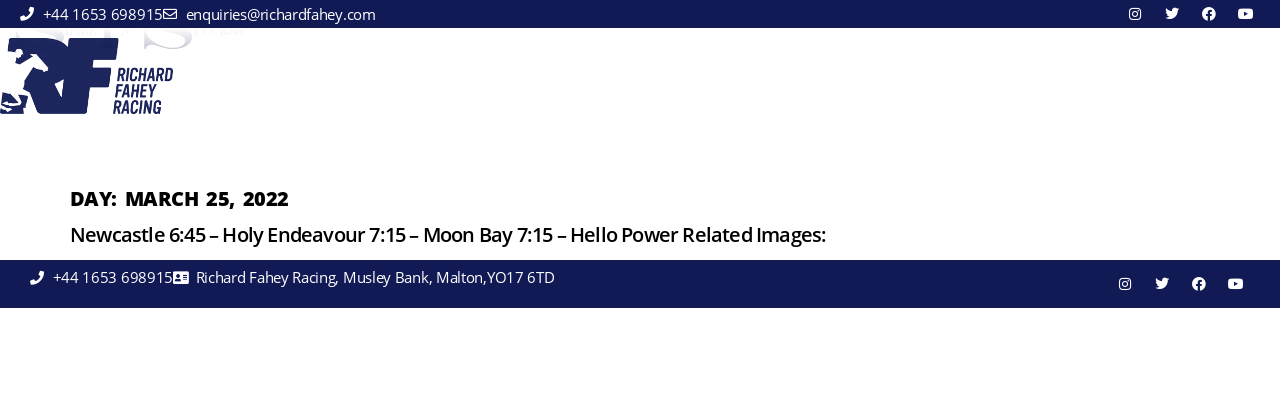

--- FILE ---
content_type: text/html; charset=UTF-8
request_url: https://racehorse-trainer.com/2022/03/25/
body_size: 28330
content:
<!doctype html>
<html lang="en-US">
<head><meta charset="UTF-8"><script>if(navigator.userAgent.match(/MSIE|Internet Explorer/i)||navigator.userAgent.match(/Trident\/7\..*?rv:11/i)){var href=document.location.href;if(!href.match(/[?&]nowprocket/)){if(href.indexOf("?")==-1){if(href.indexOf("#")==-1){document.location.href=href+"?nowprocket=1"}else{document.location.href=href.replace("#","?nowprocket=1#")}}else{if(href.indexOf("#")==-1){document.location.href=href+"&nowprocket=1"}else{document.location.href=href.replace("#","&nowprocket=1#")}}}}</script><script>(()=>{class RocketLazyLoadScripts{constructor(){this.v="2.0.3",this.userEvents=["keydown","keyup","mousedown","mouseup","mousemove","mouseover","mouseenter","mouseout","mouseleave","touchmove","touchstart","touchend","touchcancel","wheel","click","dblclick","input","visibilitychange"],this.attributeEvents=["onblur","onclick","oncontextmenu","ondblclick","onfocus","onmousedown","onmouseenter","onmouseleave","onmousemove","onmouseout","onmouseover","onmouseup","onmousewheel","onscroll","onsubmit"]}async t(){this.i(),this.o(),/iP(ad|hone)/.test(navigator.userAgent)&&this.h(),this.u(),this.l(this),this.m(),this.k(this),this.p(this),this._(),await Promise.all([this.R(),this.L()]),this.lastBreath=Date.now(),this.S(this),this.P(),this.D(),this.O(),this.M(),await this.C(this.delayedScripts.normal),await this.C(this.delayedScripts.defer),await this.C(this.delayedScripts.async),this.F("domReady"),await this.T(),await this.j(),await this.I(),this.F("windowLoad"),await this.A(),window.dispatchEvent(new Event("rocket-allScriptsLoaded")),this.everythingLoaded=!0,this.lastTouchEnd&&await new Promise((t=>setTimeout(t,500-Date.now()+this.lastTouchEnd))),this.H(),this.F("all"),this.U(),this.W()}i(){this.CSPIssue=sessionStorage.getItem("rocketCSPIssue"),document.addEventListener("securitypolicyviolation",(t=>{this.CSPIssue||"script-src-elem"!==t.violatedDirective||"data"!==t.blockedURI||(this.CSPIssue=!0,sessionStorage.setItem("rocketCSPIssue",!0))}),{isRocket:!0})}o(){window.addEventListener("pageshow",(t=>{this.persisted=t.persisted,this.realWindowLoadedFired=!0}),{isRocket:!0}),window.addEventListener("pagehide",(()=>{this.onFirstUserAction=null}),{isRocket:!0})}h(){let t;function e(e){t=e}window.addEventListener("touchstart",e,{isRocket:!0}),window.addEventListener("touchend",(function i(o){Math.abs(o.changedTouches[0].pageX-t.changedTouches[0].pageX)<10&&Math.abs(o.changedTouches[0].pageY-t.changedTouches[0].pageY)<10&&o.timeStamp-t.timeStamp<200&&(o.target.dispatchEvent(new PointerEvent("click",{target:o.target,bubbles:!0,cancelable:!0,detail:1})),event.preventDefault(),window.removeEventListener("touchstart",e,{isRocket:!0}),window.removeEventListener("touchend",i,{isRocket:!0}))}),{isRocket:!0})}q(t){this.userActionTriggered||("mousemove"!==t.type||this.firstMousemoveIgnored?"keyup"===t.type||"mouseover"===t.type||"mouseout"===t.type||(this.userActionTriggered=!0,this.onFirstUserAction&&this.onFirstUserAction()):this.firstMousemoveIgnored=!0),"click"===t.type&&t.preventDefault(),this.savedUserEvents.length>0&&(t.stopPropagation(),t.stopImmediatePropagation()),"touchstart"===this.lastEvent&&"touchend"===t.type&&(this.lastTouchEnd=Date.now()),"click"===t.type&&(this.lastTouchEnd=0),this.lastEvent=t.type,this.savedUserEvents.push(t)}u(){this.savedUserEvents=[],this.userEventHandler=this.q.bind(this),this.userEvents.forEach((t=>window.addEventListener(t,this.userEventHandler,{passive:!1,isRocket:!0})))}U(){this.userEvents.forEach((t=>window.removeEventListener(t,this.userEventHandler,{passive:!1,isRocket:!0}))),this.savedUserEvents.forEach((t=>{t.target.dispatchEvent(new window[t.constructor.name](t.type,t))}))}m(){this.eventsMutationObserver=new MutationObserver((t=>{const e="return false";for(const i of t){if("attributes"===i.type){const t=i.target.getAttribute(i.attributeName);t&&t!==e&&(i.target.setAttribute("data-rocket-"+i.attributeName,t),i.target["rocket"+i.attributeName]=new Function("event",t),i.target.setAttribute(i.attributeName,e))}"childList"===i.type&&i.addedNodes.forEach((t=>{if(t.nodeType===Node.ELEMENT_NODE)for(const i of t.attributes)this.attributeEvents.includes(i.name)&&i.value&&""!==i.value&&(t.setAttribute("data-rocket-"+i.name,i.value),t["rocket"+i.name]=new Function("event",i.value),t.setAttribute(i.name,e))}))}})),this.eventsMutationObserver.observe(document,{subtree:!0,childList:!0,attributeFilter:this.attributeEvents})}H(){this.eventsMutationObserver.disconnect(),this.attributeEvents.forEach((t=>{document.querySelectorAll("[data-rocket-"+t+"]").forEach((e=>{e.setAttribute(t,e.getAttribute("data-rocket-"+t)),e.removeAttribute("data-rocket-"+t)}))}))}k(t){Object.defineProperty(HTMLElement.prototype,"onclick",{get(){return this.rocketonclick||null},set(e){this.rocketonclick=e,this.setAttribute(t.everythingLoaded?"onclick":"data-rocket-onclick","this.rocketonclick(event)")}})}S(t){function e(e,i){let o=e[i];e[i]=null,Object.defineProperty(e,i,{get:()=>o,set(s){t.everythingLoaded?o=s:e["rocket"+i]=o=s}})}e(document,"onreadystatechange"),e(window,"onload"),e(window,"onpageshow");try{Object.defineProperty(document,"readyState",{get:()=>t.rocketReadyState,set(e){t.rocketReadyState=e},configurable:!0}),document.readyState="loading"}catch(t){console.log("WPRocket DJE readyState conflict, bypassing")}}l(t){this.originalAddEventListener=EventTarget.prototype.addEventListener,this.originalRemoveEventListener=EventTarget.prototype.removeEventListener,this.savedEventListeners=[],EventTarget.prototype.addEventListener=function(e,i,o){o&&o.isRocket||!t.B(e,this)&&!t.userEvents.includes(e)||t.B(e,this)&&!t.userActionTriggered||e.startsWith("rocket-")||t.everythingLoaded?t.originalAddEventListener.call(this,e,i,o):t.savedEventListeners.push({target:this,remove:!1,type:e,func:i,options:o})},EventTarget.prototype.removeEventListener=function(e,i,o){o&&o.isRocket||!t.B(e,this)&&!t.userEvents.includes(e)||t.B(e,this)&&!t.userActionTriggered||e.startsWith("rocket-")||t.everythingLoaded?t.originalRemoveEventListener.call(this,e,i,o):t.savedEventListeners.push({target:this,remove:!0,type:e,func:i,options:o})}}F(t){"all"===t&&(EventTarget.prototype.addEventListener=this.originalAddEventListener,EventTarget.prototype.removeEventListener=this.originalRemoveEventListener),this.savedEventListeners=this.savedEventListeners.filter((e=>{let i=e.type,o=e.target||window;return"domReady"===t&&"DOMContentLoaded"!==i&&"readystatechange"!==i||("windowLoad"===t&&"load"!==i&&"readystatechange"!==i&&"pageshow"!==i||(this.B(i,o)&&(i="rocket-"+i),e.remove?o.removeEventListener(i,e.func,e.options):o.addEventListener(i,e.func,e.options),!1))}))}p(t){let e;function i(e){return t.everythingLoaded?e:e.split(" ").map((t=>"load"===t||t.startsWith("load.")?"rocket-jquery-load":t)).join(" ")}function o(o){function s(e){const s=o.fn[e];o.fn[e]=o.fn.init.prototype[e]=function(){return this[0]===window&&t.userActionTriggered&&("string"==typeof arguments[0]||arguments[0]instanceof String?arguments[0]=i(arguments[0]):"object"==typeof arguments[0]&&Object.keys(arguments[0]).forEach((t=>{const e=arguments[0][t];delete arguments[0][t],arguments[0][i(t)]=e}))),s.apply(this,arguments),this}}if(o&&o.fn&&!t.allJQueries.includes(o)){const e={DOMContentLoaded:[],"rocket-DOMContentLoaded":[]};for(const t in e)document.addEventListener(t,(()=>{e[t].forEach((t=>t()))}),{isRocket:!0});o.fn.ready=o.fn.init.prototype.ready=function(i){function s(){parseInt(o.fn.jquery)>2?setTimeout((()=>i.bind(document)(o))):i.bind(document)(o)}return t.realDomReadyFired?!t.userActionTriggered||t.fauxDomReadyFired?s():e["rocket-DOMContentLoaded"].push(s):e.DOMContentLoaded.push(s),o([])},s("on"),s("one"),s("off"),t.allJQueries.push(o)}e=o}t.allJQueries=[],o(window.jQuery),Object.defineProperty(window,"jQuery",{get:()=>e,set(t){o(t)}})}P(){const t=new Map;document.write=document.writeln=function(e){const i=document.currentScript,o=document.createRange(),s=i.parentElement;let n=t.get(i);void 0===n&&(n=i.nextSibling,t.set(i,n));const c=document.createDocumentFragment();o.setStart(c,0),c.appendChild(o.createContextualFragment(e)),s.insertBefore(c,n)}}async R(){return new Promise((t=>{this.userActionTriggered?t():this.onFirstUserAction=t}))}async L(){return new Promise((t=>{document.addEventListener("DOMContentLoaded",(()=>{this.realDomReadyFired=!0,t()}),{isRocket:!0})}))}async I(){return this.realWindowLoadedFired?Promise.resolve():new Promise((t=>{window.addEventListener("load",t,{isRocket:!0})}))}M(){this.pendingScripts=[];this.scriptsMutationObserver=new MutationObserver((t=>{for(const e of t)e.addedNodes.forEach((t=>{"SCRIPT"!==t.tagName||t.noModule||t.isWPRocket||this.pendingScripts.push({script:t,promise:new Promise((e=>{const i=()=>{const i=this.pendingScripts.findIndex((e=>e.script===t));i>=0&&this.pendingScripts.splice(i,1),e()};t.addEventListener("load",i,{isRocket:!0}),t.addEventListener("error",i,{isRocket:!0}),setTimeout(i,1e3)}))})}))})),this.scriptsMutationObserver.observe(document,{childList:!0,subtree:!0})}async j(){await this.J(),this.pendingScripts.length?(await this.pendingScripts[0].promise,await this.j()):this.scriptsMutationObserver.disconnect()}D(){this.delayedScripts={normal:[],async:[],defer:[]},document.querySelectorAll("script[type$=rocketlazyloadscript]").forEach((t=>{t.hasAttribute("data-rocket-src")?t.hasAttribute("async")&&!1!==t.async?this.delayedScripts.async.push(t):t.hasAttribute("defer")&&!1!==t.defer||"module"===t.getAttribute("data-rocket-type")?this.delayedScripts.defer.push(t):this.delayedScripts.normal.push(t):this.delayedScripts.normal.push(t)}))}async _(){await this.L();let t=[];document.querySelectorAll("script[type$=rocketlazyloadscript][data-rocket-src]").forEach((e=>{let i=e.getAttribute("data-rocket-src");if(i&&!i.startsWith("data:")){i.startsWith("//")&&(i=location.protocol+i);try{const o=new URL(i).origin;o!==location.origin&&t.push({src:o,crossOrigin:e.crossOrigin||"module"===e.getAttribute("data-rocket-type")})}catch(t){}}})),t=[...new Map(t.map((t=>[JSON.stringify(t),t]))).values()],this.N(t,"preconnect")}async $(t){if(await this.G(),!0!==t.noModule||!("noModule"in HTMLScriptElement.prototype))return new Promise((e=>{let i;function o(){(i||t).setAttribute("data-rocket-status","executed"),e()}try{if(navigator.userAgent.includes("Firefox/")||""===navigator.vendor||this.CSPIssue)i=document.createElement("script"),[...t.attributes].forEach((t=>{let e=t.nodeName;"type"!==e&&("data-rocket-type"===e&&(e="type"),"data-rocket-src"===e&&(e="src"),i.setAttribute(e,t.nodeValue))})),t.text&&(i.text=t.text),t.nonce&&(i.nonce=t.nonce),i.hasAttribute("src")?(i.addEventListener("load",o,{isRocket:!0}),i.addEventListener("error",(()=>{i.setAttribute("data-rocket-status","failed-network"),e()}),{isRocket:!0}),setTimeout((()=>{i.isConnected||e()}),1)):(i.text=t.text,o()),i.isWPRocket=!0,t.parentNode.replaceChild(i,t);else{const i=t.getAttribute("data-rocket-type"),s=t.getAttribute("data-rocket-src");i?(t.type=i,t.removeAttribute("data-rocket-type")):t.removeAttribute("type"),t.addEventListener("load",o,{isRocket:!0}),t.addEventListener("error",(i=>{this.CSPIssue&&i.target.src.startsWith("data:")?(console.log("WPRocket: CSP fallback activated"),t.removeAttribute("src"),this.$(t).then(e)):(t.setAttribute("data-rocket-status","failed-network"),e())}),{isRocket:!0}),s?(t.fetchPriority="high",t.removeAttribute("data-rocket-src"),t.src=s):t.src="data:text/javascript;base64,"+window.btoa(unescape(encodeURIComponent(t.text)))}}catch(i){t.setAttribute("data-rocket-status","failed-transform"),e()}}));t.setAttribute("data-rocket-status","skipped")}async C(t){const e=t.shift();return e?(e.isConnected&&await this.$(e),this.C(t)):Promise.resolve()}O(){this.N([...this.delayedScripts.normal,...this.delayedScripts.defer,...this.delayedScripts.async],"preload")}N(t,e){this.trash=this.trash||[];let i=!0;var o=document.createDocumentFragment();t.forEach((t=>{const s=t.getAttribute&&t.getAttribute("data-rocket-src")||t.src;if(s&&!s.startsWith("data:")){const n=document.createElement("link");n.href=s,n.rel=e,"preconnect"!==e&&(n.as="script",n.fetchPriority=i?"high":"low"),t.getAttribute&&"module"===t.getAttribute("data-rocket-type")&&(n.crossOrigin=!0),t.crossOrigin&&(n.crossOrigin=t.crossOrigin),t.integrity&&(n.integrity=t.integrity),t.nonce&&(n.nonce=t.nonce),o.appendChild(n),this.trash.push(n),i=!1}})),document.head.appendChild(o)}W(){this.trash.forEach((t=>t.remove()))}async T(){try{document.readyState="interactive"}catch(t){}this.fauxDomReadyFired=!0;try{await this.G(),document.dispatchEvent(new Event("rocket-readystatechange")),await this.G(),document.rocketonreadystatechange&&document.rocketonreadystatechange(),await this.G(),document.dispatchEvent(new Event("rocket-DOMContentLoaded")),await this.G(),window.dispatchEvent(new Event("rocket-DOMContentLoaded"))}catch(t){console.error(t)}}async A(){try{document.readyState="complete"}catch(t){}try{await this.G(),document.dispatchEvent(new Event("rocket-readystatechange")),await this.G(),document.rocketonreadystatechange&&document.rocketonreadystatechange(),await this.G(),window.dispatchEvent(new Event("rocket-load")),await this.G(),window.rocketonload&&window.rocketonload(),await this.G(),this.allJQueries.forEach((t=>t(window).trigger("rocket-jquery-load"))),await this.G();const t=new Event("rocket-pageshow");t.persisted=this.persisted,window.dispatchEvent(t),await this.G(),window.rocketonpageshow&&window.rocketonpageshow({persisted:this.persisted})}catch(t){console.error(t)}}async G(){Date.now()-this.lastBreath>45&&(await this.J(),this.lastBreath=Date.now())}async J(){return document.hidden?new Promise((t=>setTimeout(t))):new Promise((t=>requestAnimationFrame(t)))}B(t,e){return e===document&&"readystatechange"===t||(e===document&&"DOMContentLoaded"===t||(e===window&&"DOMContentLoaded"===t||(e===window&&"load"===t||e===window&&"pageshow"===t)))}static run(){(new RocketLazyLoadScripts).t()}}RocketLazyLoadScripts.run()})();</script>
	
	<meta name="viewport" content="width=device-width, initial-scale=1">
	<link rel="profile" href="https://gmpg.org/xfn/11">
	<meta name='robots' content='noindex, follow' />

	<!-- This site is optimized with the Yoast SEO Premium plugin v20.1 (Yoast SEO v26.6) - https://yoast.com/wordpress/plugins/seo/ -->
	<title>March 25, 2022 - Richard Fahey Racehorse Trainer</title><style id="rocket-critical-css">ul{overflow-wrap:break-word}p{overflow-wrap:break-word}:root{--wp--preset--font-size--normal:16px;--wp--preset--font-size--huge:42px}button::-moz-focus-inner{padding:0;border:0}::placeholder{opacity:.5}.fa,.fab,.far,.fas{-moz-osx-font-smoothing:grayscale;-webkit-font-smoothing:antialiased;display:inline-block;font-style:normal;font-variant:normal;text-rendering:auto;line-height:1}.fa-envelope:before{content:"\f0e0"}.fa-facebook:before{content:"\f09a"}.fa-instagram:before{content:"\f16d"}.fa-phone:before{content:"\f095"}.fa-sync:before{content:"\f021"}.fa-twitter:before{content:"\f099"}.fa-youtube:before{content:"\f167"}@font-face{font-family:"Font Awesome 5 Brands";font-style:normal;font-weight:400;font-display:swap;src:url(https://racehorse-trainer.com/wp-content/plugins/elementor/assets/lib/font-awesome/webfonts/fa-brands-400.eot);src:url(https://racehorse-trainer.com/wp-content/plugins/elementor/assets/lib/font-awesome/webfonts/fa-brands-400.eot?#iefix) format("embedded-opentype"),url(https://racehorse-trainer.com/wp-content/plugins/elementor/assets/lib/font-awesome/webfonts/fa-brands-400.woff2) format("woff2"),url(https://racehorse-trainer.com/wp-content/plugins/elementor/assets/lib/font-awesome/webfonts/fa-brands-400.woff) format("woff"),url(https://racehorse-trainer.com/wp-content/plugins/elementor/assets/lib/font-awesome/webfonts/fa-brands-400.ttf) format("truetype"),url(https://racehorse-trainer.com/wp-content/plugins/elementor/assets/lib/font-awesome/webfonts/fa-brands-400.svg#fontawesome) format("svg")}.fab{font-family:"Font Awesome 5 Brands"}@font-face{font-family:"Font Awesome 5 Free";font-style:normal;font-weight:400;font-display:swap;src:url(https://racehorse-trainer.com/wp-content/plugins/elementor/assets/lib/font-awesome/webfonts/fa-regular-400.eot);src:url(https://racehorse-trainer.com/wp-content/plugins/elementor/assets/lib/font-awesome/webfonts/fa-regular-400.eot?#iefix) format("embedded-opentype"),url(https://racehorse-trainer.com/wp-content/plugins/elementor/assets/lib/font-awesome/webfonts/fa-regular-400.woff2) format("woff2"),url(https://racehorse-trainer.com/wp-content/plugins/elementor/assets/lib/font-awesome/webfonts/fa-regular-400.woff) format("woff"),url(https://racehorse-trainer.com/wp-content/plugins/elementor/assets/lib/font-awesome/webfonts/fa-regular-400.ttf) format("truetype"),url(https://racehorse-trainer.com/wp-content/plugins/elementor/assets/lib/font-awesome/webfonts/fa-regular-400.svg#fontawesome) format("svg")}.fab,.far{font-weight:400}@font-face{font-family:"Font Awesome 5 Free";font-style:normal;font-weight:900;font-display:swap;src:url(https://racehorse-trainer.com/wp-content/plugins/elementor/assets/lib/font-awesome/webfonts/fa-solid-900.eot);src:url(https://racehorse-trainer.com/wp-content/plugins/elementor/assets/lib/font-awesome/webfonts/fa-solid-900.eot?#iefix) format("embedded-opentype"),url(https://racehorse-trainer.com/wp-content/plugins/elementor/assets/lib/font-awesome/webfonts/fa-solid-900.woff2) format("woff2"),url(https://racehorse-trainer.com/wp-content/plugins/elementor/assets/lib/font-awesome/webfonts/fa-solid-900.woff) format("woff"),url(https://racehorse-trainer.com/wp-content/plugins/elementor/assets/lib/font-awesome/webfonts/fa-solid-900.ttf) format("truetype"),url(https://racehorse-trainer.com/wp-content/plugins/elementor/assets/lib/font-awesome/webfonts/fa-solid-900.svg#fontawesome) format("svg")}.fa,.far,.fas{font-family:"Font Awesome 5 Free"}.fa,.fas{font-weight:900}:root{--map-dialog-top:0px}.ae-post-overlay{display:none;background-color:rgba(0,0,0,.5);height:100%;left:0;position:absolute;top:0;width:100%;z-index:999}.ae-post-overlay{text-align:center}.fa,.fab,.far,.fas{-moz-osx-font-smoothing:grayscale;-webkit-font-smoothing:antialiased;display:inline-block;font-style:normal;font-variant:normal;text-rendering:auto;line-height:1}.fa-envelope:before{content:"\f0e0"}.fa-facebook:before{content:"\f09a"}.fa-instagram:before{content:"\f16d"}.fa-phone:before{content:"\f095"}.fa-sync:before{content:"\f021"}.fa-twitter:before{content:"\f099"}.fa-youtube:before{content:"\f167"}@font-face{font-display:swap;font-family:"Font Awesome 5 Brands";font-style:normal;font-weight:normal;src:url(https://use.fontawesome.com/releases/v5.3.1/webfonts/fa-brands-400.eot);src:url(https://use.fontawesome.com/releases/v5.3.1/webfonts/fa-brands-400.eot?#iefix) format("embedded-opentype"),url(https://use.fontawesome.com/releases/v5.3.1/webfonts/fa-brands-400.woff2) format("woff2"),url(https://use.fontawesome.com/releases/v5.3.1/webfonts/fa-brands-400.woff) format("woff"),url(https://use.fontawesome.com/releases/v5.3.1/webfonts/fa-brands-400.ttf) format("truetype"),url(https://use.fontawesome.com/releases/v5.3.1/webfonts/fa-brands-400.svg#fontawesome) format("svg")}.fab{font-family:"Font Awesome 5 Brands"}@font-face{font-display:swap;font-family:"Font Awesome 5 Free";font-style:normal;font-weight:400;src:url(https://use.fontawesome.com/releases/v5.3.1/webfonts/fa-regular-400.eot);src:url(https://use.fontawesome.com/releases/v5.3.1/webfonts/fa-regular-400.eot?#iefix) format("embedded-opentype"),url(https://use.fontawesome.com/releases/v5.3.1/webfonts/fa-regular-400.woff2) format("woff2"),url(https://use.fontawesome.com/releases/v5.3.1/webfonts/fa-regular-400.woff) format("woff"),url(https://use.fontawesome.com/releases/v5.3.1/webfonts/fa-regular-400.ttf) format("truetype"),url(https://use.fontawesome.com/releases/v5.3.1/webfonts/fa-regular-400.svg#fontawesome) format("svg")}.far{font-weight:400}@font-face{font-display:swap;font-family:"Font Awesome 5 Free";font-style:normal;font-weight:900;src:url(https://use.fontawesome.com/releases/v5.3.1/webfonts/fa-solid-900.eot);src:url(https://use.fontawesome.com/releases/v5.3.1/webfonts/fa-solid-900.eot?#iefix) format("embedded-opentype"),url(https://use.fontawesome.com/releases/v5.3.1/webfonts/fa-solid-900.woff2) format("woff2"),url(https://use.fontawesome.com/releases/v5.3.1/webfonts/fa-solid-900.woff) format("woff"),url(https://use.fontawesome.com/releases/v5.3.1/webfonts/fa-solid-900.ttf) format("truetype"),url(https://use.fontawesome.com/releases/v5.3.1/webfonts/fa-solid-900.svg#fontawesome) format("svg")}.fa,.far,.fas{font-family:"Font Awesome 5 Free"}.fa,.fas{font-weight:900}a,img{-webkit-touch-callout:none!important;touch-callout:none!important}#pmpro_payment_information_fields .pmpro_checkout-fields-display-seal .pmpro_checkout-fields-leftcol{grid-area:leftcol}#pmpro_payment_information_fields .pmpro_checkout-fields-display-seal .pmpro_checkout-fields-rightcol{grid-area:rightcol}.pmpro_checkout_gateway-stripe form.pmpro_form #pmpro_payment_information_fields .pmpro_checkout-field-payment-request-button{grid-area:paymentrequestbutton}.pmpro_checkout_gateway-stripe form.pmpro_form #pmpro_payment_information_fields .pmpro_payment-account-number,.pmpro_billing_gateway-stripe form.pmpro_form #pmpro_payment_information_fields .pmpro_payment-account-number{-ms-grid-row:1;-ms-grid-column:1;-ms-grid-column-span:3;grid-area:AccountNumber}.pmpro_checkout_gateway-stripe form.pmpro_form #pmpro_payment_information_fields .pmpro_payment-expiration,.pmpro_billing_gateway-stripe form.pmpro_form #pmpro_payment_information_fields .pmpro_payment-expiration{-ms-grid-row:3;-ms-grid-column:1;grid-area:Expiry}.pmpro_checkout_gateway-stripe form.pmpro_form #pmpro_payment_information_fields .pmpro_payment-cvv,.pmpro_billing_gateway-stripe form.pmpro_form #pmpro_payment_information_fields .pmpro_payment-cvv{-ms-grid-row:3;-ms-grid-column:3;grid-area:CVV}.pmpro_checkout_gateway-stripe form.pmpro_form #pmpro_payment_information_fields .pmpro_payment-discount-code{-ms-grid-row:5;-ms-grid-column:1;-ms-grid-column-span:3;grid-area:DiscountCode}html{line-height:1.15;-webkit-text-size-adjust:100%}*,:after,:before{-webkit-box-sizing:border-box;box-sizing:border-box}body{margin:0;font-family:-apple-system,BlinkMacSystemFont,Segoe UI,Roboto,Helvetica Neue,Arial,Noto Sans,sans-serif;font-size:1rem;font-weight:400;line-height:1.5;color:#333;background-color:#fff;-webkit-font-smoothing:antialiased;-moz-osx-font-smoothing:grayscale}p{margin-top:0;margin-bottom:.9rem}a{background-color:transparent;text-decoration:none;color:#c36}img{border-style:none;height:auto;max-width:100%}label{display:inline-block;line-height:1;vertical-align:middle}button,input,textarea{font-family:inherit;font-size:1rem;line-height:1.5;margin:0}input[type=email],input[type=tel],input[type=text],textarea{width:100%;border:1px solid #666;border-radius:3px;padding:.5rem 1rem}button,input{overflow:visible}button{text-transform:none}[type=submit],button{width:auto;-webkit-appearance:button}[type=submit]::-moz-focus-inner,button::-moz-focus-inner{border-style:none;padding:0}[type=submit]:-moz-focusring,button:-moz-focusring{outline:1px dotted ButtonText}[type=submit],button{display:inline-block;font-weight:400;color:#c36;text-align:center;white-space:nowrap;background-color:transparent;border:1px solid #c36;padding:.5rem 1rem;font-size:1rem;border-radius:3px}textarea{overflow:auto;resize:vertical}::-webkit-file-upload-button{-webkit-appearance:button;font:inherit}li,ul{margin-top:0;margin-bottom:0;border:0;outline:0;font-size:100%;vertical-align:baseline;background:transparent}.site-navigation{grid-area:nav-menu;display:-webkit-box;display:-ms-flexbox;display:flex;-webkit-box-align:center;-ms-flex-align:center;align-items:center;-webkit-box-flex:1;-ms-flex-positive:1;flex-grow:1}.elementor-screen-only{position:absolute;top:-10000em;width:1px;height:1px;margin:-1px;padding:0;overflow:hidden;clip:rect(0,0,0,0);border:0}.elementor{-webkit-hyphens:manual;-ms-hyphens:manual;hyphens:manual}.elementor *,.elementor :after,.elementor :before{-webkit-box-sizing:border-box;box-sizing:border-box}.elementor a{-webkit-box-shadow:none;box-shadow:none;text-decoration:none}.elementor img{height:auto;max-width:100%;border:none;border-radius:0;-webkit-box-shadow:none;box-shadow:none}.elementor-widget-wrap .elementor-element.elementor-widget__width-auto{max-width:100%}.elementor-element{--flex-direction:initial;--flex-wrap:initial;--justify-content:initial;--align-items:initial;--align-content:initial;--gap:initial;--flex-basis:initial;--flex-grow:initial;--flex-shrink:initial;--order:initial;--align-self:initial;-webkit-box-orient:vertical;-webkit-box-direction:normal;-ms-flex-direction:var(--flex-direction);flex-direction:var(--flex-direction);-ms-flex-wrap:var(--flex-wrap);flex-wrap:var(--flex-wrap);-webkit-box-pack:var(--justify-content);-ms-flex-pack:var(--justify-content);justify-content:var(--justify-content);-webkit-box-align:var(--align-items);-ms-flex-align:var(--align-items);align-items:var(--align-items);-ms-flex-line-pack:var(--align-content);align-content:var(--align-content);gap:var(--gap);-ms-flex-preferred-size:var(--flex-basis);flex-basis:var(--flex-basis);-webkit-box-flex:var(--flex-grow);-ms-flex-positive:var(--flex-grow);flex-grow:var(--flex-grow);-ms-flex-negative:var(--flex-shrink);flex-shrink:var(--flex-shrink);-webkit-box-ordinal-group:var(--order);-ms-flex-order:var(--order);order:var(--order);-ms-flex-item-align:var(--align-self);align-self:var(--align-self)}:root{--page-title-display:block}.elementor-section{position:relative}.elementor-section .elementor-container{display:-webkit-box;display:-ms-flexbox;display:flex;margin-right:auto;margin-left:auto;position:relative}@media (max-width:1024px){.elementor-section .elementor-container{-ms-flex-wrap:wrap;flex-wrap:wrap}}.elementor-section.elementor-section-boxed>.elementor-container{max-width:1140px}.elementor-section.elementor-section-stretched{position:relative;width:100%}.elementor-section.elementor-section-items-middle>.elementor-container{-webkit-box-align:center;-ms-flex-align:center;align-items:center}.elementor-widget-wrap{position:relative;width:100%;-ms-flex-wrap:wrap;flex-wrap:wrap;-ms-flex-line-pack:start;align-content:flex-start}.elementor:not(.elementor-bc-flex-widget) .elementor-widget-wrap{display:-webkit-box;display:-ms-flexbox;display:flex}.elementor-widget-wrap>.elementor-element{width:100%}.elementor-widget{position:relative}.elementor-widget:not(:last-child){margin-bottom:20px}.elementor-column{min-height:1px}.elementor-column{position:relative;display:-webkit-box;display:-ms-flexbox;display:flex}.elementor-column-gap-default>.elementor-column>.elementor-element-populated{padding:10px}@media (min-width:768px){.elementor-column.elementor-col-50{width:50%}.elementor-column.elementor-col-100{width:100%}}@media (max-width:767px){.elementor-column{width:100%}}ul.elementor-icon-list-items.elementor-inline-items{display:-webkit-box;display:-ms-flexbox;display:flex;-ms-flex-wrap:wrap;flex-wrap:wrap}ul.elementor-icon-list-items.elementor-inline-items .elementor-inline-item{word-break:break-word}.elementor-grid{display:grid;grid-column-gap:var(--grid-column-gap);grid-row-gap:var(--grid-row-gap)}.elementor-grid .elementor-grid-item{min-width:0}.elementor-grid-0 .elementor-grid{display:inline-block;width:100%;word-spacing:var(--grid-column-gap);margin-bottom:calc(-1 * var(--grid-row-gap))}.elementor-grid-0 .elementor-grid .elementor-grid-item{display:inline-block;margin-bottom:var(--grid-row-gap);word-break:break-word}@media (min-width:1025px){#elementor-device-mode:after{content:"desktop"}}@media (min-width:-1px){#elementor-device-mode:after{content:"widescreen"}}@media (max-width:-1px){#elementor-device-mode:after{content:"laptop";content:"tablet_extra"}}@media (max-width:1024px){#elementor-device-mode:after{content:"tablet"}}@media (max-width:-1px){#elementor-device-mode:after{content:"mobile_extra"}}@media (max-width:767px){#elementor-device-mode:after{content:"mobile"}}.elementor-form-fields-wrapper{display:-webkit-box;display:-ms-flexbox;display:flex;-ms-flex-wrap:wrap;flex-wrap:wrap}.elementor-field-group{-ms-flex-wrap:wrap;flex-wrap:wrap;-webkit-box-align:center;-ms-flex-align:center;align-items:center}.elementor-field-group.elementor-field-type-submit{-webkit-box-align:end;-ms-flex-align:end;align-items:flex-end}.elementor-field-group .elementor-field-textual{width:100%;max-width:100%;border:1px solid #818a91;background-color:transparent;color:#373a3c;vertical-align:middle;-webkit-box-flex:1;-ms-flex-positive:1;flex-grow:1}.elementor-field-group .elementor-field-textual::-webkit-input-placeholder{color:inherit;font-family:inherit;opacity:.6}.elementor-field-group .elementor-field-textual:-ms-input-placeholder{color:inherit;font-family:inherit;opacity:.6}.elementor-field-group .elementor-field-textual:-moz-placeholder,.elementor-field-group .elementor-field-textual::-moz-placeholder{color:inherit;font-family:inherit;opacity:.6}.elementor-field-group .elementor-field-textual::-ms-input-placeholder{color:inherit;font-family:inherit;opacity:.6}.elementor-field-textual{line-height:1.4;font-size:15px;min-height:40px;padding:5px 14px;border-radius:3px}.elementor-button-align-center .e-form__buttons,.elementor-button-align-center .elementor-field-type-submit{-webkit-box-pack:center;-ms-flex-pack:center;justify-content:center}.elementor-button-align-center .elementor-field-type-submit:not(.e-form__buttons__wrapper) .elementor-button{-ms-flex-preferred-size:initial;flex-basis:auto}.elementor-form .elementor-button{padding-top:0;padding-bottom:0;border:none}.elementor-form .elementor-button>span{display:-webkit-box;display:-ms-flexbox;display:flex;-webkit-box-pack:center;-ms-flex-pack:center;justify-content:center}.elementor-form .elementor-button.elementor-size-xs{min-height:33px}.elementor-button{display:inline-block;line-height:1;background-color:#818a91;font-size:15px;padding:12px 24px;border-radius:3px;color:#fff;fill:#fff;text-align:center}.elementor-button:visited{color:#fff}.elementor-button-icon{-webkit-box-flex:0;-ms-flex-positive:0;flex-grow:0;-webkit-box-ordinal-group:6;-ms-flex-order:5;order:5}.elementor-button-text{-webkit-box-flex:1;-ms-flex-positive:1;flex-grow:1;-webkit-box-ordinal-group:11;-ms-flex-order:10;order:10;display:inline-block}.elementor-button.elementor-size-xs{font-size:13px;padding:10px 20px;border-radius:2px}.elementor-button span{text-decoration:inherit}.elementor-icon{display:inline-block;line-height:1;color:#818a91;font-size:50px;text-align:center}.elementor-icon i{width:1em;height:1em;position:relative;display:block}.elementor-icon i:before{position:absolute;left:50%;-webkit-transform:translateX(-50%);-ms-transform:translateX(-50%);transform:translateX(-50%)}.swiper-container{margin-left:auto;margin-right:auto;position:relative;overflow:hidden;z-index:1}.swiper-wrapper{position:relative;width:100%;height:100%;z-index:1;display:-webkit-box;display:-ms-flexbox;display:flex;-webkit-box-sizing:content-box;box-sizing:content-box}.swiper-wrapper{-webkit-transform:translateZ(0);transform:translateZ(0)}.swiper-slide{-ms-flex-negative:0;flex-shrink:0;width:100%;height:100%;position:relative}.elementor-swiper{position:relative}.elementor-main-swiper{position:static}.elementor .elementor-element ul.elementor-icon-list-items{padding:0}.elementor-kit-7{--e-global-color-primary:#111A55;--e-global-color-secondary:#FFFFFF;--e-global-color-text:#772D00;--e-global-color-accent:#005540;--e-global-color-f94d825:#FFFADE7D;--e-global-color-062191c:#FFFFFF;--e-global-color-e006cee:#000000;--e-global-typography-primary-font-family:"open-sans";--e-global-typography-primary-font-size:20px;--e-global-typography-primary-font-weight:800;--e-global-typography-primary-text-transform:uppercase;--e-global-typography-primary-font-style:normal;--e-global-typography-primary-line-height:20px;--e-global-typography-primary-letter-spacing:-0.6px;word-spacing:var(--e-global-typography-text-word-spacing);--e-global-typography-secondary-font-family:"open-sans";--e-global-typography-secondary-font-size:40px;--e-global-typography-secondary-font-weight:700;--e-global-typography-secondary-font-style:normal;--e-global-typography-secondary-text-decoration:none;--e-global-typography-secondary-line-height:40px;--e-global-typography-secondary-letter-spacing:-0.9px;--e-global-typography-text-font-family:"open-sans";--e-global-typography-text-font-size:20px;--e-global-typography-text-font-weight:600;--e-global-typography-text-line-height:20px;--e-global-typography-text-letter-spacing:-0.8px;--e-global-typography-accent-font-family:"open-sans";--e-global-typography-accent-font-size:15px;--e-global-typography-accent-font-weight:400;--e-global-typography-accent-font-style:normal;--e-global-typography-accent-line-height:15px;--e-global-typography-accent-letter-spacing:-0.3px;--e-global-typography-fd1b768-font-family:"open-sans";--e-global-typography-fd1b768-font-size:20px;--e-global-typography-fd1b768-font-weight:400;--e-global-typography-fd1b768-font-style:italic;--e-global-typography-fd1b768-line-height:27px;--e-global-typography-f54c1a7-font-family:"open-sans";--e-global-typography-f54c1a7-font-size:30px;--e-global-typography-f54c1a7-font-weight:700;--e-global-typography-f54c1a7-line-height:30px;--e-global-typography-f54c1a7-letter-spacing:-0.6px;color:var(--e-global-color-e006cee);font-family:var(--e-global-typography-text-font-family),Sans-serif;font-size:var(--e-global-typography-text-font-size);font-weight:var(--e-global-typography-text-font-weight);line-height:var(--e-global-typography-text-line-height);letter-spacing:var(--e-global-typography-text-letter-spacing)}.elementor-kit-7 p{margin-bottom:15px}.elementor-kit-7 a{color:var(--e-global-color-text);font-family:var(--e-global-typography-accent-font-family),Sans-serif;font-size:var(--e-global-typography-accent-font-size);font-weight:var(--e-global-typography-accent-font-weight);font-style:var(--e-global-typography-accent-font-style);line-height:var(--e-global-typography-accent-line-height);letter-spacing:var(--e-global-typography-accent-letter-spacing)}.elementor-kit-7 button,.elementor-kit-7 .elementor-button{font-family:var(--e-global-typography-primary-font-family),Sans-serif;font-size:var(--e-global-typography-primary-font-size);font-weight:var(--e-global-typography-primary-font-weight);text-transform:var(--e-global-typography-primary-text-transform);font-style:var(--e-global-typography-primary-font-style);line-height:var(--e-global-typography-primary-line-height);letter-spacing:var(--e-global-typography-primary-letter-spacing);word-spacing:var(--e-global-typography-primary-word-spacing);color:var(--e-global-color-secondary);background-color:var(--e-global-color-primary)}.elementor-section.elementor-section-boxed>.elementor-container{max-width:1350px}.elementor-widget:not(:last-child){margin-bottom:20px}.elementor-element{--widgets-spacing:20px}@media (max-width:1024px){.elementor-kit-7{--e-global-typography-primary-font-size:18px;--e-global-typography-primary-line-height:18px;--e-global-typography-primary-letter-spacing:-0.8px;word-spacing:var(--e-global-typography-text-word-spacing);--e-global-typography-secondary-font-size:35px;--e-global-typography-secondary-line-height:35px;--e-global-typography-secondary-letter-spacing:-0.8px;--e-global-typography-text-font-size:19px;--e-global-typography-text-line-height:19px;--e-global-typography-text-letter-spacing:-0.6px;--e-global-typography-accent-font-size:15px;--e-global-typography-accent-line-height:15px;--e-global-typography-f54c1a7-font-size:20px;--e-global-typography-f54c1a7-line-height:20px;--e-global-typography-f54c1a7-letter-spacing:-0.6px;font-size:var(--e-global-typography-text-font-size);line-height:var(--e-global-typography-text-line-height);letter-spacing:var(--e-global-typography-text-letter-spacing)}.elementor-kit-7 a{font-size:var(--e-global-typography-accent-font-size);line-height:var(--e-global-typography-accent-line-height);letter-spacing:var(--e-global-typography-accent-letter-spacing)}.elementor-kit-7 button,.elementor-kit-7 .elementor-button{font-size:var(--e-global-typography-primary-font-size);line-height:var(--e-global-typography-primary-line-height);letter-spacing:var(--e-global-typography-primary-letter-spacing);word-spacing:var(--e-global-typography-primary-word-spacing)}.elementor-section.elementor-section-boxed>.elementor-container{max-width:1024px}}@media (max-width:767px){.elementor-kit-7{--e-global-typography-primary-font-size:14px;--e-global-typography-primary-line-height:14px;--e-global-typography-primary-letter-spacing:-0.8px;word-spacing:var(--e-global-typography-text-word-spacing);--e-global-typography-secondary-font-size:30px;--e-global-typography-secondary-line-height:30px;--e-global-typography-secondary-letter-spacing:-0.8px;--e-global-typography-text-font-size:14px;--e-global-typography-text-line-height:14px;--e-global-typography-accent-font-size:10px;--e-global-typography-accent-line-height:10px;--e-global-typography-fd1b768-font-size:15px;--e-global-typography-fd1b768-line-height:20px;--e-global-typography-f54c1a7-font-size:20px;--e-global-typography-f54c1a7-line-height:20px;--e-global-typography-f54c1a7-letter-spacing:-0.6px;font-size:var(--e-global-typography-text-font-size);line-height:var(--e-global-typography-text-line-height);letter-spacing:var(--e-global-typography-text-letter-spacing)}.elementor-kit-7 a{font-size:var(--e-global-typography-accent-font-size);line-height:var(--e-global-typography-accent-line-height);letter-spacing:var(--e-global-typography-accent-letter-spacing)}.elementor-kit-7 button,.elementor-kit-7 .elementor-button{font-size:var(--e-global-typography-primary-font-size);line-height:var(--e-global-typography-primary-line-height);letter-spacing:var(--e-global-typography-primary-letter-spacing);word-spacing:var(--e-global-typography-primary-word-spacing)}.elementor-section.elementor-section-boxed>.elementor-container{max-width:767px}}@font-face{font-display:swap;font-family:eicons;src:url(https://racehorse-trainer.com/wp-content/plugins/elementor/assets/lib/eicons/fonts/eicons.eot?5.15.0);src:url(https://racehorse-trainer.com/wp-content/plugins/elementor/assets/lib/eicons/fonts/eicons.eot?5.15.0#iefix) format("embedded-opentype"),url(https://racehorse-trainer.com/wp-content/plugins/elementor/assets/lib/eicons/fonts/eicons.woff2?5.15.0) format("woff2"),url(https://racehorse-trainer.com/wp-content/plugins/elementor/assets/lib/eicons/fonts/eicons.woff?5.15.0) format("woff"),url(https://racehorse-trainer.com/wp-content/plugins/elementor/assets/lib/eicons/fonts/eicons.ttf?5.15.0) format("truetype"),url(https://racehorse-trainer.com/wp-content/plugins/elementor/assets/lib/eicons/fonts/eicons.svg?5.15.0#eicon) format("svg");font-weight:400;font-style:normal}[class*=" eicon-"]{display:inline-block;font-family:eicons;font-size:inherit;font-weight:400;font-style:normal;font-variant:normal;line-height:1;text-rendering:auto;-webkit-font-smoothing:antialiased;-moz-osx-font-smoothing:grayscale}.eicon-menu-bar:before{content:'\e816'}.eicon-close:before{content:'\e87f'}.elementor-location-header:before{content:"";display:table;clear:both}[data-elementor-type=popup]:not(.elementor-edit-area){display:none}.elementor-59 .elementor-element.elementor-element-881fc15:not(.elementor-motion-effects-element-type-background){background-color:var(--e-global-color-primary)}.elementor-59 .elementor-element.elementor-element-881fc15{margin-top:-276px;margin-bottom:0px}.elementor-59 .elementor-element.elementor-element-ab9c4d1 .elementor-repeater-item-89a896a .swiper-slide-bg{background-image:url(https://racehorse-trainer.com/wp-content/uploads/2022/03/Home-Page-6.jpg);background-size:auto}.elementor-59 .elementor-element.elementor-element-ab9c4d1 .elementor-repeater-item-44d0b2c .swiper-slide-bg{background-image:url(https://racehorse-trainer.com/wp-content/uploads/2022/03/Perfect-power-Leading-String.jpg);background-size:cover}.elementor-59 .elementor-element.elementor-element-ab9c4d1 .elementor-repeater-item-de3f202 .swiper-slide-bg{background-image:url(https://racehorse-trainer.com/wp-content/uploads/2022/03/Walking-Home.jpg);background-size:cover}.elementor-59 .elementor-element.elementor-element-ab9c4d1 .elementor-repeater-item-20db1db .swiper-slide-bg{background-image:url(https://racehorse-trainer.com/wp-content/uploads/2022/03/Walking-to-Gallop.jpg);background-size:cover}.elementor-59 .elementor-element.elementor-element-ab9c4d1 .swiper-slide{height:80vh}.elementor-59 .elementor-element.elementor-element-ab9c4d1 .swiper-slide-contents{max-width:96%}.elementor-59 .elementor-element.elementor-element-ab9c4d1 .swiper-slide-inner{text-align:center}.elementor-59 .elementor-element.elementor-element-ab9c4d1{z-index:0}.elementor-59 .elementor-element.elementor-element-7bbc664>.elementor-container>.elementor-column>.elementor-widget-wrap{align-content:flex-start;align-items:flex-start}.elementor-59 .elementor-element.elementor-element-7bbc664{overflow:hidden}.elementor-59 .elementor-element.elementor-element-7bbc664:not(.elementor-motion-effects-element-type-background){background-color:var(--e-global-color-primary)}.elementor-59 .elementor-element.elementor-element-79b52d4.elementor-column.elementor-element[data-element_type="column"]>.elementor-widget-wrap.elementor-element-populated{align-content:flex-start;align-items:flex-start}.elementor-59 .elementor-element.elementor-element-79b52d4.elementor-column>.elementor-widget-wrap{justify-content:center}.elementor-59 .elementor-element.elementor-element-79b52d4>.elementor-element-populated{padding:0px 0px 0px 0px}.elementor-59 .elementor-element.elementor-element-6498740 .elementor-blockquote__content{color:var(--e-global-color-secondary);font-family:var(--e-global-typography-fd1b768-font-family),Sans-serif;font-size:var(--e-global-typography-fd1b768-font-size);font-weight:var(--e-global-typography-fd1b768-font-weight);font-style:var(--e-global-typography-fd1b768-font-style);line-height:var(--e-global-typography-fd1b768-line-height);letter-spacing:var(--e-global-typography-fd1b768-letter-spacing);word-spacing:var(--e-global-typography-fd1b768-word-spacing);margin-top:19px}.elementor-59 .elementor-element.elementor-element-6498740 .elementor-blockquote:before{color:var(--e-global-color-secondary);font-size:calc(1.3px * 100)}.elementor-59 .elementor-element.elementor-element-6498740>.elementor-widget-container{padding:0% 10% 0% 10%}.elementor-59 .elementor-element.elementor-element-a7933eb .ae-post-overlay{background-color:rgba(0,0,0,0.5)}.elementor-59 .elementor-element.elementor-element-a7933eb .ae-post-overlay-icon i{color:#FFFFFF;font-size:50px}.elementor-59 .elementor-element.elementor-element-a7933eb .ae-post-overlay-text{color:#FFFFFF}.elementor-59 .elementor-element.elementor-element-a7933eb .ae-post-overlay-wrapper{position:absolute;top:50%;left:50%;transform:translate(-50%,50%)}@media (max-width:1024px){.elementor-59 .elementor-element.elementor-element-6498740 .elementor-blockquote__content{font-size:var(--e-global-typography-fd1b768-font-size);line-height:var(--e-global-typography-fd1b768-line-height);letter-spacing:var(--e-global-typography-fd1b768-letter-spacing);word-spacing:var(--e-global-typography-fd1b768-word-spacing)}}@media (max-width:767px){.elementor-59 .elementor-element.elementor-element-6498740 .elementor-blockquote__content{font-size:var(--e-global-typography-fd1b768-font-size);line-height:var(--e-global-typography-fd1b768-line-height);letter-spacing:var(--e-global-typography-fd1b768-letter-spacing);word-spacing:var(--e-global-typography-fd1b768-word-spacing)}}.elementor-9 .elementor-element.elementor-element-afbbb20:not(.elementor-motion-effects-element-type-background){background-color:var(--e-global-color-primary)}.elementor-9 .elementor-element.elementor-element-afbbb20{margin-top:0px;margin-bottom:0px;padding:0px 0px 0px 0px;z-index:10}.elementor-9 .elementor-element.elementor-element-532f6ef.elementor-column.elementor-element[data-element_type="column"]>.elementor-widget-wrap.elementor-element-populated{align-content:center;align-items:center}.elementor-9 .elementor-element.elementor-element-234005b .elementor-icon-list-items.elementor-inline-items .elementor-icon-list-item{margin-right:calc(28px/2);margin-left:calc(28px/2)}.elementor-9 .elementor-element.elementor-element-234005b .elementor-icon-list-items.elementor-inline-items{margin-right:calc(-28px/2);margin-left:calc(-28px/2)}body:not(.rtl) .elementor-9 .elementor-element.elementor-element-234005b .elementor-icon-list-items.elementor-inline-items .elementor-icon-list-item:after{right:calc(-28px/2)}.elementor-9 .elementor-element.elementor-element-234005b .elementor-icon-list-icon i{color:var(--e-global-color-secondary)}.elementor-9 .elementor-element.elementor-element-234005b{--e-icon-list-icon-size:14px}.elementor-9 .elementor-element.elementor-element-234005b .elementor-icon-list-text{color:var(--e-global-color-secondary)}.elementor-9 .elementor-element.elementor-element-234005b .elementor-icon-list-item>.elementor-icon-list-text,.elementor-9 .elementor-element.elementor-element-234005b .elementor-icon-list-item>a{font-family:var(--e-global-typography-accent-font-family),Sans-serif;font-size:var(--e-global-typography-accent-font-size);font-weight:var(--e-global-typography-accent-font-weight);font-style:var(--e-global-typography-accent-font-style);line-height:var(--e-global-typography-accent-line-height);letter-spacing:var(--e-global-typography-accent-letter-spacing)}.elementor-9 .elementor-element.elementor-element-234005b>.elementor-widget-container{padding:0px 0px 0px 20px}.elementor-9 .elementor-element.elementor-element-e3dd93c{--grid-template-columns:repeat(0, auto);--icon-size:14px;--grid-column-gap:5px;--grid-row-gap:0px}.elementor-9 .elementor-element.elementor-element-e3dd93c .elementor-widget-container{text-align:right}.elementor-9 .elementor-element.elementor-element-e3dd93c .elementor-social-icon{background-color:#FFFADE00}.elementor-9 .elementor-element.elementor-element-e3dd93c .elementor-social-icon i{color:var(--e-global-color-secondary)}.elementor-9 .elementor-element.elementor-element-e3dd93c>.elementor-widget-container{padding:0px 20px 0px 0px}.elementor-9 .elementor-element.elementor-element-61d25e6>.elementor-container{min-height:10vh;text-align:center}.elementor-9 .elementor-element.elementor-element-61d25e6:not(.elementor-motion-effects-element-type-background){background-color:transparent;background-image:linear-gradient(180deg,var(--e-global-color-062191c) 0%,#FFFFFF00 100%)}.elementor-9 .elementor-element.elementor-element-61d25e6{color:var(--e-global-color-primary);margin-top:0rem;margin-bottom:0rem;padding:10px 0px 0px 0px;z-index:10}.elementor-9 .elementor-element.elementor-element-61d25e6 a{color:var(--e-global-color-primary)}.elementor-9 .elementor-element.elementor-element-7a5b54c.elementor-column.elementor-element[data-element_type="column"]>.elementor-widget-wrap.elementor-element-populated{align-content:center;align-items:center}.elementor-9 .elementor-element.elementor-element-7a5b54c.elementor-column>.elementor-widget-wrap{justify-content:center}.elementor-9 .elementor-element.elementor-element-7a5b54c>.elementor-element-populated{padding:0px 0px 0px 0px}.elementor-9 .elementor-element.elementor-element-7a5b54c{z-index:10}.elementor-9 .elementor-element.elementor-element-aa95084{text-align:right;z-index:10}.elementor-9 .elementor-element.elementor-element-aa95084 img{width:100%}.elementor-9 .elementor-element.elementor-element-2677a47.elementor-column.elementor-element[data-element_type="column"]>.elementor-widget-wrap.elementor-element-populated{align-content:center;align-items:center}.elementor-9 .elementor-element.elementor-element-2677a47.elementor-column>.elementor-widget-wrap{justify-content:flex-end}.elementor-9 .elementor-element.elementor-element-2677a47>.elementor-element-populated{padding:0px 0px 0px 0px}.elementor-9 .elementor-element.elementor-element-2677a47{z-index:10}.elementor-9 .elementor-element.elementor-element-e69a016 .elementor-menu-toggle{margin:0 auto;background-color:#FFFFFF4A}.elementor-9 .elementor-element.elementor-element-e69a016 .elementor-nav-menu .elementor-item{font-family:var(--e-global-typography-primary-font-family),Sans-serif;font-size:var(--e-global-typography-primary-font-size);font-weight:var(--e-global-typography-primary-font-weight);text-transform:var(--e-global-typography-primary-text-transform);font-style:var(--e-global-typography-primary-font-style);line-height:var(--e-global-typography-primary-line-height);letter-spacing:var(--e-global-typography-primary-letter-spacing);word-spacing:var(--e-global-typography-primary-word-spacing)}.elementor-9 .elementor-element.elementor-element-e69a016 .elementor-nav-menu--main .elementor-item.elementor-item-active{color:var(--e-global-color-text);fill:var(--e-global-color-text)}.elementor-9 .elementor-element.elementor-element-e69a016 .elementor-nav-menu--main .elementor-item.elementor-item-active{color:var(--e-global-color-text)}.elementor-9 .elementor-element.elementor-element-e69a016{--e-nav-menu-divider-content:"";--e-nav-menu-divider-style:solid;--e-nav-menu-divider-width:1px;--e-nav-menu-divider-height:44%;--e-nav-menu-divider-color:var( --e-global-color-accent );width:auto;max-width:auto;z-index:10}.elementor-9 .elementor-element.elementor-element-e69a016 .elementor-nav-menu--main .elementor-item{padding-left:30px;padding-right:30px}.elementor-9 .elementor-element.elementor-element-e69a016 .elementor-nav-menu--dropdown a,.elementor-9 .elementor-element.elementor-element-e69a016 .elementor-menu-toggle{color:var(--e-global-color-primary)}.elementor-9 .elementor-element.elementor-element-e69a016 .elementor-nav-menu--dropdown{background-color:var(--e-global-color-secondary)}.elementor-9 .elementor-element.elementor-element-e69a016 .elementor-nav-menu--dropdown a.elementor-item-active{color:var(--e-global-color-text)}.elementor-9 .elementor-element.elementor-element-e69a016 .elementor-nav-menu--dropdown a.elementor-item-active{background-color:var(--e-global-color-primary)}.elementor-9 .elementor-element.elementor-element-e69a016 .elementor-nav-menu--dropdown .elementor-item,.elementor-9 .elementor-element.elementor-element-e69a016 .elementor-nav-menu--dropdown .elementor-sub-item{font-family:var(--e-global-typography-primary-font-family),Sans-serif;font-size:var(--e-global-typography-primary-font-size);font-weight:var(--e-global-typography-primary-font-weight);text-transform:var(--e-global-typography-primary-text-transform);font-style:var(--e-global-typography-primary-font-style);letter-spacing:var(--e-global-typography-primary-letter-spacing);word-spacing:var(--e-global-typography-primary-word-spacing)}.elementor-9 .elementor-element.elementor-element-e69a016 .elementor-nav-menu--dropdown a{padding-left:0px;padding-right:0px}.elementor-9 .elementor-element.elementor-element-e69a016 .elementor-nav-menu--dropdown li:not(:last-child){border-style:solid;border-color:var(--e-global-color-accent);border-bottom-width:1px}.elementor-9 .elementor-element.elementor-element-e69a016 .elementor-nav-menu--main>.elementor-nav-menu>li>.elementor-nav-menu--dropdown,.elementor-9 .elementor-element.elementor-element-e69a016 .elementor-nav-menu__container.elementor-nav-menu--dropdown{margin-top:0px!important}.elementor-9 .elementor-element.elementor-element-e69a016 div.elementor-menu-toggle{color:var(--e-global-color-primary)}.elementor-9 .elementor-element.elementor-element-6779c53:not(.elementor-motion-effects-element-type-background){background-color:transparent;background-image:linear-gradient(180deg,var(--e-global-color-secondary) 0%,#FFFFFF00 100%)}.elementor-9 .elementor-element.elementor-element-af992ad.elementor-column.elementor-element[data-element_type="column"]>.elementor-widget-wrap.elementor-element-populated{align-content:center;align-items:center}.elementor-9 .elementor-element.elementor-element-af992ad.elementor-column>.elementor-widget-wrap{justify-content:flex-end}.elementor-9 .elementor-element.elementor-element-d9e32d9 .elementor-menu-toggle{margin:0 auto;background-color:#FFFFFF4A}.elementor-9 .elementor-element.elementor-element-d9e32d9 .elementor-nav-menu .elementor-item{font-family:var(--e-global-typography-primary-font-family),Sans-serif;font-size:var(--e-global-typography-primary-font-size);font-weight:var(--e-global-typography-primary-font-weight);text-transform:var(--e-global-typography-primary-text-transform);font-style:var(--e-global-typography-primary-font-style);line-height:var(--e-global-typography-primary-line-height);letter-spacing:var(--e-global-typography-primary-letter-spacing);word-spacing:var(--e-global-typography-primary-word-spacing)}.elementor-9 .elementor-element.elementor-element-d9e32d9 .elementor-nav-menu--main .elementor-item{color:var(--e-global-color-primary);fill:var(--e-global-color-primary);padding-left:30px;padding-right:30px}.elementor-9 .elementor-element.elementor-element-d9e32d9 .elementor-nav-menu--main .elementor-item.elementor-item-active{color:var(--e-global-color-text);fill:var(--e-global-color-text)}.elementor-9 .elementor-element.elementor-element-d9e32d9 .elementor-nav-menu--main .elementor-item.elementor-item-active{color:var(--e-global-color-text)}.elementor-9 .elementor-element.elementor-element-d9e32d9{--e-nav-menu-divider-content:"";--e-nav-menu-divider-style:solid;--e-nav-menu-divider-width:1px;--e-nav-menu-divider-height:44%;--e-nav-menu-divider-color:var( --e-global-color-accent );width:auto;max-width:auto;z-index:10}.elementor-9 .elementor-element.elementor-element-d9e32d9 .elementor-nav-menu--dropdown a,.elementor-9 .elementor-element.elementor-element-d9e32d9 .elementor-menu-toggle{color:var(--e-global-color-primary)}.elementor-9 .elementor-element.elementor-element-d9e32d9 .elementor-nav-menu--dropdown{background-color:var(--e-global-color-secondary)}.elementor-9 .elementor-element.elementor-element-d9e32d9 .elementor-nav-menu--dropdown a.elementor-item-active{color:var(--e-global-color-text)}.elementor-9 .elementor-element.elementor-element-d9e32d9 .elementor-nav-menu--dropdown a.elementor-item-active{background-color:var(--e-global-color-primary)}.elementor-9 .elementor-element.elementor-element-d9e32d9 .elementor-nav-menu--dropdown .elementor-item,.elementor-9 .elementor-element.elementor-element-d9e32d9 .elementor-nav-menu--dropdown .elementor-sub-item{font-family:var(--e-global-typography-primary-font-family),Sans-serif;font-size:var(--e-global-typography-primary-font-size);font-weight:var(--e-global-typography-primary-font-weight);text-transform:var(--e-global-typography-primary-text-transform);font-style:var(--e-global-typography-primary-font-style);letter-spacing:var(--e-global-typography-primary-letter-spacing);word-spacing:var(--e-global-typography-primary-word-spacing)}.elementor-9 .elementor-element.elementor-element-d9e32d9 .elementor-nav-menu--dropdown a{padding-left:0px;padding-right:0px}.elementor-9 .elementor-element.elementor-element-d9e32d9 .elementor-nav-menu--dropdown li:not(:last-child){border-style:solid;border-color:var(--e-global-color-accent);border-bottom-width:1px}.elementor-9 .elementor-element.elementor-element-d9e32d9 .elementor-nav-menu--main>.elementor-nav-menu>li>.elementor-nav-menu--dropdown,.elementor-9 .elementor-element.elementor-element-d9e32d9 .elementor-nav-menu__container.elementor-nav-menu--dropdown{margin-top:0px!important}.elementor-9 .elementor-element.elementor-element-d9e32d9 div.elementor-menu-toggle{color:var(--e-global-color-primary)}.elementor-9 .elementor-element.elementor-element-d9e32d9>.elementor-widget-container{margin:-9px 0px 0px -9px}@media (max-width:1024px){.elementor-9 .elementor-element.elementor-element-234005b .elementor-icon-list-item>.elementor-icon-list-text,.elementor-9 .elementor-element.elementor-element-234005b .elementor-icon-list-item>a{font-size:var(--e-global-typography-accent-font-size);line-height:var(--e-global-typography-accent-line-height);letter-spacing:var(--e-global-typography-accent-letter-spacing)}.elementor-9 .elementor-element.elementor-element-aa95084 img{width:30vw}.elementor-9 .elementor-element.elementor-element-2677a47.elementor-column>.elementor-widget-wrap{justify-content:flex-end}.elementor-9 .elementor-element.elementor-element-e69a016 .elementor-nav-menu .elementor-item{font-size:var(--e-global-typography-primary-font-size);line-height:var(--e-global-typography-primary-line-height);letter-spacing:var(--e-global-typography-primary-letter-spacing);word-spacing:var(--e-global-typography-primary-word-spacing)}.elementor-9 .elementor-element.elementor-element-e69a016 .elementor-nav-menu--dropdown .elementor-item,.elementor-9 .elementor-element.elementor-element-e69a016 .elementor-nav-menu--dropdown .elementor-sub-item{font-size:var(--e-global-typography-primary-font-size);letter-spacing:var(--e-global-typography-primary-letter-spacing);word-spacing:var(--e-global-typography-primary-word-spacing)}.elementor-9 .elementor-element.elementor-element-d9e32d9 .elementor-nav-menu .elementor-item{font-size:var(--e-global-typography-primary-font-size);line-height:var(--e-global-typography-primary-line-height);letter-spacing:var(--e-global-typography-primary-letter-spacing);word-spacing:var(--e-global-typography-primary-word-spacing)}.elementor-9 .elementor-element.elementor-element-d9e32d9 .elementor-nav-menu--dropdown .elementor-item,.elementor-9 .elementor-element.elementor-element-d9e32d9 .elementor-nav-menu--dropdown .elementor-sub-item{font-size:var(--e-global-typography-primary-font-size);letter-spacing:var(--e-global-typography-primary-letter-spacing);word-spacing:var(--e-global-typography-primary-word-spacing)}}@media (max-width:767px){.elementor-9 .elementor-element.elementor-element-532f6ef{width:50%}.elementor-9 .elementor-element.elementor-element-234005b .elementor-icon-list-item>.elementor-icon-list-text,.elementor-9 .elementor-element.elementor-element-234005b .elementor-icon-list-item>a{font-size:var(--e-global-typography-accent-font-size);line-height:var(--e-global-typography-accent-line-height);letter-spacing:var(--e-global-typography-accent-letter-spacing)}.elementor-9 .elementor-element.elementor-element-215b28a{width:50%}.elementor-9 .elementor-element.elementor-element-61d25e6>.elementor-container{min-height:10vh}.elementor-9 .elementor-element.elementor-element-7a5b54c{width:40%}.elementor-9 .elementor-element.elementor-element-7a5b54c>.elementor-element-populated{padding:0px 0px 0px 0px}.elementor-9 .elementor-element.elementor-element-aa95084 img{width:30vw}.elementor-9 .elementor-element.elementor-element-2677a47{width:50%}.elementor-9 .elementor-element.elementor-element-2677a47.elementor-column.elementor-element[data-element_type="column"]>.elementor-widget-wrap.elementor-element-populated{align-content:center;align-items:center}.elementor-9 .elementor-element.elementor-element-2677a47.elementor-column>.elementor-widget-wrap{justify-content:flex-end}.elementor-9 .elementor-element.elementor-element-2677a47>.elementor-element-populated{padding:0px 0px 0px 0px}.elementor-9 .elementor-element.elementor-element-e69a016 .elementor-nav-menu .elementor-item{font-size:var(--e-global-typography-primary-font-size);line-height:var(--e-global-typography-primary-line-height);letter-spacing:var(--e-global-typography-primary-letter-spacing);word-spacing:var(--e-global-typography-primary-word-spacing)}.elementor-9 .elementor-element.elementor-element-e69a016 .elementor-nav-menu--main .elementor-item{padding-left:0px;padding-right:0px}.elementor-9 .elementor-element.elementor-element-e69a016 .elementor-nav-menu--dropdown .elementor-item,.elementor-9 .elementor-element.elementor-element-e69a016 .elementor-nav-menu--dropdown .elementor-sub-item{font-size:var(--e-global-typography-primary-font-size);letter-spacing:var(--e-global-typography-primary-letter-spacing);word-spacing:var(--e-global-typography-primary-word-spacing)}.elementor-9 .elementor-element.elementor-element-e69a016>.elementor-widget-container{padding:0px 0px 0px 0px}.elementor-9 .elementor-element.elementor-element-d7e863c{width:50%}.elementor-9 .elementor-element.elementor-element-af992ad{width:40%}.elementor-9 .elementor-element.elementor-element-d9e32d9 .elementor-nav-menu .elementor-item{font-size:var(--e-global-typography-primary-font-size);line-height:var(--e-global-typography-primary-line-height);letter-spacing:var(--e-global-typography-primary-letter-spacing);word-spacing:var(--e-global-typography-primary-word-spacing)}.elementor-9 .elementor-element.elementor-element-d9e32d9 .elementor-nav-menu--main .elementor-item{padding-left:0px;padding-right:0px}.elementor-9 .elementor-element.elementor-element-d9e32d9 .elementor-nav-menu--dropdown .elementor-item,.elementor-9 .elementor-element.elementor-element-d9e32d9 .elementor-nav-menu--dropdown .elementor-sub-item{font-size:var(--e-global-typography-primary-font-size);letter-spacing:var(--e-global-typography-primary-letter-spacing);word-spacing:var(--e-global-typography-primary-word-spacing)}.elementor-9 .elementor-element.elementor-element-d9e32d9>.elementor-widget-container{padding:0px 0px 0px 0px}}@media (min-width:768px){.elementor-9 .elementor-element.elementor-element-7a5b54c{width:13.546%}.elementor-9 .elementor-element.elementor-element-2677a47{width:86.454%}.elementor-9 .elementor-element.elementor-element-d7e863c{width:20%}.elementor-9 .elementor-element.elementor-element-af992ad{width:80%}}@media (max-width:1024px) and (min-width:768px){.elementor-9 .elementor-element.elementor-element-7a5b54c{width:30%}.elementor-9 .elementor-element.elementor-element-2677a47{width:60%}}.header-2{top:-120px!important;z-index:-1}.fa,.fab,.far,.fas{-moz-osx-font-smoothing:grayscale;-webkit-font-smoothing:antialiased;display:inline-block;font-style:normal;font-variant:normal;text-rendering:auto;line-height:1}.fa-envelope:before{content:"\f0e0"}.fa-facebook:before{content:"\f09a"}.fa-instagram:before{content:"\f16d"}.fa-phone:before{content:"\f095"}.fa-sync:before{content:"\f021"}.fa-twitter:before{content:"\f099"}.fa-youtube:before{content:"\f167"}@font-face{font-family:"Font Awesome 5 Free";font-style:normal;font-weight:900;font-display:swap;src:url(https://racehorse-trainer.com/wp-content/plugins/elementor/assets/lib/font-awesome/webfonts/fa-solid-900.eot);src:url(https://racehorse-trainer.com/wp-content/plugins/elementor/assets/lib/font-awesome/webfonts/fa-solid-900.eot?#iefix) format("embedded-opentype"),url(https://racehorse-trainer.com/wp-content/plugins/elementor/assets/lib/font-awesome/webfonts/fa-solid-900.woff2) format("woff2"),url(https://racehorse-trainer.com/wp-content/plugins/elementor/assets/lib/font-awesome/webfonts/fa-solid-900.woff) format("woff"),url(https://racehorse-trainer.com/wp-content/plugins/elementor/assets/lib/font-awesome/webfonts/fa-solid-900.ttf) format("truetype"),url(https://racehorse-trainer.com/wp-content/plugins/elementor/assets/lib/font-awesome/webfonts/fa-solid-900.svg#fontawesome) format("svg")}.fa,.fas{font-family:"Font Awesome 5 Free";font-weight:900}@font-face{font-family:"Font Awesome 5 Free";font-style:normal;font-weight:400;font-display:swap;src:url(https://racehorse-trainer.com/wp-content/plugins/elementor/assets/lib/font-awesome/webfonts/fa-regular-400.eot);src:url(https://racehorse-trainer.com/wp-content/plugins/elementor/assets/lib/font-awesome/webfonts/fa-regular-400.eot?#iefix) format("embedded-opentype"),url(https://racehorse-trainer.com/wp-content/plugins/elementor/assets/lib/font-awesome/webfonts/fa-regular-400.woff2) format("woff2"),url(https://racehorse-trainer.com/wp-content/plugins/elementor/assets/lib/font-awesome/webfonts/fa-regular-400.woff) format("woff"),url(https://racehorse-trainer.com/wp-content/plugins/elementor/assets/lib/font-awesome/webfonts/fa-regular-400.ttf) format("truetype"),url(https://racehorse-trainer.com/wp-content/plugins/elementor/assets/lib/font-awesome/webfonts/fa-regular-400.svg#fontawesome) format("svg")}.far{font-family:"Font Awesome 5 Free";font-weight:400}@font-face{font-family:"Font Awesome 5 Brands";font-style:normal;font-weight:400;font-display:swap;src:url(https://racehorse-trainer.com/wp-content/plugins/elementor/assets/lib/font-awesome/webfonts/fa-brands-400.eot);src:url(https://racehorse-trainer.com/wp-content/plugins/elementor/assets/lib/font-awesome/webfonts/fa-brands-400.eot?#iefix) format("embedded-opentype"),url(https://racehorse-trainer.com/wp-content/plugins/elementor/assets/lib/font-awesome/webfonts/fa-brands-400.woff2) format("woff2"),url(https://racehorse-trainer.com/wp-content/plugins/elementor/assets/lib/font-awesome/webfonts/fa-brands-400.woff) format("woff"),url(https://racehorse-trainer.com/wp-content/plugins/elementor/assets/lib/font-awesome/webfonts/fa-brands-400.ttf) format("truetype"),url(https://racehorse-trainer.com/wp-content/plugins/elementor/assets/lib/font-awesome/webfonts/fa-brands-400.svg#fontawesome) format("svg")}.fab{font-family:"Font Awesome 5 Brands";font-weight:400}.elementor-item:after,.elementor-item:before{display:block;position:absolute}.elementor-item:not(:hover):not(:focus):not(.elementor-item-active):not(.highlighted):after,.elementor-item:not(:hover):not(:focus):not(.elementor-item-active):not(.highlighted):before{opacity:0}.elementor-item-active:after,.elementor-item-active:before{-webkit-transform:scale(1);-ms-transform:scale(1);transform:scale(1)}.elementor-nav-menu--main .elementor-nav-menu a{padding:13px 20px}.elementor-nav-menu--main .elementor-nav-menu ul{position:absolute;width:12em;border-width:0;border-style:solid;padding:0}.elementor-nav-menu--layout-horizontal{display:-webkit-box;display:-ms-flexbox;display:flex}.elementor-nav-menu--layout-horizontal .elementor-nav-menu{display:-webkit-box;display:-ms-flexbox;display:flex;-ms-flex-wrap:wrap;flex-wrap:wrap}.elementor-nav-menu--layout-horizontal .elementor-nav-menu a{white-space:nowrap;-webkit-box-flex:1;-ms-flex-positive:1;flex-grow:1}.elementor-nav-menu--layout-horizontal .elementor-nav-menu>li{display:-webkit-box;display:-ms-flexbox;display:flex}.elementor-nav-menu--layout-horizontal .elementor-nav-menu>li ul{top:100%!important}.elementor-nav-menu--layout-horizontal .elementor-nav-menu>li:not(:first-child)>a{-webkit-margin-start:var(--e-nav-menu-horizontal-menu-item-margin);margin-inline-start:var(--e-nav-menu-horizontal-menu-item-margin)}.elementor-nav-menu--layout-horizontal .elementor-nav-menu>li:not(:first-child)>ul{left:var(--e-nav-menu-horizontal-menu-item-margin)!important}.elementor-nav-menu--layout-horizontal .elementor-nav-menu>li:not(:last-child)>a{-webkit-margin-end:var(--e-nav-menu-horizontal-menu-item-margin);margin-inline-end:var(--e-nav-menu-horizontal-menu-item-margin)}.elementor-nav-menu--layout-horizontal .elementor-nav-menu>li:not(:last-child):after{content:var(--e-nav-menu-divider-content,none);height:var(--e-nav-menu-divider-height,35%);border-left:var(--e-nav-menu-divider-width,2px) var(--e-nav-menu-divider-style,solid) var(--e-nav-menu-divider-color,#000);border-bottom-color:var(--e-nav-menu-divider-color,#000);border-right-color:var(--e-nav-menu-divider-color,#000);border-top-color:var(--e-nav-menu-divider-color,#000);-ms-flex-item-align:center;align-self:center}.elementor-nav-menu__align-center .elementor-nav-menu{margin-left:auto;margin-right:auto}.elementor-nav-menu__align-center .elementor-nav-menu{-webkit-box-pack:center;-ms-flex-pack:center;justify-content:center}.elementor-widget-nav-menu .elementor-widget-container{display:-webkit-box;display:-ms-flexbox;display:flex;-webkit-box-orient:vertical;-webkit-box-direction:normal;-ms-flex-direction:column;flex-direction:column}.elementor-nav-menu{position:relative;z-index:2}.elementor-nav-menu:after{content:"\00a0";display:block;height:0;font:0/0 serif;clear:both;visibility:hidden;overflow:hidden}.elementor-nav-menu,.elementor-nav-menu li,.elementor-nav-menu ul{display:block;list-style:none;margin:0;padding:0;line-height:normal}.elementor-nav-menu ul{display:none}.elementor-nav-menu a,.elementor-nav-menu li{position:relative}.elementor-nav-menu li{border-width:0}.elementor-nav-menu a{display:-webkit-box;display:-ms-flexbox;display:flex;-webkit-box-align:center;-ms-flex-align:center;align-items:center}.elementor-nav-menu a{padding:10px 20px;line-height:20px}.elementor-nav-menu--dropdown .elementor-item.elementor-item-active{background-color:#55595c;color:#fff}.elementor-menu-toggle{display:-webkit-box;display:-ms-flexbox;display:flex;-webkit-box-align:center;-ms-flex-align:center;align-items:center;-webkit-box-pack:center;-ms-flex-pack:center;justify-content:center;font-size:22px;padding:.25em;border:0 solid;border-radius:3px;background-color:rgba(0,0,0,.05);color:#494c4f}.elementor-menu-toggle:not(.elementor-active) .elementor-menu-toggle__icon--close{display:none}.elementor-nav-menu--dropdown{background-color:#fff;font-size:13px}.elementor-nav-menu--dropdown.elementor-nav-menu__container{margin-top:10px;-webkit-transform-origin:top;-ms-transform-origin:top;transform-origin:top;overflow:auto}.elementor-nav-menu--dropdown.elementor-nav-menu__container .elementor-sub-item{font-size:.85em}.elementor-nav-menu--dropdown a{color:#494c4f}ul.elementor-nav-menu--dropdown a{text-shadow:none;border-left:8px solid transparent}.elementor-nav-menu__text-align-center .elementor-nav-menu--dropdown .elementor-nav-menu a{-webkit-box-pack:center;-ms-flex-pack:center;justify-content:center}.elementor-nav-menu--toggle .elementor-menu-toggle:not(.elementor-active)+.elementor-nav-menu__container{-webkit-transform:scaleY(0);-ms-transform:scaleY(0);transform:scaleY(0);max-height:0}.elementor-nav-menu--stretch .elementor-nav-menu__container.elementor-nav-menu--dropdown{position:absolute;z-index:9997}@media (min-width:1025px){.elementor-nav-menu--dropdown-tablet .elementor-menu-toggle,.elementor-nav-menu--dropdown-tablet .elementor-nav-menu--dropdown{display:none}}@media (max-width:1024px){.elementor-nav-menu--dropdown-tablet .elementor-nav-menu--main{display:none}}.elementor-1706 .elementor-element.elementor-element-4b21d38>.elementor-container{max-width:650px;min-height:60vh}.elementor-1706 .elementor-element.elementor-element-4b21d38{padding:0px 0px 0px 0px}.elementor-1706 .elementor-element.elementor-element-e8eef63{text-align:center}.elementor-1706 .elementor-element.elementor-element-e8eef63 .elementor-heading-title{color:var(--e-global-color-primary);font-family:var(--e-global-typography-secondary-font-family),Sans-serif;font-size:var(--e-global-typography-secondary-font-size);font-weight:var(--e-global-typography-secondary-font-weight);font-style:var(--e-global-typography-secondary-font-style);text-decoration:var(--e-global-typography-secondary-text-decoration);line-height:var(--e-global-typography-secondary-line-height);letter-spacing:var(--e-global-typography-secondary-letter-spacing)}.elementor-1706 .elementor-element.elementor-element-f91a8e7 .elementor-field-group{padding-right:calc(0px/2);padding-left:calc(0px/2);margin-bottom:20px}.elementor-1706 .elementor-element.elementor-element-f91a8e7 .elementor-form-fields-wrapper{margin-left:calc(-0px/2);margin-right:calc(-0px/2);margin-bottom:-20px}.elementor-1706 .elementor-element.elementor-element-f91a8e7 .elementor-field-group>label{color:var(--e-global-color-primary)}.elementor-1706 .elementor-element.elementor-element-f91a8e7 .elementor-field-group>label{font-family:var(--e-global-typography-secondary-font-family),Sans-serif;font-size:var(--e-global-typography-secondary-font-size);font-weight:var(--e-global-typography-secondary-font-weight);font-style:var(--e-global-typography-secondary-font-style);text-decoration:var(--e-global-typography-secondary-text-decoration);line-height:var(--e-global-typography-secondary-line-height);letter-spacing:var(--e-global-typography-secondary-letter-spacing)}.elementor-1706 .elementor-element.elementor-element-f91a8e7 .elementor-field-group .elementor-field{color:var(--e-global-color-primary)}.elementor-1706 .elementor-element.elementor-element-f91a8e7 .elementor-field-group .elementor-field{font-family:var(--e-global-typography-text-font-family),Sans-serif;font-size:var(--e-global-typography-text-font-size);font-weight:var(--e-global-typography-text-font-weight);line-height:var(--e-global-typography-text-line-height);letter-spacing:var(--e-global-typography-text-letter-spacing);word-spacing:var(--e-global-typography-text-word-spacing)}.elementor-1706 .elementor-element.elementor-element-f91a8e7 .elementor-field-group:not(.elementor-field-type-upload) .elementor-field:not(.elementor-select-wrapper){background-color:#ffffff;border-color:var(--e-global-color-primary);border-width:1px 1px 1px 1px}.elementor-1706 .elementor-element.elementor-element-f91a8e7 .elementor-button{font-family:var(--e-global-typography-primary-font-family),Sans-serif;font-size:var(--e-global-typography-primary-font-size);font-weight:var(--e-global-typography-primary-font-weight);text-transform:var(--e-global-typography-primary-text-transform);font-style:var(--e-global-typography-primary-font-style);line-height:var(--e-global-typography-primary-line-height);letter-spacing:var(--e-global-typography-primary-letter-spacing);word-spacing:var(--e-global-typography-primary-word-spacing)}.elementor-1706 .elementor-element.elementor-element-f91a8e7 .elementor-button[type="submit"]{background-color:var(--e-global-color-primary);color:var(--e-global-color-secondary)}.elementor-1706 .elementor-element.elementor-element-f91a8e7{--e-form-steps-indicators-spacing:20px;--e-form-steps-indicator-padding:30px;--e-form-steps-indicator-inactive-primary-color:var( --e-global-color-accent );--e-form-steps-indicator-inactive-secondary-color:var( --e-global-color-062191c );--e-form-steps-indicator-active-primary-color:var( --e-global-color-text );--e-form-steps-indicator-active-secondary-color:#ffffff;--e-form-steps-indicator-completed-primary-color:var( --e-global-color-primary );--e-form-steps-indicator-completed-secondary-color:#ffffff;--e-form-steps-divider-width:1px;--e-form-steps-divider-gap:10px}.elementor-1706 .elementor-element.elementor-element-f91a8e7>.elementor-widget-container{padding:17px 17px 17px 17px}@media (max-width:1024px){.elementor-1706 .elementor-element.elementor-element-e8eef63 .elementor-heading-title{font-size:var(--e-global-typography-secondary-font-size);line-height:var(--e-global-typography-secondary-line-height);letter-spacing:var(--e-global-typography-secondary-letter-spacing)}.elementor-1706 .elementor-element.elementor-element-f91a8e7 .elementor-field-group>label{font-size:var(--e-global-typography-secondary-font-size);line-height:var(--e-global-typography-secondary-line-height);letter-spacing:var(--e-global-typography-secondary-letter-spacing)}.elementor-1706 .elementor-element.elementor-element-f91a8e7 .elementor-field-group .elementor-field{font-size:var(--e-global-typography-text-font-size);line-height:var(--e-global-typography-text-line-height);letter-spacing:var(--e-global-typography-text-letter-spacing);word-spacing:var(--e-global-typography-text-word-spacing)}.elementor-1706 .elementor-element.elementor-element-f91a8e7 .elementor-button{font-size:var(--e-global-typography-primary-font-size);line-height:var(--e-global-typography-primary-line-height);letter-spacing:var(--e-global-typography-primary-letter-spacing);word-spacing:var(--e-global-typography-primary-word-spacing)}}@media (max-width:767px){.elementor-1706 .elementor-element.elementor-element-e8eef63 .elementor-heading-title{font-size:var(--e-global-typography-secondary-font-size);line-height:var(--e-global-typography-secondary-line-height);letter-spacing:var(--e-global-typography-secondary-letter-spacing)}.elementor-1706 .elementor-element.elementor-element-f91a8e7 .elementor-field-group>label{font-size:var(--e-global-typography-secondary-font-size);line-height:var(--e-global-typography-secondary-line-height);letter-spacing:var(--e-global-typography-secondary-letter-spacing)}.elementor-1706 .elementor-element.elementor-element-f91a8e7 .elementor-field-group .elementor-field{font-size:var(--e-global-typography-text-font-size);line-height:var(--e-global-typography-text-line-height);letter-spacing:var(--e-global-typography-text-letter-spacing);word-spacing:var(--e-global-typography-text-word-spacing)}.elementor-1706 .elementor-element.elementor-element-f91a8e7 .elementor-button{font-size:var(--e-global-typography-primary-font-size);line-height:var(--e-global-typography-primary-line-height);letter-spacing:var(--e-global-typography-primary-letter-spacing);word-spacing:var(--e-global-typography-primary-word-spacing)}.elementor-1706 .elementor-element.elementor-element-f91a8e7>.elementor-widget-container{padding:0px 0px 0px 0px}}</style>
	<meta property="og:locale" content="en_US" />
	<meta property="og:type" content="website" />
	<meta property="og:title" content="March 25, 2022" />
	<meta property="og:url" content="https://racehorse-trainer.com/2022/03/25/" />
	<meta property="og:site_name" content="Richard Fahey Racehorse Trainer" />
	<meta property="og:image" content="https://racehorse-trainer.com/wp-content/uploads/2022/01/RF_logo_blue-1.png" />
	<meta property="og:image:width" content="339" />
	<meta property="og:image:height" content="149" />
	<meta property="og:image:type" content="image/png" />
	<meta name="twitter:card" content="summary_large_image" />
	<meta name="twitter:site" content="@RichardFahey" />
	<script type="application/ld+json" class="yoast-schema-graph">{"@context":"https://schema.org","@graph":[{"@type":"CollectionPage","@id":"https://racehorse-trainer.com/2022/03/25/","url":"https://racehorse-trainer.com/2022/03/25/","name":"March 25, 2022 - Richard Fahey Racehorse Trainer","isPartOf":{"@id":"https://racehorse-trainer.com/#website"},"breadcrumb":{"@id":"https://racehorse-trainer.com/2022/03/25/#breadcrumb"},"inLanguage":"en-US"},{"@type":"BreadcrumbList","@id":"https://racehorse-trainer.com/2022/03/25/#breadcrumb","itemListElement":[{"@type":"ListItem","position":1,"name":"Home","item":"https://racehorse-trainer.com/"},{"@type":"ListItem","position":2,"name":"Archives for March 25, 2022"}]},{"@type":"WebSite","@id":"https://racehorse-trainer.com/#website","url":"https://racehorse-trainer.com/","name":"Richard Fahey Racehorse Trainer","description":"Racehorse Trainer - UK - Groupe One","publisher":{"@id":"https://racehorse-trainer.com/#organization"},"potentialAction":[{"@type":"SearchAction","target":{"@type":"EntryPoint","urlTemplate":"https://racehorse-trainer.com/?s={search_term_string}"},"query-input":{"@type":"PropertyValueSpecification","valueRequired":true,"valueName":"search_term_string"}}],"inLanguage":"en-US"},{"@type":"Organization","@id":"https://racehorse-trainer.com/#organization","name":"Richard Fahey Racing","url":"https://racehorse-trainer.com/","logo":{"@type":"ImageObject","inLanguage":"en-US","@id":"https://racehorse-trainer.com/#/schema/logo/image/","url":"https://racehorse-trainer.com/wp-content/uploads/2022/01/RF_logo_blue-1.png","contentUrl":"https://racehorse-trainer.com/wp-content/uploads/2022/01/RF_logo_blue-1.png","width":339,"height":149,"caption":"Richard Fahey Racing"},"image":{"@id":"https://racehorse-trainer.com/#/schema/logo/image/"},"sameAs":["https://www.facebook.com/RichardFaheyRacing","https://x.com/RichardFahey","https://www.instagram.com/richardfaheyracing/","https://www.linkedin.com/in/richard-fahey-41696664/","https://www.youtube.com/channel/UCK09zLcbMoWzcC4lkv_4yOA","https://en.wikipedia.org/wiki/Richard_Fahey"]}]}</script>
	<!-- / Yoast SEO Premium plugin. -->


<link rel='dns-prefetch' href='//www.googletagmanager.com' />

<link rel="alternate" type="application/rss+xml" title="Richard Fahey Racehorse Trainer &raquo; Feed" href="https://racehorse-trainer.com/feed/" />
<link rel="alternate" type="application/rss+xml" title="Richard Fahey Racehorse Trainer &raquo; Comments Feed" href="https://racehorse-trainer.com/comments/feed/" />
<link data-minify="1" rel="preload" type="text/css" href="https://racehorse-trainer.com/wp-content/cache/min/1/gej1imn.css?ver=1766278966" data-rocket-async="style" as="style" onload="this.onload=null;this.rel='stylesheet'" onerror="this.removeAttribute('data-rocket-async')" ><style id='wp-img-auto-sizes-contain-inline-css'>
img:is([sizes=auto i],[sizes^="auto," i]){contain-intrinsic-size:3000px 1500px}
/*# sourceURL=wp-img-auto-sizes-contain-inline-css */
</style>
<style id='wp-emoji-styles-inline-css'>

	img.wp-smiley, img.emoji {
		display: inline !important;
		border: none !important;
		box-shadow: none !important;
		height: 1em !important;
		width: 1em !important;
		margin: 0 0.07em !important;
		vertical-align: -0.1em !important;
		background: none !important;
		padding: 0 !important;
	}
/*# sourceURL=wp-emoji-styles-inline-css */
</style>
<link rel='preload'  href='https://racehorse-trainer.com/wp-includes/css/dist/block-library/style.min.css?ver=09bf43d8b8e8d9fb4587ebe6e11145ea' data-rocket-async="style" as="style" onload="this.onload=null;this.rel='stylesheet'" onerror="this.removeAttribute('data-rocket-async')"  media='all' />
<style id='global-styles-inline-css'>
:root{--wp--preset--aspect-ratio--square: 1;--wp--preset--aspect-ratio--4-3: 4/3;--wp--preset--aspect-ratio--3-4: 3/4;--wp--preset--aspect-ratio--3-2: 3/2;--wp--preset--aspect-ratio--2-3: 2/3;--wp--preset--aspect-ratio--16-9: 16/9;--wp--preset--aspect-ratio--9-16: 9/16;--wp--preset--color--black: #000000;--wp--preset--color--cyan-bluish-gray: #abb8c3;--wp--preset--color--white: #ffffff;--wp--preset--color--pale-pink: #f78da7;--wp--preset--color--vivid-red: #cf2e2e;--wp--preset--color--luminous-vivid-orange: #ff6900;--wp--preset--color--luminous-vivid-amber: #fcb900;--wp--preset--color--light-green-cyan: #7bdcb5;--wp--preset--color--vivid-green-cyan: #00d084;--wp--preset--color--pale-cyan-blue: #8ed1fc;--wp--preset--color--vivid-cyan-blue: #0693e3;--wp--preset--color--vivid-purple: #9b51e0;--wp--preset--gradient--vivid-cyan-blue-to-vivid-purple: linear-gradient(135deg,rgb(6,147,227) 0%,rgb(155,81,224) 100%);--wp--preset--gradient--light-green-cyan-to-vivid-green-cyan: linear-gradient(135deg,rgb(122,220,180) 0%,rgb(0,208,130) 100%);--wp--preset--gradient--luminous-vivid-amber-to-luminous-vivid-orange: linear-gradient(135deg,rgb(252,185,0) 0%,rgb(255,105,0) 100%);--wp--preset--gradient--luminous-vivid-orange-to-vivid-red: linear-gradient(135deg,rgb(255,105,0) 0%,rgb(207,46,46) 100%);--wp--preset--gradient--very-light-gray-to-cyan-bluish-gray: linear-gradient(135deg,rgb(238,238,238) 0%,rgb(169,184,195) 100%);--wp--preset--gradient--cool-to-warm-spectrum: linear-gradient(135deg,rgb(74,234,220) 0%,rgb(151,120,209) 20%,rgb(207,42,186) 40%,rgb(238,44,130) 60%,rgb(251,105,98) 80%,rgb(254,248,76) 100%);--wp--preset--gradient--blush-light-purple: linear-gradient(135deg,rgb(255,206,236) 0%,rgb(152,150,240) 100%);--wp--preset--gradient--blush-bordeaux: linear-gradient(135deg,rgb(254,205,165) 0%,rgb(254,45,45) 50%,rgb(107,0,62) 100%);--wp--preset--gradient--luminous-dusk: linear-gradient(135deg,rgb(255,203,112) 0%,rgb(199,81,192) 50%,rgb(65,88,208) 100%);--wp--preset--gradient--pale-ocean: linear-gradient(135deg,rgb(255,245,203) 0%,rgb(182,227,212) 50%,rgb(51,167,181) 100%);--wp--preset--gradient--electric-grass: linear-gradient(135deg,rgb(202,248,128) 0%,rgb(113,206,126) 100%);--wp--preset--gradient--midnight: linear-gradient(135deg,rgb(2,3,129) 0%,rgb(40,116,252) 100%);--wp--preset--font-size--small: 13px;--wp--preset--font-size--medium: 20px;--wp--preset--font-size--large: 36px;--wp--preset--font-size--x-large: 42px;--wp--preset--spacing--20: 0.44rem;--wp--preset--spacing--30: 0.67rem;--wp--preset--spacing--40: 1rem;--wp--preset--spacing--50: 1.5rem;--wp--preset--spacing--60: 2.25rem;--wp--preset--spacing--70: 3.38rem;--wp--preset--spacing--80: 5.06rem;--wp--preset--shadow--natural: 6px 6px 9px rgba(0, 0, 0, 0.2);--wp--preset--shadow--deep: 12px 12px 50px rgba(0, 0, 0, 0.4);--wp--preset--shadow--sharp: 6px 6px 0px rgba(0, 0, 0, 0.2);--wp--preset--shadow--outlined: 6px 6px 0px -3px rgb(255, 255, 255), 6px 6px rgb(0, 0, 0);--wp--preset--shadow--crisp: 6px 6px 0px rgb(0, 0, 0);}:root { --wp--style--global--content-size: 800px;--wp--style--global--wide-size: 1200px; }:where(body) { margin: 0; }.wp-site-blocks > .alignleft { float: left; margin-right: 2em; }.wp-site-blocks > .alignright { float: right; margin-left: 2em; }.wp-site-blocks > .aligncenter { justify-content: center; margin-left: auto; margin-right: auto; }:where(.wp-site-blocks) > * { margin-block-start: 24px; margin-block-end: 0; }:where(.wp-site-blocks) > :first-child { margin-block-start: 0; }:where(.wp-site-blocks) > :last-child { margin-block-end: 0; }:root { --wp--style--block-gap: 24px; }:root :where(.is-layout-flow) > :first-child{margin-block-start: 0;}:root :where(.is-layout-flow) > :last-child{margin-block-end: 0;}:root :where(.is-layout-flow) > *{margin-block-start: 24px;margin-block-end: 0;}:root :where(.is-layout-constrained) > :first-child{margin-block-start: 0;}:root :where(.is-layout-constrained) > :last-child{margin-block-end: 0;}:root :where(.is-layout-constrained) > *{margin-block-start: 24px;margin-block-end: 0;}:root :where(.is-layout-flex){gap: 24px;}:root :where(.is-layout-grid){gap: 24px;}.is-layout-flow > .alignleft{float: left;margin-inline-start: 0;margin-inline-end: 2em;}.is-layout-flow > .alignright{float: right;margin-inline-start: 2em;margin-inline-end: 0;}.is-layout-flow > .aligncenter{margin-left: auto !important;margin-right: auto !important;}.is-layout-constrained > .alignleft{float: left;margin-inline-start: 0;margin-inline-end: 2em;}.is-layout-constrained > .alignright{float: right;margin-inline-start: 2em;margin-inline-end: 0;}.is-layout-constrained > .aligncenter{margin-left: auto !important;margin-right: auto !important;}.is-layout-constrained > :where(:not(.alignleft):not(.alignright):not(.alignfull)){max-width: var(--wp--style--global--content-size);margin-left: auto !important;margin-right: auto !important;}.is-layout-constrained > .alignwide{max-width: var(--wp--style--global--wide-size);}body .is-layout-flex{display: flex;}.is-layout-flex{flex-wrap: wrap;align-items: center;}.is-layout-flex > :is(*, div){margin: 0;}body .is-layout-grid{display: grid;}.is-layout-grid > :is(*, div){margin: 0;}body{padding-top: 0px;padding-right: 0px;padding-bottom: 0px;padding-left: 0px;}a:where(:not(.wp-element-button)){text-decoration: underline;}:root :where(.wp-element-button, .wp-block-button__link){background-color: #32373c;border-width: 0;color: #fff;font-family: inherit;font-size: inherit;font-style: inherit;font-weight: inherit;letter-spacing: inherit;line-height: inherit;padding-top: calc(0.667em + 2px);padding-right: calc(1.333em + 2px);padding-bottom: calc(0.667em + 2px);padding-left: calc(1.333em + 2px);text-decoration: none;text-transform: inherit;}.has-black-color{color: var(--wp--preset--color--black) !important;}.has-cyan-bluish-gray-color{color: var(--wp--preset--color--cyan-bluish-gray) !important;}.has-white-color{color: var(--wp--preset--color--white) !important;}.has-pale-pink-color{color: var(--wp--preset--color--pale-pink) !important;}.has-vivid-red-color{color: var(--wp--preset--color--vivid-red) !important;}.has-luminous-vivid-orange-color{color: var(--wp--preset--color--luminous-vivid-orange) !important;}.has-luminous-vivid-amber-color{color: var(--wp--preset--color--luminous-vivid-amber) !important;}.has-light-green-cyan-color{color: var(--wp--preset--color--light-green-cyan) !important;}.has-vivid-green-cyan-color{color: var(--wp--preset--color--vivid-green-cyan) !important;}.has-pale-cyan-blue-color{color: var(--wp--preset--color--pale-cyan-blue) !important;}.has-vivid-cyan-blue-color{color: var(--wp--preset--color--vivid-cyan-blue) !important;}.has-vivid-purple-color{color: var(--wp--preset--color--vivid-purple) !important;}.has-black-background-color{background-color: var(--wp--preset--color--black) !important;}.has-cyan-bluish-gray-background-color{background-color: var(--wp--preset--color--cyan-bluish-gray) !important;}.has-white-background-color{background-color: var(--wp--preset--color--white) !important;}.has-pale-pink-background-color{background-color: var(--wp--preset--color--pale-pink) !important;}.has-vivid-red-background-color{background-color: var(--wp--preset--color--vivid-red) !important;}.has-luminous-vivid-orange-background-color{background-color: var(--wp--preset--color--luminous-vivid-orange) !important;}.has-luminous-vivid-amber-background-color{background-color: var(--wp--preset--color--luminous-vivid-amber) !important;}.has-light-green-cyan-background-color{background-color: var(--wp--preset--color--light-green-cyan) !important;}.has-vivid-green-cyan-background-color{background-color: var(--wp--preset--color--vivid-green-cyan) !important;}.has-pale-cyan-blue-background-color{background-color: var(--wp--preset--color--pale-cyan-blue) !important;}.has-vivid-cyan-blue-background-color{background-color: var(--wp--preset--color--vivid-cyan-blue) !important;}.has-vivid-purple-background-color{background-color: var(--wp--preset--color--vivid-purple) !important;}.has-black-border-color{border-color: var(--wp--preset--color--black) !important;}.has-cyan-bluish-gray-border-color{border-color: var(--wp--preset--color--cyan-bluish-gray) !important;}.has-white-border-color{border-color: var(--wp--preset--color--white) !important;}.has-pale-pink-border-color{border-color: var(--wp--preset--color--pale-pink) !important;}.has-vivid-red-border-color{border-color: var(--wp--preset--color--vivid-red) !important;}.has-luminous-vivid-orange-border-color{border-color: var(--wp--preset--color--luminous-vivid-orange) !important;}.has-luminous-vivid-amber-border-color{border-color: var(--wp--preset--color--luminous-vivid-amber) !important;}.has-light-green-cyan-border-color{border-color: var(--wp--preset--color--light-green-cyan) !important;}.has-vivid-green-cyan-border-color{border-color: var(--wp--preset--color--vivid-green-cyan) !important;}.has-pale-cyan-blue-border-color{border-color: var(--wp--preset--color--pale-cyan-blue) !important;}.has-vivid-cyan-blue-border-color{border-color: var(--wp--preset--color--vivid-cyan-blue) !important;}.has-vivid-purple-border-color{border-color: var(--wp--preset--color--vivid-purple) !important;}.has-vivid-cyan-blue-to-vivid-purple-gradient-background{background: var(--wp--preset--gradient--vivid-cyan-blue-to-vivid-purple) !important;}.has-light-green-cyan-to-vivid-green-cyan-gradient-background{background: var(--wp--preset--gradient--light-green-cyan-to-vivid-green-cyan) !important;}.has-luminous-vivid-amber-to-luminous-vivid-orange-gradient-background{background: var(--wp--preset--gradient--luminous-vivid-amber-to-luminous-vivid-orange) !important;}.has-luminous-vivid-orange-to-vivid-red-gradient-background{background: var(--wp--preset--gradient--luminous-vivid-orange-to-vivid-red) !important;}.has-very-light-gray-to-cyan-bluish-gray-gradient-background{background: var(--wp--preset--gradient--very-light-gray-to-cyan-bluish-gray) !important;}.has-cool-to-warm-spectrum-gradient-background{background: var(--wp--preset--gradient--cool-to-warm-spectrum) !important;}.has-blush-light-purple-gradient-background{background: var(--wp--preset--gradient--blush-light-purple) !important;}.has-blush-bordeaux-gradient-background{background: var(--wp--preset--gradient--blush-bordeaux) !important;}.has-luminous-dusk-gradient-background{background: var(--wp--preset--gradient--luminous-dusk) !important;}.has-pale-ocean-gradient-background{background: var(--wp--preset--gradient--pale-ocean) !important;}.has-electric-grass-gradient-background{background: var(--wp--preset--gradient--electric-grass) !important;}.has-midnight-gradient-background{background: var(--wp--preset--gradient--midnight) !important;}.has-small-font-size{font-size: var(--wp--preset--font-size--small) !important;}.has-medium-font-size{font-size: var(--wp--preset--font-size--medium) !important;}.has-large-font-size{font-size: var(--wp--preset--font-size--large) !important;}.has-x-large-font-size{font-size: var(--wp--preset--font-size--x-large) !important;}
:root :where(.wp-block-pullquote){font-size: 1.5em;line-height: 1.6;}
/*# sourceURL=global-styles-inline-css */
</style>
<link rel='preload'  href='https://racehorse-trainer.com/wp-content/plugins/anywhere-elementor-pro/includes/assets/css/ae-pro.min.css?ver=2.26.2' data-rocket-async="style" as="style" onload="this.onload=null;this.rel='stylesheet'" onerror="this.removeAttribute('data-rocket-async')"  media='all' />
<link data-minify="1" rel='preload'  href='https://racehorse-trainer.com/wp-content/cache/min/1/wp-content/plugins/nextgen-gallery-pro/modules/nextgen_pro_lightbox/static/style.css?ver=1766278966' data-rocket-async="style" as="style" onload="this.onload=null;this.rel='stylesheet'" onerror="this.removeAttribute('data-rocket-async')"  media='all' />
<link data-minify="1" rel='preload'  href='https://racehorse-trainer.com/wp-content/cache/min/1/wp-content/plugins/nextgen-gallery-pro/modules/nextgen_pro_lightbox/static/theme/galleria.nextgen_pro_lightbox.css?ver=1766278966' data-rocket-async="style" as="style" onload="this.onload=null;this.rel='stylesheet'" onerror="this.removeAttribute('data-rocket-async')"  media='all' />
<link rel='preload'  href='https://racehorse-trainer.com/wp-content/plugins/nextgen-gallery/static/FontAwesome/css/v4-shims.min.css?ver=09bf43d8b8e8d9fb4587ebe6e11145ea' data-rocket-async="style" as="style" onload="this.onload=null;this.rel='stylesheet'" onerror="this.removeAttribute('data-rocket-async')"  media='all' />
<link data-minify="1" rel='preload'  href='https://racehorse-trainer.com/wp-content/cache/min/1/wp-content/plugins/nextgen-gallery/static/FontAwesome/css/all.min.css?ver=1766278966' data-rocket-async="style" as="style" onload="this.onload=null;this.rel='stylesheet'" onerror="this.removeAttribute('data-rocket-async')"  media='all' />
<link data-minify="1" rel='preload'  href='https://racehorse-trainer.com/wp-content/cache/min/1/wp-content/plugins/nextgen-gallery-pro/modules/image_protection/static/custom.css?ver=1766278966' data-rocket-async="style" as="style" onload="this.onload=null;this.rel='stylesheet'" onerror="this.removeAttribute('data-rocket-async')"  media='all' />
<link data-minify="1" rel='preload'  href='https://racehorse-trainer.com/wp-content/cache/min/1/wp-content/plugins/mailchimp-for-wp/assets/css/form-themes.css?ver=1766278966' data-rocket-async="style" as="style" onload="this.onload=null;this.rel='stylesheet'" onerror="this.removeAttribute('data-rocket-async')"  media='all' />
<link rel='preload'  href='https://racehorse-trainer.com/wp-content/plugins/addon-elements-for-elementor-page-builder/assets/css/eae.min.css?ver=1.14.4' data-rocket-async="style" as="style" onload="this.onload=null;this.rel='stylesheet'" onerror="this.removeAttribute('data-rocket-async')"  media='all' />
<link data-minify="1" rel='preload'  href='https://racehorse-trainer.com/wp-content/cache/min/1/wp-content/plugins/addon-elements-for-elementor-page-builder/assets/lib/peel/peel.css?ver=1766278966' data-rocket-async="style" as="style" onload="this.onload=null;this.rel='stylesheet'" onerror="this.removeAttribute('data-rocket-async')"  media='all' />
<link rel='preload'  href='https://racehorse-trainer.com/wp-content/plugins/elementor/assets/lib/font-awesome/css/v4-shims.min.css?ver=1.0' data-rocket-async="style" as="style" onload="this.onload=null;this.rel='stylesheet'" onerror="this.removeAttribute('data-rocket-async')"  media='all' />
<link data-minify="1" rel='preload'  href='https://racehorse-trainer.com/wp-content/cache/min/1/wp-content/plugins/elementor/assets/lib/font-awesome/css/all.min.css?ver=1766278966' data-rocket-async="style" as="style" onload="this.onload=null;this.rel='stylesheet'" onerror="this.removeAttribute('data-rocket-async')"  media='all' />
<link rel='preload'  href='https://racehorse-trainer.com/wp-content/plugins/anywhere-elementor-pro/includes/assets/lib/vegas/vegas.min.css?ver=2.4.0' data-rocket-async="style" as="style" onload="this.onload=null;this.rel='stylesheet'" onerror="this.removeAttribute('data-rocket-async')"  media='all' />
<link data-minify="1" rel='preload'  href='https://racehorse-trainer.com/wp-content/cache/min/1/wp-content/themes/hello-elementor/assets/css/reset.css?ver=1766278966' data-rocket-async="style" as="style" onload="this.onload=null;this.rel='stylesheet'" onerror="this.removeAttribute('data-rocket-async')"  media='all' />
<link data-minify="1" rel='preload'  href='https://racehorse-trainer.com/wp-content/cache/min/1/wp-content/themes/hello-elementor/assets/css/theme.css?ver=1766278966' data-rocket-async="style" as="style" onload="this.onload=null;this.rel='stylesheet'" onerror="this.removeAttribute('data-rocket-async')"  media='all' />
<link data-minify="1" rel='preload'  href='https://racehorse-trainer.com/wp-content/cache/min/1/wp-content/themes/hello-elementor/assets/css/header-footer.css?ver=1766278966' data-rocket-async="style" as="style" onload="this.onload=null;this.rel='stylesheet'" onerror="this.removeAttribute('data-rocket-async')"  media='all' />
<link rel='preload'  href='https://racehorse-trainer.com/wp-content/plugins/elementor/assets/css/frontend.min.css?ver=3.34.0' data-rocket-async="style" as="style" onload="this.onload=null;this.rel='stylesheet'" onerror="this.removeAttribute('data-rocket-async')"  media='all' />
<link rel='preload'  href='https://racehorse-trainer.com/wp-content/uploads/elementor/css/post-7.css?ver=1766432759' data-rocket-async="style" as="style" onload="this.onload=null;this.rel='stylesheet'" onerror="this.removeAttribute('data-rocket-async')"  media='all' />
<link data-minify="1" rel='preload'  href='https://racehorse-trainer.com/wp-content/cache/min/1/wp-content/plugins/elementor/assets/lib/eicons/css/elementor-icons.min.css?ver=1766278966' data-rocket-async="style" as="style" onload="this.onload=null;this.rel='stylesheet'" onerror="this.removeAttribute('data-rocket-async')"  media='all' />
<link rel='preload'  href='https://racehorse-trainer.com/wp-content/plugins/elementor-pro/assets/css/frontend.min.css?ver=3.21.3' data-rocket-async="style" as="style" onload="this.onload=null;this.rel='stylesheet'" onerror="this.removeAttribute('data-rocket-async')"  media='all' />
<link rel='preload'  href='https://racehorse-trainer.com/wp-content/uploads/elementor/css/post-9.css?ver=1766433747' data-rocket-async="style" as="style" onload="this.onload=null;this.rel='stylesheet'" onerror="this.removeAttribute('data-rocket-async')"  media='all' />
<link rel='preload'  href='https://racehorse-trainer.com/wp-content/uploads/elementor/css/post-1714.css?ver=1766432759' data-rocket-async="style" as="style" onload="this.onload=null;this.rel='stylesheet'" onerror="this.removeAttribute('data-rocket-async')"  media='all' />
<style id='rocket-lazyload-inline-css'>
.rll-youtube-player{position:relative;padding-bottom:56.23%;height:0;overflow:hidden;max-width:100%;}.rll-youtube-player:focus-within{outline: 2px solid currentColor;outline-offset: 5px;}.rll-youtube-player iframe{position:absolute;top:0;left:0;width:100%;height:100%;z-index:100;background:0 0}.rll-youtube-player img{bottom:0;display:block;left:0;margin:auto;max-width:100%;width:100%;position:absolute;right:0;top:0;border:none;height:auto;-webkit-transition:.4s all;-moz-transition:.4s all;transition:.4s all}.rll-youtube-player img:hover{-webkit-filter:brightness(75%)}.rll-youtube-player .play{height:100%;width:100%;left:0;top:0;position:absolute;background:url(https://racehorse-trainer.com/wp-content/plugins/wp-rocket/assets/img/youtube.png) no-repeat center;background-color: transparent !important;cursor:pointer;border:none;}.wp-embed-responsive .wp-has-aspect-ratio .rll-youtube-player{position:absolute;padding-bottom:0;width:100%;height:100%;top:0;bottom:0;left:0;right:0}
/*# sourceURL=rocket-lazyload-inline-css */
</style>
<link rel='preload'  href='https://racehorse-trainer.com/wp-content/plugins/elementor/assets/lib/font-awesome/css/fontawesome.min.css?ver=5.15.3' data-rocket-async="style" as="style" onload="this.onload=null;this.rel='stylesheet'" onerror="this.removeAttribute('data-rocket-async')"  media='all' />
<link data-minify="1" rel='preload'  href='https://racehorse-trainer.com/wp-content/cache/min/1/wp-content/plugins/elementor/assets/lib/font-awesome/css/solid.min.css?ver=1766278966' data-rocket-async="style" as="style" onload="this.onload=null;this.rel='stylesheet'" onerror="this.removeAttribute('data-rocket-async')"  media='all' />
<link data-minify="1" rel='preload'  href='https://racehorse-trainer.com/wp-content/cache/min/1/wp-content/plugins/elementor/assets/lib/font-awesome/css/regular.min.css?ver=1766278966' data-rocket-async="style" as="style" onload="this.onload=null;this.rel='stylesheet'" onerror="this.removeAttribute('data-rocket-async')"  media='all' />
<link data-minify="1" rel='preload'  href='https://racehorse-trainer.com/wp-content/cache/min/1/wp-content/plugins/elementor/assets/lib/font-awesome/css/brands.min.css?ver=1766278966' data-rocket-async="style" as="style" onload="this.onload=null;this.rel='stylesheet'" onerror="this.removeAttribute('data-rocket-async')"  media='all' />
<script type="rocketlazyloadscript" data-rocket-src="https://racehorse-trainer.com/wp-includes/js/jquery/jquery.min.js?ver=3.7.1" id="jquery-core-js" data-rocket-defer defer></script>
<script type="rocketlazyloadscript" data-rocket-src="https://racehorse-trainer.com/wp-includes/js/jquery/jquery-migrate.min.js?ver=3.4.1" id="jquery-migrate-js" data-rocket-defer defer></script>
<script id="photocrati_ajax-js-extra">
var photocrati_ajax = {"url":"https://racehorse-trainer.com/index.php?photocrati_ajax=1","rest_url":"https://racehorse-trainer.com/wp-json/","wp_home_url":"https://racehorse-trainer.com","wp_site_url":"https://racehorse-trainer.com","wp_root_url":"https://racehorse-trainer.com","wp_plugins_url":"https://racehorse-trainer.com/wp-content/plugins","wp_content_url":"https://racehorse-trainer.com/wp-content","wp_includes_url":"https://racehorse-trainer.com/wp-includes/","ngg_param_slug":"nggallery","rest_nonce":"3ceeeef9ee"};
//# sourceURL=photocrati_ajax-js-extra
</script>
<script type="rocketlazyloadscript" data-rocket-src="https://racehorse-trainer.com/wp-content/plugins/nextgen-gallery/static/Legacy/ajax.min.js?ver=4.0.3" id="photocrati_ajax-js" data-rocket-defer defer></script>
<script type="rocketlazyloadscript" data-minify="1" data-rocket-src="https://racehorse-trainer.com/wp-content/cache/min/1/wp-content/plugins/nextgen-gallery-pro/modules/galleria/static/galleria-1.6.1.js?ver=1672696757" id="ngg_galleria-js" data-rocket-defer defer></script>
<script type="rocketlazyloadscript" data-rocket-src="https://racehorse-trainer.com/wp-content/plugins/nextgen-gallery/static/FontAwesome/js/v4-shims.min.js?ver=5.3.1" id="fontawesome_v4_shim-js" data-rocket-defer defer></script>
<script type="rocketlazyloadscript" defer crossorigin="anonymous" data-auto-replace-svg="false" data-keep-original-source="false" data-search-pseudo-elements data-rocket-src="https://racehorse-trainer.com/wp-content/plugins/nextgen-gallery/static/FontAwesome/js/all.min.js?ver=5.3.1" id="fontawesome-js"></script>
<script type="rocketlazyloadscript" data-minify="1" data-rocket-src="https://racehorse-trainer.com/wp-content/cache/min/1/wp-content/plugins/nextgen-gallery-pro/modules/image_protection/static/pressure.js?ver=1672696758" id="pressure-js" data-rocket-defer defer></script>
<script id="photocrati-image_protection-js-js-extra">
var photocrati_image_protection_global = {"enabled":"1"};
//# sourceURL=photocrati-image_protection-js-js-extra
</script>
<script type="rocketlazyloadscript" data-minify="1" data-rocket-src="https://racehorse-trainer.com/wp-content/cache/min/1/wp-content/plugins/nextgen-gallery-pro/modules/image_protection/static/custom.js?ver=1672696758" id="photocrati-image_protection-js-js" data-rocket-defer defer></script>
<script type="rocketlazyloadscript" data-minify="1" data-rocket-src="https://racehorse-trainer.com/wp-content/cache/min/1/wp-content/plugins/addon-elements-for-elementor-page-builder/assets/js/iconHelper.js?ver=1697202830" id="eae-iconHelper-js" data-rocket-defer defer></script>

<!-- Google tag (gtag.js) snippet added by Site Kit -->
<!-- Google Analytics snippet added by Site Kit -->
<script type="rocketlazyloadscript" data-rocket-src="https://www.googletagmanager.com/gtag/js?id=G-NTZDSZQC9D" id="google_gtagjs-js" async></script>
<script type="rocketlazyloadscript" id="google_gtagjs-js-after">
window.dataLayer = window.dataLayer || [];function gtag(){dataLayer.push(arguments);}
gtag("set","linker",{"domains":["racehorse-trainer.com"]});
gtag("js", new Date());
gtag("set", "developer_id.dZTNiMT", true);
gtag("config", "G-NTZDSZQC9D");
//# sourceURL=google_gtagjs-js-after
</script>
<link rel="https://api.w.org/" href="https://racehorse-trainer.com/wp-json/" /><link rel="EditURI" type="application/rsd+xml" title="RSD" href="https://racehorse-trainer.com/xmlrpc.php?rsd" />

<meta name="generator" content="Site Kit by Google 1.168.0" /><script type="rocketlazyloadscript" id="mcjs">!function(c,h,i,m,p){m=c.createElement(h),p=c.getElementsByTagName(h)[0],m.async=1,m.src=i,p.parentNode.insertBefore(m,p)}(document,"script","https://chimpstatic.com/mcjs-connected/js/users/aae5ae1d13eaab5d50cd08591/a10cf3ebd8b0bfcec5f847d22.js");</script><meta name="generator" content="Elementor 3.34.0; features: additional_custom_breakpoints; settings: css_print_method-external, google_font-enabled, font_display-auto">
			<style>
				.e-con.e-parent:nth-of-type(n+4):not(.e-lazyloaded):not(.e-no-lazyload),
				.e-con.e-parent:nth-of-type(n+4):not(.e-lazyloaded):not(.e-no-lazyload) * {
					background-image: none !important;
				}
				@media screen and (max-height: 1024px) {
					.e-con.e-parent:nth-of-type(n+3):not(.e-lazyloaded):not(.e-no-lazyload),
					.e-con.e-parent:nth-of-type(n+3):not(.e-lazyloaded):not(.e-no-lazyload) * {
						background-image: none !important;
					}
				}
				@media screen and (max-height: 640px) {
					.e-con.e-parent:nth-of-type(n+2):not(.e-lazyloaded):not(.e-no-lazyload),
					.e-con.e-parent:nth-of-type(n+2):not(.e-lazyloaded):not(.e-no-lazyload) * {
						background-image: none !important;
					}
				}
			</style>
			<link rel="icon" href="https://racehorse-trainer.com/wp-content/uploads/2022/01/rfracing-150x150.png" sizes="32x32" />
<link rel="icon" href="https://racehorse-trainer.com/wp-content/uploads/2022/01/rfracing.png" sizes="192x192" />
<link rel="apple-touch-icon" href="https://racehorse-trainer.com/wp-content/uploads/2022/01/rfracing.png" />
<meta name="msapplication-TileImage" content="https://racehorse-trainer.com/wp-content/uploads/2022/01/rfracing.png" />
<noscript><style id="rocket-lazyload-nojs-css">.rll-youtube-player, [data-lazy-src]{display:none !important;}</style></noscript><script type="rocketlazyloadscript">
/*! loadCSS rel=preload polyfill. [c]2017 Filament Group, Inc. MIT License */
(function(w){"use strict";if(!w.loadCSS){w.loadCSS=function(){}}
var rp=loadCSS.relpreload={};rp.support=(function(){var ret;try{ret=w.document.createElement("link").relList.supports("preload")}catch(e){ret=!1}
return function(){return ret}})();rp.bindMediaToggle=function(link){var finalMedia=link.media||"all";function enableStylesheet(){link.media=finalMedia}
if(link.addEventListener){link.addEventListener("load",enableStylesheet)}else if(link.attachEvent){link.attachEvent("onload",enableStylesheet)}
setTimeout(function(){link.rel="stylesheet";link.media="only x"});setTimeout(enableStylesheet,3000)};rp.poly=function(){if(rp.support()){return}
var links=w.document.getElementsByTagName("link");for(var i=0;i<links.length;i++){var link=links[i];if(link.rel==="preload"&&link.getAttribute("as")==="style"&&!link.getAttribute("data-loadcss")){link.setAttribute("data-loadcss",!0);rp.bindMediaToggle(link)}}};if(!rp.support()){rp.poly();var run=w.setInterval(rp.poly,500);if(w.addEventListener){w.addEventListener("load",function(){rp.poly();w.clearInterval(run)})}else if(w.attachEvent){w.attachEvent("onload",function(){rp.poly();w.clearInterval(run)})}}
if(typeof exports!=="undefined"){exports.loadCSS=loadCSS}
else{w.loadCSS=loadCSS}}(typeof global!=="undefined"?global:this))
</script><meta name="generator" content="WP Rocket 3.18.3" data-wpr-features="wpr_delay_js wpr_defer_js wpr_minify_js wpr_async_css wpr_lazyload_images wpr_lazyload_iframes wpr_minify_css wpr_preload_links wpr_desktop" /></head>
<body class="archive date wp-custom-logo wp-embed-responsive wp-theme-hello-elementor hello-elementor-default elementor-default elementor-kit-7">


<a class="skip-link screen-reader-text" href="#content">Skip to content</a>

		<div data-rocket-location-hash="aa3db9f5c312a14f30f0cdf710eb8fb0" data-elementor-type="header" data-elementor-id="9" class="elementor elementor-9 elementor-location-header" data-elementor-post-type="elementor_library">
					<section class="has_eae_slider has_ae_slider elementor-section elementor-top-section elementor-element elementor-element-afbbb20 elementor-section-full_width elementor-section-height-default elementor-section-height-default ae-bg-gallery-type-default" data-eae-slider="19509" data-id="afbbb20" data-element_type="section" data-settings="{&quot;background_background&quot;:&quot;classic&quot;}">
						<div data-rocket-location-hash="0b3376bad69c5a64f5d59c7096455786" class="elementor-container elementor-column-gap-no">
					<div class="has_eae_slider has_ae_slider elementor-column elementor-col-50 elementor-top-column elementor-element elementor-element-532f6ef ae-bg-gallery-type-default" data-eae-slider="27893" data-id="532f6ef" data-element_type="column">
			<div class="elementor-widget-wrap elementor-element-populated">
						<div class="elementor-element elementor-element-234005b elementor-icon-list--layout-inline elementor-list-item-link-full_width elementor-widget elementor-widget-icon-list" data-id="234005b" data-element_type="widget" data-widget_type="icon-list.default">
				<div class="elementor-widget-container">
							<ul class="elementor-icon-list-items elementor-inline-items">
							<li class="elementor-icon-list-item elementor-inline-item">
											<span class="elementor-icon-list-icon">
							<i aria-hidden="true" class="fas fa-phone"></i>						</span>
										<span class="elementor-icon-list-text">+44 1653 698915</span>
									</li>
								<li class="elementor-icon-list-item elementor-inline-item">
											<span class="elementor-icon-list-icon">
							<i aria-hidden="true" class="far fa-envelope"></i>						</span>
										<span class="elementor-icon-list-text">enquiries@richardfahey.com</span>
									</li>
						</ul>
						</div>
				</div>
					</div>
		</div>
				<div class="has_eae_slider has_ae_slider elementor-column elementor-col-50 elementor-top-column elementor-element elementor-element-215b28a ae-bg-gallery-type-default" data-eae-slider="31887" data-id="215b28a" data-element_type="column">
			<div class="elementor-widget-wrap elementor-element-populated">
						<div class="elementor-element elementor-element-e3dd93c e-grid-align-right elementor-shape-rounded elementor-grid-0 elementor-widget elementor-widget-social-icons" data-id="e3dd93c" data-element_type="widget" data-widget_type="social-icons.default">
				<div class="elementor-widget-container">
							<div class="elementor-social-icons-wrapper elementor-grid" role="list">
							<span class="elementor-grid-item" role="listitem">
					<a class="elementor-icon elementor-social-icon elementor-social-icon-instagram elementor-repeater-item-b1b7c51" href="https://www.instagram.com/richardfaheyracing/" target="_blank">
						<span class="elementor-screen-only">Instagram</span>
						<i aria-hidden="true" class="fab fa-instagram"></i>					</a>
				</span>
							<span class="elementor-grid-item" role="listitem">
					<a class="elementor-icon elementor-social-icon elementor-social-icon-twitter elementor-repeater-item-c8aa3b4" href="https://twitter.com/RichardFahey" target="_blank">
						<span class="elementor-screen-only">Twitter</span>
						<i aria-hidden="true" class="fab fa-twitter"></i>					</a>
				</span>
							<span class="elementor-grid-item" role="listitem">
					<a class="elementor-icon elementor-social-icon elementor-social-icon-facebook elementor-repeater-item-95b202a" href="https://www.facebook.com/RichardFaheyRacing/photos/?ref=page_internal" target="_blank">
						<span class="elementor-screen-only">Facebook</span>
						<i aria-hidden="true" class="fab fa-facebook"></i>					</a>
				</span>
							<span class="elementor-grid-item" role="listitem">
					<a class="elementor-icon elementor-social-icon elementor-social-icon-youtube elementor-repeater-item-171ad29" href="https://www.youtube.com/channel/UCK09zLcbMoWzcC4lkv_4yOA" target="_blank">
						<span class="elementor-screen-only">Youtube</span>
						<i aria-hidden="true" class="fab fa-youtube"></i>					</a>
				</span>
					</div>
						</div>
				</div>
					</div>
		</div>
					</div>
		</section>
				<section class="has_eae_slider has_ae_slider elementor-section elementor-top-section elementor-element elementor-element-61d25e6 elementor-section-height-min-height elementor-section-full_width elementor-section-stretched elementor-section-height-default elementor-section-items-middle ae-bg-gallery-type-default" data-eae-slider="87025" data-id="61d25e6" data-element_type="section" data-settings="{&quot;animation&quot;:&quot;none&quot;,&quot;stretch_section&quot;:&quot;section-stretched&quot;,&quot;background_background&quot;:&quot;gradient&quot;}">
						<div data-rocket-location-hash="b3be091174dcd2d7573499587c59c9d9" class="elementor-container elementor-column-gap-default">
					<div class="has_eae_slider has_ae_slider elementor-column elementor-col-50 elementor-top-column elementor-element elementor-element-7a5b54c animated-slow ae-bg-gallery-type-default" data-eae-slider="28927" data-id="7a5b54c" data-element_type="column" data-settings="{&quot;animation&quot;:&quot;none&quot;}">
			<div class="elementor-widget-wrap elementor-element-populated">
						<div class="elementor-element elementor-element-aa95084 logo elementor-widget elementor-widget-theme-site-logo elementor-widget-image" data-id="aa95084" data-element_type="widget" data-widget_type="theme-site-logo.default">
				<div class="elementor-widget-container">
											<a href="https://racehorse-trainer.com">
			<img fetchpriority="high" width="339" height="149" src="data:image/svg+xml,%3Csvg%20xmlns='http://www.w3.org/2000/svg'%20viewBox='0%200%20339%20149'%3E%3C/svg%3E" class="attachment-full size-full wp-image-11" alt="" data-lazy-srcset="https://racehorse-trainer.com/wp-content/uploads/2022/01/RF_logo_blue-1.png 339w, https://racehorse-trainer.com/wp-content/uploads/2022/01/RF_logo_blue-1-300x132.png 300w" data-lazy-sizes="(max-width: 339px) 100vw, 339px" data-lazy-src="https://racehorse-trainer.com/wp-content/uploads/2022/01/RF_logo_blue-1.png" /><noscript><img fetchpriority="high" width="339" height="149" src="https://racehorse-trainer.com/wp-content/uploads/2022/01/RF_logo_blue-1.png" class="attachment-full size-full wp-image-11" alt="" srcset="https://racehorse-trainer.com/wp-content/uploads/2022/01/RF_logo_blue-1.png 339w, https://racehorse-trainer.com/wp-content/uploads/2022/01/RF_logo_blue-1-300x132.png 300w" sizes="(max-width: 339px) 100vw, 339px" /></noscript>				</a>
											</div>
				</div>
					</div>
		</div>
				<div class="has_eae_slider has_ae_slider elementor-column elementor-col-50 elementor-top-column elementor-element elementor-element-2677a47 ae-bg-gallery-type-default" data-eae-slider="50675" data-id="2677a47" data-element_type="column">
			<div class="elementor-widget-wrap">
							</div>
		</div>
					</div>
		</section>
				<section class="has_eae_slider has_ae_slider elementor-section elementor-top-section elementor-element elementor-element-6779c53 elementor-section-full_width header-2 elementor-section-height-default elementor-section-height-default ae-bg-gallery-type-default" data-eae-slider="33378" data-id="6779c53" data-element_type="section" data-settings="{&quot;background_background&quot;:&quot;gradient&quot;,&quot;sticky&quot;:&quot;top&quot;,&quot;sticky_offset&quot;:1,&quot;sticky_effects_offset&quot;:30,&quot;sticky_on&quot;:[&quot;desktop&quot;,&quot;tablet&quot;,&quot;mobile&quot;]}">
						<div data-rocket-location-hash="d980f33cebda42b9db2d1a70c42a55aa" class="elementor-container elementor-column-gap-default">
					<div class="has_eae_slider has_ae_slider elementor-column elementor-col-50 elementor-top-column elementor-element elementor-element-d7e863c ae-bg-gallery-type-default" data-eae-slider="96036" data-id="d7e863c" data-element_type="column">
			<div class="elementor-widget-wrap elementor-element-populated">
						<div class="elementor-element elementor-element-3e79262 elementor-widget elementor-widget-image" data-id="3e79262" data-element_type="widget" data-widget_type="image.default">
				<div class="elementor-widget-container">
																<a href="https://racehorse-trainer.com">
							<img width="800" height="160" src="data:image/svg+xml,%3Csvg%20xmlns='http://www.w3.org/2000/svg'%20viewBox='0%200%20800%20160'%3E%3C/svg%3E" class="attachment-large size-large wp-image-1974" alt="" data-lazy-srcset="https://racehorse-trainer.com/wp-content/uploads/2022/01/Share-in-success.png 800w, https://racehorse-trainer.com/wp-content/uploads/2022/01/Share-in-success-300x60.png 300w, https://racehorse-trainer.com/wp-content/uploads/2022/01/Share-in-success-768x154.png 768w" data-lazy-sizes="(max-width: 800px) 100vw, 800px" data-lazy-src="https://racehorse-trainer.com/wp-content/uploads/2022/01/Share-in-success.png" /><noscript><img width="800" height="160" src="https://racehorse-trainer.com/wp-content/uploads/2022/01/Share-in-success.png" class="attachment-large size-large wp-image-1974" alt="" srcset="https://racehorse-trainer.com/wp-content/uploads/2022/01/Share-in-success.png 800w, https://racehorse-trainer.com/wp-content/uploads/2022/01/Share-in-success-300x60.png 300w, https://racehorse-trainer.com/wp-content/uploads/2022/01/Share-in-success-768x154.png 768w" sizes="(max-width: 800px) 100vw, 800px" /></noscript>								</a>
															</div>
				</div>
					</div>
		</div>
				<div class="has_eae_slider has_ae_slider elementor-column elementor-col-50 elementor-top-column elementor-element elementor-element-af992ad ae-bg-gallery-type-default" data-eae-slider="45808" data-id="af992ad" data-element_type="column">
			<div class="elementor-widget-wrap">
							</div>
		</div>
					</div>
		</section>
				</div>
		<main data-rocket-location-hash="42685ed3d2733a92c13402302e746537" id="content" class="site-main">

			<div data-rocket-location-hash="800dff3a6217be98f0850f4cdfd5c707" class="page-header">
			<h1 class="entry-title">Day: <span>March 25, 2022</span></h1>		</div>
	
	<div data-rocket-location-hash="a423b3a27ca55c65055bd991072aef2f" class="page-content">
					<article data-rocket-location-hash="9ee0089b4a3315b300bd43caf7ef9d04" class="post">
				<h2 class="entry-title"><a href="https://racehorse-trainer.com/5531-2/"></a></h2><p>Newcastle 6:45 &#8211; Holy Endeavour 7:15 &#8211; Moon Bay 7:15 &#8211; Hello Power Related Images:</p>
			</article>
			</div>

	
</main>
		<div data-elementor-type="footer" data-elementor-id="1714" class="elementor elementor-1714 elementor-location-footer" data-elementor-post-type="elementor_library">
					<section class="has_eae_slider has_ae_slider elementor-section elementor-top-section elementor-element elementor-element-e822e8a elementor-section-full_width elementor-section-height-default elementor-section-height-default ae-bg-gallery-type-default" data-eae-slider="26044" data-id="e822e8a" data-element_type="section" data-settings="{&quot;background_background&quot;:&quot;classic&quot;}">
						<div class="elementor-container elementor-column-gap-default">
					<div class="has_eae_slider has_ae_slider elementor-column elementor-col-50 elementor-top-column elementor-element elementor-element-c27f75b ae-bg-gallery-type-default" data-eae-slider="59149" data-id="c27f75b" data-element_type="column">
			<div class="elementor-widget-wrap elementor-element-populated">
						<div class="elementor-element elementor-element-5a5356e elementor-icon-list--layout-inline elementor-list-item-link-full_width elementor-widget elementor-widget-icon-list" data-id="5a5356e" data-element_type="widget" data-widget_type="icon-list.default">
				<div class="elementor-widget-container">
							<ul class="elementor-icon-list-items elementor-inline-items">
							<li class="elementor-icon-list-item elementor-inline-item">
											<span class="elementor-icon-list-icon">
							<i aria-hidden="true" class="fas fa-phone"></i>						</span>
										<span class="elementor-icon-list-text">+44 1653 698915</span>
									</li>
								<li class="elementor-icon-list-item elementor-inline-item">
											<a href="https://goo.gl/maps/Af2BHTcTNkdvSY946">

												<span class="elementor-icon-list-icon">
							<i aria-hidden="true" class="fas fa-address-card"></i>						</span>
										<span class="elementor-icon-list-text">Richard Fahey Racing, Musley Bank, Malton,YO17 6TD</span>
											</a>
									</li>
						</ul>
						</div>
				</div>
					</div>
		</div>
				<div class="has_eae_slider has_ae_slider elementor-column elementor-col-50 elementor-top-column elementor-element elementor-element-b7b63c5 ae-bg-gallery-type-default" data-eae-slider="97688" data-id="b7b63c5" data-element_type="column">
			<div class="elementor-widget-wrap elementor-element-populated">
						<div class="elementor-element elementor-element-e2178e1 e-grid-align-right elementor-shape-rounded elementor-grid-0 elementor-widget elementor-widget-social-icons" data-id="e2178e1" data-element_type="widget" data-widget_type="social-icons.default">
				<div class="elementor-widget-container">
							<div class="elementor-social-icons-wrapper elementor-grid" role="list">
							<span class="elementor-grid-item" role="listitem">
					<a class="elementor-icon elementor-social-icon elementor-social-icon-instagram elementor-repeater-item-b1b7c51" href="https://www.instagram.com/richardfaheyracing/" target="_blank">
						<span class="elementor-screen-only">Instagram</span>
						<i aria-hidden="true" class="fab fa-instagram"></i>					</a>
				</span>
							<span class="elementor-grid-item" role="listitem">
					<a class="elementor-icon elementor-social-icon elementor-social-icon-twitter elementor-repeater-item-c8aa3b4" href="https://twitter.com/RichardFahey" target="_blank">
						<span class="elementor-screen-only">Twitter</span>
						<i aria-hidden="true" class="fab fa-twitter"></i>					</a>
				</span>
							<span class="elementor-grid-item" role="listitem">
					<a class="elementor-icon elementor-social-icon elementor-social-icon-facebook elementor-repeater-item-95b202a" href="https://www.facebook.com/RichardFaheyRacing/photos/?ref=page_internal" target="_blank">
						<span class="elementor-screen-only">Facebook</span>
						<i aria-hidden="true" class="fab fa-facebook"></i>					</a>
				</span>
							<span class="elementor-grid-item" role="listitem">
					<a class="elementor-icon elementor-social-icon elementor-social-icon-youtube elementor-repeater-item-171ad29" href="https://www.youtube.com/channel/UCK09zLcbMoWzcC4lkv_4yOA" target="_blank">
						<span class="elementor-screen-only">Youtube</span>
						<i aria-hidden="true" class="fab fa-youtube"></i>					</a>
				</span>
					</div>
						</div>
				</div>
					</div>
		</div>
					</div>
		</section>
				</div>
		
<script type="speculationrules">
{"prefetch":[{"source":"document","where":{"and":[{"href_matches":"/*"},{"not":{"href_matches":["/wp-*.php","/wp-admin/*","/wp-content/uploads/*","/wp-content/*","/wp-content/plugins/*","/wp-content/themes/hello-elementor/*","/*\\?(.+)"]}},{"not":{"selector_matches":"a[rel~=\"nofollow\"]"}},{"not":{"selector_matches":".no-prefetch, .no-prefetch a"}}]},"eagerness":"conservative"}]}
</script>
			<script type="rocketlazyloadscript">
				const lazyloadRunObserver = () => {
					const lazyloadBackgrounds = document.querySelectorAll( `.e-con.e-parent:not(.e-lazyloaded)` );
					const lazyloadBackgroundObserver = new IntersectionObserver( ( entries ) => {
						entries.forEach( ( entry ) => {
							if ( entry.isIntersecting ) {
								let lazyloadBackground = entry.target;
								if( lazyloadBackground ) {
									lazyloadBackground.classList.add( 'e-lazyloaded' );
								}
								lazyloadBackgroundObserver.unobserve( entry.target );
							}
						});
					}, { rootMargin: '200px 0px 200px 0px' } );
					lazyloadBackgrounds.forEach( ( lazyloadBackground ) => {
						lazyloadBackgroundObserver.observe( lazyloadBackground );
					} );
				};
				const events = [
					'DOMContentLoaded',
					'elementor/lazyload/observe',
				];
				events.forEach( ( event ) => {
					document.addEventListener( event, lazyloadRunObserver );
				} );
			</script>
			<link rel='preload'  href='https://racehorse-trainer.com/wp-content/plugins/elementor/assets/css/widget-icon-list.min.css?ver=3.34.0' data-rocket-async="style" as="style" onload="this.onload=null;this.rel='stylesheet'" onerror="this.removeAttribute('data-rocket-async')"  media='all' />
<link rel='preload'  href='https://racehorse-trainer.com/wp-content/plugins/elementor/assets/css/widget-social-icons.min.css?ver=3.34.0' data-rocket-async="style" as="style" onload="this.onload=null;this.rel='stylesheet'" onerror="this.removeAttribute('data-rocket-async')"  media='all' />
<link rel='preload'  href='https://racehorse-trainer.com/wp-content/plugins/elementor/assets/css/conditionals/apple-webkit.min.css?ver=3.34.0' data-rocket-async="style" as="style" onload="this.onload=null;this.rel='stylesheet'" onerror="this.removeAttribute('data-rocket-async')"  media='all' />
<link rel='preload'  href='https://racehorse-trainer.com/wp-content/plugins/elementor/assets/css/widget-image.min.css?ver=3.34.0' data-rocket-async="style" as="style" onload="this.onload=null;this.rel='stylesheet'" onerror="this.removeAttribute('data-rocket-async')"  media='all' />
<script id="ae-pro-js-js-extra">
var aepro = {"ajaxurl":"https://racehorse-trainer.com/wp-admin/admin-ajax.php","current_url":"https%3A%2F%2Fracehorse-trainer.com%2F2022%2F03%2F25%2F","plugin_url":"https://racehorse-trainer.com/wp-content/plugins/anywhere-elementor-pro","queried_page":[],"access_level":"2","aep_nonce":"fc6f529a39"};
//# sourceURL=ae-pro-js-js-extra
</script>
<script type="rocketlazyloadscript" data-rocket-src="https://racehorse-trainer.com/wp-content/plugins/anywhere-elementor-pro/includes/assets/js/ae-pro.min.js?ver=2.26.2" id="ae-pro-js-js" data-rocket-defer defer></script>
<script id="aep-build-js-extra">
var aepro = {"ajaxurl":"https://racehorse-trainer.com/wp-admin/admin-ajax.php","current_url":"https%3A%2F%2Fracehorse-trainer.com%2F2022%2F03%2F25%2F","plugin_url":"https://racehorse-trainer.com/wp-content/plugins/anywhere-elementor-pro","queried_page":[],"access_level":"2","aep_nonce":"fc6f529a39"};
//# sourceURL=aep-build-js-extra
</script>
<script type="rocketlazyloadscript" data-rocket-src="https://racehorse-trainer.com/wp-content/plugins/anywhere-elementor-pro/build/index.min.js?ver=2.26.2" id="aep-build-js" data-rocket-defer defer></script>
<script type="rocketlazyloadscript" data-rocket-src="https://racehorse-trainer.com/wp-content/plugins/anywhere-elementor-pro/includes/assets/js/ae-editor.min.js?ver=2.26.2" id="ae_editor_js-js" data-rocket-defer defer></script>
<script id="ngg_common-js-extra">
var nextgen_lightbox_settings = {"static_path":"https:\/\/racehorse-trainer.com\/wp-content\/plugins\/nextgen-gallery\/static\/Lightbox\/{placeholder}","context":"all_images_direct"};
//# sourceURL=ngg_common-js-extra
</script>
<script type="rocketlazyloadscript" data-minify="1" data-rocket-src="https://racehorse-trainer.com/wp-content/cache/min/1/wp-content/plugins/nextgen-gallery/static/GalleryDisplay/common.js?ver=1701609110" id="ngg_common-js" data-rocket-defer defer></script>
<script id="ngg_lightbox_context-js-extra">
var nplModalSettings = {"style":"white","background_color":"#ffffff","sidebar_background_color":"","sidebar_button_color":"","sidebar_button_background":"","carousel_background_color":"","carousel_text_color":"#7a7a7a","overlay_icon_color":"","icon_color":"#ffffff","icon_background_enabled":"1","icon_background_rounded":"1","icon_background":"#444444","padding":"15","padding_unit":"px","image_crop":"false","image_pan":"0","enable_comments":"1","display_comments":"0","enable_sharing":"1","facebook_app_id":"","enable_twitter_cards":"1","twitter_username":"@RichardFaheyRacing","display_carousel":"1","display_captions":"1","enable_carousel":"nomobile","display_cart":0,"transition_effect":"slide","transition_speed":"0.4","slideshow_speed":"5","interaction_pause":"1","enable_routing":"1","router_slug":"gallery","localize_limit":"100","touch_transition_effect":"slide","is_front_page":0,"share_url":"https:\/\/racehorse-trainer.com\/nextgen-share\/{gallery_id}\/{image_id}\/{named_size}","wp_site_url":"https:\/\/racehorse-trainer.com","protect_images":true,"i18n":{"toggle_social_sidebar":"Toggle social sidebar","play_pause":"Play \/ Pause","toggle_fullsize":"Toggle fullsize","toggle_image_info":"Toggle image info","close_window":"Close window","share":{"twitter":"Share on Twitter","facebook":"Share on Facebook","pinterest":"Share on Pinterest"}}};
//# sourceURL=ngg_lightbox_context-js-extra
</script>
<script type="rocketlazyloadscript" data-minify="1" data-rocket-src="https://racehorse-trainer.com/wp-content/cache/min/1/wp-content/plugins/nextgen-gallery/static/Lightbox/lightbox_context.js?ver=1701609110" id="ngg_lightbox_context-js" data-rocket-defer defer></script>
<script type="rocketlazyloadscript" data-rocket-src="https://racehorse-trainer.com/wp-includes/js/underscore.min.js?ver=1.13.7" id="underscore-js" data-rocket-defer defer></script>
<script type="rocketlazyloadscript" data-minify="1" data-rocket-src="https://racehorse-trainer.com/wp-content/cache/min/1/wp-content/plugins/nextgen-gallery-pro/modules/nextgen_pro_lightbox/static/parsesrcset.js?ver=1672696758" id="photocrati-nextgen_pro_lightbox-1-js" data-rocket-defer defer></script>
<script type="rocketlazyloadscript" data-minify="1" data-rocket-src="https://racehorse-trainer.com/wp-content/cache/min/1/wp-content/plugins/nextgen-gallery-pro/modules/nextgen_pro_lightbox/static/nextgen_pro_lightbox.js?ver=1672696758" id="photocrati-nextgen_pro_lightbox-3-js" data-rocket-defer defer></script>
<script type="rocketlazyloadscript" data-minify="1" data-rocket-src="https://racehorse-trainer.com/wp-content/cache/min/1/wp-content/plugins/nextgen-gallery-pro/modules/nextgen_pro_lightbox/static/theme/galleria.nextgen_pro_lightbox.js?ver=1672696758" id="photocrati-nextgen_pro_lightbox-4-js" data-rocket-defer defer></script>
<script id="eae-main-js-extra">
var eae = {"ajaxurl":"https://racehorse-trainer.com/wp-admin/admin-ajax.php","current_url":"aHR0cHM6Ly9yYWNlaG9yc2UtdHJhaW5lci5jb20vMjAyMi8wMy8yNS8=","nonce":"f6d15493ac","plugin_url":"https://racehorse-trainer.com/wp-content/plugins/addon-elements-for-elementor-page-builder/"};
var eae_editor = {"plugin_url":"https://racehorse-trainer.com/wp-content/plugins/addon-elements-for-elementor-page-builder/"};
//# sourceURL=eae-main-js-extra
</script>
<script type="rocketlazyloadscript" data-rocket-src="https://racehorse-trainer.com/wp-content/plugins/addon-elements-for-elementor-page-builder/assets/js/eae.min.js?ver=1.14.4" id="eae-main-js" data-rocket-defer defer></script>
<script type="rocketlazyloadscript" data-rocket-src="https://racehorse-trainer.com/wp-content/plugins/addon-elements-for-elementor-page-builder/build/index.min.js?ver=1.14.4" id="eae-index-js" data-rocket-defer defer></script>
<script type="rocketlazyloadscript" data-rocket-src="https://racehorse-trainer.com/wp-content/plugins/elementor/assets/lib/font-awesome/js/v4-shims.min.js?ver=1.0" id="font-awesome-4-shim-js" data-rocket-defer defer></script>
<script type="rocketlazyloadscript" data-rocket-src="https://racehorse-trainer.com/wp-content/plugins/addon-elements-for-elementor-page-builder/assets/js/animated-main.min.js?ver=1.0" id="animated-main-js" data-rocket-defer defer></script>
<script type="rocketlazyloadscript" data-rocket-src="https://racehorse-trainer.com/wp-content/plugins/addon-elements-for-elementor-page-builder/assets/js/particles.min.js?ver=2.0.0" id="eae-particles-js" data-rocket-defer defer></script>
<script type="rocketlazyloadscript" data-rocket-src="https://racehorse-trainer.com/wp-content/plugins/addon-elements-for-elementor-page-builder/assets/lib/magnific.min.js?ver=1.1.0" id="wts-magnific-js" data-rocket-defer defer></script>
<script type="rocketlazyloadscript" data-rocket-src="https://racehorse-trainer.com/wp-content/plugins/anywhere-elementor-pro/includes/assets/lib/vegas/vegas.min.js?ver=2.4.0" id="vegas-js" data-rocket-defer defer></script>
<script type="rocketlazyloadscript" id="rocket-browser-checker-js-after">
"use strict";var _createClass=function(){function defineProperties(target,props){for(var i=0;i<props.length;i++){var descriptor=props[i];descriptor.enumerable=descriptor.enumerable||!1,descriptor.configurable=!0,"value"in descriptor&&(descriptor.writable=!0),Object.defineProperty(target,descriptor.key,descriptor)}}return function(Constructor,protoProps,staticProps){return protoProps&&defineProperties(Constructor.prototype,protoProps),staticProps&&defineProperties(Constructor,staticProps),Constructor}}();function _classCallCheck(instance,Constructor){if(!(instance instanceof Constructor))throw new TypeError("Cannot call a class as a function")}var RocketBrowserCompatibilityChecker=function(){function RocketBrowserCompatibilityChecker(options){_classCallCheck(this,RocketBrowserCompatibilityChecker),this.passiveSupported=!1,this._checkPassiveOption(this),this.options=!!this.passiveSupported&&options}return _createClass(RocketBrowserCompatibilityChecker,[{key:"_checkPassiveOption",value:function(self){try{var options={get passive(){return!(self.passiveSupported=!0)}};window.addEventListener("test",null,options),window.removeEventListener("test",null,options)}catch(err){self.passiveSupported=!1}}},{key:"initRequestIdleCallback",value:function(){!1 in window&&(window.requestIdleCallback=function(cb){var start=Date.now();return setTimeout(function(){cb({didTimeout:!1,timeRemaining:function(){return Math.max(0,50-(Date.now()-start))}})},1)}),!1 in window&&(window.cancelIdleCallback=function(id){return clearTimeout(id)})}},{key:"isDataSaverModeOn",value:function(){return"connection"in navigator&&!0===navigator.connection.saveData}},{key:"supportsLinkPrefetch",value:function(){var elem=document.createElement("link");return elem.relList&&elem.relList.supports&&elem.relList.supports("prefetch")&&window.IntersectionObserver&&"isIntersecting"in IntersectionObserverEntry.prototype}},{key:"isSlowConnection",value:function(){return"connection"in navigator&&"effectiveType"in navigator.connection&&("2g"===navigator.connection.effectiveType||"slow-2g"===navigator.connection.effectiveType)}}]),RocketBrowserCompatibilityChecker}();
//# sourceURL=rocket-browser-checker-js-after
</script>
<script id="rocket-preload-links-js-extra">
var RocketPreloadLinksConfig = {"excludeUris":"/(?:.+/)?feed(?:/(?:.+/?)?)?$|/(?:.+/)?embed/|/(index.php/)?(.*)wp-json(/.*|$)|/refer/|/go/|/recommend/|/recommends/","usesTrailingSlash":"1","imageExt":"jpg|jpeg|gif|png|tiff|bmp|webp|avif|pdf|doc|docx|xls|xlsx|php","fileExt":"jpg|jpeg|gif|png|tiff|bmp|webp|avif|pdf|doc|docx|xls|xlsx|php|html|htm","siteUrl":"https://racehorse-trainer.com","onHoverDelay":"100","rateThrottle":"3"};
//# sourceURL=rocket-preload-links-js-extra
</script>
<script type="rocketlazyloadscript" id="rocket-preload-links-js-after">
(function() {
"use strict";var r="function"==typeof Symbol&&"symbol"==typeof Symbol.iterator?function(e){return typeof e}:function(e){return e&&"function"==typeof Symbol&&e.constructor===Symbol&&e!==Symbol.prototype?"symbol":typeof e},e=function(){function i(e,t){for(var n=0;n<t.length;n++){var i=t[n];i.enumerable=i.enumerable||!1,i.configurable=!0,"value"in i&&(i.writable=!0),Object.defineProperty(e,i.key,i)}}return function(e,t,n){return t&&i(e.prototype,t),n&&i(e,n),e}}();function i(e,t){if(!(e instanceof t))throw new TypeError("Cannot call a class as a function")}var t=function(){function n(e,t){i(this,n),this.browser=e,this.config=t,this.options=this.browser.options,this.prefetched=new Set,this.eventTime=null,this.threshold=1111,this.numOnHover=0}return e(n,[{key:"init",value:function(){!this.browser.supportsLinkPrefetch()||this.browser.isDataSaverModeOn()||this.browser.isSlowConnection()||(this.regex={excludeUris:RegExp(this.config.excludeUris,"i"),images:RegExp(".("+this.config.imageExt+")$","i"),fileExt:RegExp(".("+this.config.fileExt+")$","i")},this._initListeners(this))}},{key:"_initListeners",value:function(e){-1<this.config.onHoverDelay&&document.addEventListener("mouseover",e.listener.bind(e),e.listenerOptions),document.addEventListener("mousedown",e.listener.bind(e),e.listenerOptions),document.addEventListener("touchstart",e.listener.bind(e),e.listenerOptions)}},{key:"listener",value:function(e){var t=e.target.closest("a"),n=this._prepareUrl(t);if(null!==n)switch(e.type){case"mousedown":case"touchstart":this._addPrefetchLink(n);break;case"mouseover":this._earlyPrefetch(t,n,"mouseout")}}},{key:"_earlyPrefetch",value:function(t,e,n){var i=this,r=setTimeout(function(){if(r=null,0===i.numOnHover)setTimeout(function(){return i.numOnHover=0},1e3);else if(i.numOnHover>i.config.rateThrottle)return;i.numOnHover++,i._addPrefetchLink(e)},this.config.onHoverDelay);t.addEventListener(n,function e(){t.removeEventListener(n,e,{passive:!0}),null!==r&&(clearTimeout(r),r=null)},{passive:!0})}},{key:"_addPrefetchLink",value:function(i){return this.prefetched.add(i.href),new Promise(function(e,t){var n=document.createElement("link");n.rel="prefetch",n.href=i.href,n.onload=e,n.onerror=t,document.head.appendChild(n)}).catch(function(){})}},{key:"_prepareUrl",value:function(e){if(null===e||"object"!==(void 0===e?"undefined":r(e))||!1 in e||-1===["http:","https:"].indexOf(e.protocol))return null;var t=e.href.substring(0,this.config.siteUrl.length),n=this._getPathname(e.href,t),i={original:e.href,protocol:e.protocol,origin:t,pathname:n,href:t+n};return this._isLinkOk(i)?i:null}},{key:"_getPathname",value:function(e,t){var n=t?e.substring(this.config.siteUrl.length):e;return n.startsWith("/")||(n="/"+n),this._shouldAddTrailingSlash(n)?n+"/":n}},{key:"_shouldAddTrailingSlash",value:function(e){return this.config.usesTrailingSlash&&!e.endsWith("/")&&!this.regex.fileExt.test(e)}},{key:"_isLinkOk",value:function(e){return null!==e&&"object"===(void 0===e?"undefined":r(e))&&(!this.prefetched.has(e.href)&&e.origin===this.config.siteUrl&&-1===e.href.indexOf("?")&&-1===e.href.indexOf("#")&&!this.regex.excludeUris.test(e.href)&&!this.regex.images.test(e.href))}}],[{key:"run",value:function(){"undefined"!=typeof RocketPreloadLinksConfig&&new n(new RocketBrowserCompatibilityChecker({capture:!0,passive:!0}),RocketPreloadLinksConfig).init()}}]),n}();t.run();
}());

//# sourceURL=rocket-preload-links-js-after
</script>
<script type="rocketlazyloadscript" data-minify="1" data-rocket-src="https://racehorse-trainer.com/wp-content/cache/min/1/wp-content/themes/hello-elementor/assets/js/hello-frontend.js?ver=1751363169" id="hello-theme-frontend-js" data-rocket-defer defer></script>
<script type="rocketlazyloadscript" data-rocket-src="https://racehorse-trainer.com/wp-content/plugins/elementor/assets/js/webpack.runtime.min.js?ver=3.34.0" id="elementor-webpack-runtime-js" data-rocket-defer defer></script>
<script type="rocketlazyloadscript" data-rocket-src="https://racehorse-trainer.com/wp-content/plugins/elementor/assets/js/frontend-modules.min.js?ver=3.34.0" id="elementor-frontend-modules-js" data-rocket-defer defer></script>
<script type="rocketlazyloadscript" data-rocket-src="https://racehorse-trainer.com/wp-includes/js/jquery/ui/core.min.js?ver=1.13.3" id="jquery-ui-core-js" data-rocket-defer defer></script>
<script type="rocketlazyloadscript" id="elementor-frontend-js-before">
var elementorFrontendConfig = {"environmentMode":{"edit":false,"wpPreview":false,"isScriptDebug":false},"i18n":{"shareOnFacebook":"Share on Facebook","shareOnTwitter":"Share on Twitter","pinIt":"Pin it","download":"Download","downloadImage":"Download image","fullscreen":"Fullscreen","zoom":"Zoom","share":"Share","playVideo":"Play Video","previous":"Previous","next":"Next","close":"Close","a11yCarouselPrevSlideMessage":"Previous slide","a11yCarouselNextSlideMessage":"Next slide","a11yCarouselFirstSlideMessage":"This is the first slide","a11yCarouselLastSlideMessage":"This is the last slide","a11yCarouselPaginationBulletMessage":"Go to slide"},"is_rtl":false,"breakpoints":{"xs":0,"sm":480,"md":768,"lg":1025,"xl":1440,"xxl":1600},"responsive":{"breakpoints":{"mobile":{"label":"Mobile Portrait","value":767,"default_value":767,"direction":"max","is_enabled":true},"mobile_extra":{"label":"Mobile Landscape","value":880,"default_value":880,"direction":"max","is_enabled":false},"tablet":{"label":"Tablet Portrait","value":1024,"default_value":1024,"direction":"max","is_enabled":true},"tablet_extra":{"label":"Tablet Landscape","value":1200,"default_value":1200,"direction":"max","is_enabled":false},"laptop":{"label":"Laptop","value":1366,"default_value":1366,"direction":"max","is_enabled":false},"widescreen":{"label":"Widescreen","value":2400,"default_value":2400,"direction":"min","is_enabled":false}},"hasCustomBreakpoints":false},"version":"3.34.0","is_static":false,"experimentalFeatures":{"additional_custom_breakpoints":true,"theme_builder_v2":true,"hello-theme-header-footer":true,"landing-pages":true,"home_screen":true,"global_classes_should_enforce_capabilities":true,"e_variables":true,"cloud-library":true,"e_opt_in_v4_page":true,"e_interactions":true,"import-export-customization":true,"form-submissions":true},"urls":{"assets":"https:\/\/racehorse-trainer.com\/wp-content\/plugins\/elementor\/assets\/","ajaxurl":"https:\/\/racehorse-trainer.com\/wp-admin\/admin-ajax.php","uploadUrl":"https:\/\/racehorse-trainer.com\/wp-content\/uploads"},"nonces":{"floatingButtonsClickTracking":"5ae95b4bba"},"swiperClass":"swiper","settings":{"editorPreferences":[]},"kit":{"active_breakpoints":["viewport_mobile","viewport_tablet"],"global_image_lightbox":"yes","lightbox_enable_counter":"yes","lightbox_enable_fullscreen":"yes","lightbox_enable_zoom":"yes","lightbox_enable_share":"yes","lightbox_title_src":"title","lightbox_description_src":"description","hello_header_logo_type":"logo","hello_header_menu_layout":"horizontal","hello_footer_logo_type":"logo"},"post":{"id":0,"title":"March 25, 2022 - Richard Fahey Racehorse Trainer","excerpt":""}};
//# sourceURL=elementor-frontend-js-before
</script>
<script type="rocketlazyloadscript" data-rocket-src="https://racehorse-trainer.com/wp-content/plugins/elementor/assets/js/frontend.min.js?ver=3.34.0" id="elementor-frontend-js" data-rocket-defer defer></script>
<script type="rocketlazyloadscript" data-rocket-src="https://racehorse-trainer.com/wp-content/plugins/elementor-pro/assets/js/webpack-pro.runtime.min.js?ver=3.21.3" id="elementor-pro-webpack-runtime-js" data-rocket-defer defer></script>
<script type="rocketlazyloadscript" data-rocket-src="https://racehorse-trainer.com/wp-includes/js/dist/hooks.min.js?ver=dd5603f07f9220ed27f1" id="wp-hooks-js"></script>
<script type="rocketlazyloadscript" data-rocket-src="https://racehorse-trainer.com/wp-includes/js/dist/i18n.min.js?ver=c26c3dc7bed366793375" id="wp-i18n-js"></script>
<script type="rocketlazyloadscript" id="wp-i18n-js-after">
wp.i18n.setLocaleData( { 'text direction\u0004ltr': [ 'ltr' ] } );
//# sourceURL=wp-i18n-js-after
</script>
<script type="rocketlazyloadscript" id="elementor-pro-frontend-js-before">
var ElementorProFrontendConfig = {"ajaxurl":"https:\/\/racehorse-trainer.com\/wp-admin\/admin-ajax.php","nonce":"afe8635602","urls":{"assets":"https:\/\/racehorse-trainer.com\/wp-content\/plugins\/elementor-pro\/assets\/","rest":"https:\/\/racehorse-trainer.com\/wp-json\/"},"shareButtonsNetworks":{"facebook":{"title":"Facebook","has_counter":true},"twitter":{"title":"Twitter"},"linkedin":{"title":"LinkedIn","has_counter":true},"pinterest":{"title":"Pinterest","has_counter":true},"reddit":{"title":"Reddit","has_counter":true},"vk":{"title":"VK","has_counter":true},"odnoklassniki":{"title":"OK","has_counter":true},"tumblr":{"title":"Tumblr"},"digg":{"title":"Digg"},"skype":{"title":"Skype"},"stumbleupon":{"title":"StumbleUpon","has_counter":true},"mix":{"title":"Mix"},"telegram":{"title":"Telegram"},"pocket":{"title":"Pocket","has_counter":true},"xing":{"title":"XING","has_counter":true},"whatsapp":{"title":"WhatsApp"},"email":{"title":"Email"},"print":{"title":"Print"}},"facebook_sdk":{"lang":"en_US","app_id":""},"lottie":{"defaultAnimationUrl":"https:\/\/racehorse-trainer.com\/wp-content\/plugins\/elementor-pro\/modules\/lottie\/assets\/animations\/default.json"}};
//# sourceURL=elementor-pro-frontend-js-before
</script>
<script type="rocketlazyloadscript" data-rocket-src="https://racehorse-trainer.com/wp-content/plugins/elementor-pro/assets/js/frontend.min.js?ver=3.21.3" id="elementor-pro-frontend-js" data-rocket-defer defer></script>
<script type="rocketlazyloadscript" data-rocket-src="https://racehorse-trainer.com/wp-content/plugins/elementor-pro/assets/js/elements-handlers.min.js?ver=3.21.3" id="pro-elements-handlers-js" data-rocket-defer defer></script>
<script>window.lazyLoadOptions=[{elements_selector:"img[data-lazy-src],.rocket-lazyload,iframe[data-lazy-src]",data_src:"lazy-src",data_srcset:"lazy-srcset",data_sizes:"lazy-sizes",class_loading:"lazyloading",class_loaded:"lazyloaded",threshold:300,callback_loaded:function(element){if(element.tagName==="IFRAME"&&element.dataset.rocketLazyload=="fitvidscompatible"){if(element.classList.contains("lazyloaded")){if(typeof window.jQuery!="undefined"){if(jQuery.fn.fitVids){jQuery(element).parent().fitVids()}}}}}},{elements_selector:".rocket-lazyload",data_src:"lazy-src",data_srcset:"lazy-srcset",data_sizes:"lazy-sizes",class_loading:"lazyloading",class_loaded:"lazyloaded",threshold:300,}];window.addEventListener('LazyLoad::Initialized',function(e){var lazyLoadInstance=e.detail.instance;if(window.MutationObserver){var observer=new MutationObserver(function(mutations){var image_count=0;var iframe_count=0;var rocketlazy_count=0;mutations.forEach(function(mutation){for(var i=0;i<mutation.addedNodes.length;i++){if(typeof mutation.addedNodes[i].getElementsByTagName!=='function'){continue}
if(typeof mutation.addedNodes[i].getElementsByClassName!=='function'){continue}
images=mutation.addedNodes[i].getElementsByTagName('img');is_image=mutation.addedNodes[i].tagName=="IMG";iframes=mutation.addedNodes[i].getElementsByTagName('iframe');is_iframe=mutation.addedNodes[i].tagName=="IFRAME";rocket_lazy=mutation.addedNodes[i].getElementsByClassName('rocket-lazyload');image_count+=images.length;iframe_count+=iframes.length;rocketlazy_count+=rocket_lazy.length;if(is_image){image_count+=1}
if(is_iframe){iframe_count+=1}}});if(image_count>0||iframe_count>0||rocketlazy_count>0){lazyLoadInstance.update()}});var b=document.getElementsByTagName("body")[0];var config={childList:!0,subtree:!0};observer.observe(b,config)}},!1)</script><script data-no-minify="1" async src="https://racehorse-trainer.com/wp-content/plugins/wp-rocket/assets/js/lazyload/17.8.3/lazyload.min.js"></script><script>function lazyLoadThumb(e,alt,l){var t='<img data-lazy-src="https://i.ytimg.com/vi/ID/hqdefault.jpg" alt="" width="480" height="360"><noscript><img src="https://i.ytimg.com/vi/ID/hqdefault.jpg" alt="" width="480" height="360"></noscript>',a='<button class="play" aria-label="Play Youtube video"></button>';if(l){t=t.replace('data-lazy-','');t=t.replace('loading="lazy"','');t=t.replace(/<noscript>.*?<\/noscript>/g,'');}t=t.replace('alt=""','alt="'+alt+'"');return t.replace("ID",e)+a}function lazyLoadYoutubeIframe(){var e=document.createElement("iframe"),t="ID?autoplay=1";t+=0===this.parentNode.dataset.query.length?"":"&"+this.parentNode.dataset.query;e.setAttribute("src",t.replace("ID",this.parentNode.dataset.src)),e.setAttribute("frameborder","0"),e.setAttribute("allowfullscreen","1"),e.setAttribute("allow","accelerometer; autoplay; encrypted-media; gyroscope; picture-in-picture"),this.parentNode.parentNode.replaceChild(e,this.parentNode)}document.addEventListener("DOMContentLoaded",function(){var exclusions=[];var e,t,p,u,l,a=document.getElementsByClassName("rll-youtube-player");for(t=0;t<a.length;t++)(e=document.createElement("div")),(u='https://i.ytimg.com/vi/ID/hqdefault.jpg'),(u=u.replace('ID',a[t].dataset.id)),(l=exclusions.some(exclusion=>u.includes(exclusion))),e.setAttribute("data-id",a[t].dataset.id),e.setAttribute("data-query",a[t].dataset.query),e.setAttribute("data-src",a[t].dataset.src),(e.innerHTML=lazyLoadThumb(a[t].dataset.id,a[t].dataset.alt,l)),a[t].appendChild(e),(p=e.querySelector(".play")),(p.onclick=lazyLoadYoutubeIframe)});</script>
<script>var rocket_beacon_data = {"ajax_url":"https:\/\/racehorse-trainer.com\/wp-admin\/admin-ajax.php","nonce":"4f8cbfc71a","url":"https:\/\/racehorse-trainer.com\/2022\/03\/25","is_mobile":false,"width_threshold":1600,"height_threshold":700,"delay":500,"debug":null,"status":{"atf":true,"lrc":true},"elements":"img, video, picture, p, main, div, li, svg, section, header, span","lrc_threshold":1800}</script><script data-name="wpr-wpr-beacon" src='https://racehorse-trainer.com/wp-content/plugins/wp-rocket/assets/js/wpr-beacon.min.js' async></script><script>"use strict";function wprRemoveCPCSS(){var preload_stylesheets=document.querySelectorAll('link[data-rocket-async="style"][rel="preload"]');if(preload_stylesheets&&0<preload_stylesheets.length)for(var stylesheet_index=0;stylesheet_index<preload_stylesheets.length;stylesheet_index++){var media=preload_stylesheets[stylesheet_index].getAttribute("media")||"all";if(window.matchMedia(media).matches)return void setTimeout(wprRemoveCPCSS,200)}var elem=document.getElementById("rocket-critical-css");elem&&"remove"in elem&&elem.remove()}window.addEventListener?window.addEventListener("load",wprRemoveCPCSS):window.attachEvent&&window.attachEvent("onload",wprRemoveCPCSS);</script><script>(()=>{class RocketElementorPreload{constructor(){this.deviceMode=document.createElement("span"),this.deviceMode.id="elementor-device-mode-wpr",this.deviceMode.setAttribute("class","elementor-screen-only"),document.body.appendChild(this.deviceMode)}t(){let t=getComputedStyle(this.deviceMode,":after").content.replace(/"/g,"");this.animationSettingKeys=this.i(t),document.querySelectorAll(".elementor-invisible[data-settings]").forEach((t=>{const e=t.getBoundingClientRect();if(e.bottom>=0&&e.top<=window.innerHeight)try{this.o(t)}catch(t){}}))}o(t){const e=JSON.parse(t.dataset.settings),i=e.m||e.animation_delay||0,n=e[this.animationSettingKeys.find((t=>e[t]))];if("none"===n)return void t.classList.remove("elementor-invisible");t.classList.remove(n),this.currentAnimation&&t.classList.remove(this.currentAnimation),this.currentAnimation=n;let o=setTimeout((()=>{t.classList.remove("elementor-invisible"),t.classList.add("animated",n),this.l(t,e)}),i);window.addEventListener("rocket-startLoading",(function(){clearTimeout(o)}))}i(t="mobile"){const e=[""];switch(t){case"mobile":e.unshift("_mobile");case"tablet":e.unshift("_tablet");case"desktop":e.unshift("_desktop")}const i=[];return["animation","_animation"].forEach((t=>{e.forEach((e=>{i.push(t+e)}))})),i}l(t,e){this.i().forEach((t=>delete e[t])),t.dataset.settings=JSON.stringify(e)}static run(){const t=new RocketElementorPreload;requestAnimationFrame(t.t.bind(t))}}document.addEventListener("DOMContentLoaded",RocketElementorPreload.run)})();</script><noscript><link data-minify="1" rel="stylesheet" type="text/css" href="https://racehorse-trainer.com/wp-content/cache/min/1/gej1imn.css?ver=1766278966"><link rel='stylesheet' id='wp-block-library-css' href='https://racehorse-trainer.com/wp-includes/css/dist/block-library/style.min.css?ver=09bf43d8b8e8d9fb4587ebe6e11145ea' media='all' /><link rel='stylesheet' id='ae-pro-css-css' href='https://racehorse-trainer.com/wp-content/plugins/anywhere-elementor-pro/includes/assets/css/ae-pro.min.css?ver=2.26.2' media='all' /><link data-minify="1" rel='stylesheet' id='photocrati-nextgen_pro_lightbox-0-css' href='https://racehorse-trainer.com/wp-content/cache/min/1/wp-content/plugins/nextgen-gallery-pro/modules/nextgen_pro_lightbox/static/style.css?ver=1766278966' media='all' /><link data-minify="1" rel='stylesheet' id='photocrati-nextgen_pro_lightbox-1-css' href='https://racehorse-trainer.com/wp-content/cache/min/1/wp-content/plugins/nextgen-gallery-pro/modules/nextgen_pro_lightbox/static/theme/galleria.nextgen_pro_lightbox.css?ver=1766278966' media='all' /><link rel='stylesheet' id='fontawesome_v4_shim_style-css' href='https://racehorse-trainer.com/wp-content/plugins/nextgen-gallery/static/FontAwesome/css/v4-shims.min.css?ver=09bf43d8b8e8d9fb4587ebe6e11145ea' media='all' /><link data-minify="1" rel='stylesheet' id='fontawesome-css' href='https://racehorse-trainer.com/wp-content/cache/min/1/wp-content/plugins/nextgen-gallery/static/FontAwesome/css/all.min.css?ver=1766278966' media='all' /><link data-minify="1" rel='stylesheet' id='photocrati-image_protection-css-css' href='https://racehorse-trainer.com/wp-content/cache/min/1/wp-content/plugins/nextgen-gallery-pro/modules/image_protection/static/custom.css?ver=1766278966' media='all' /><link data-minify="1" rel='stylesheet' id='mc4wp-form-themes-css' href='https://racehorse-trainer.com/wp-content/cache/min/1/wp-content/plugins/mailchimp-for-wp/assets/css/form-themes.css?ver=1766278966' media='all' /><link rel='stylesheet' id='eae-css-css' href='https://racehorse-trainer.com/wp-content/plugins/addon-elements-for-elementor-page-builder/assets/css/eae.min.css?ver=1.14.4' media='all' /><link data-minify="1" rel='stylesheet' id='eae-peel-css-css' href='https://racehorse-trainer.com/wp-content/cache/min/1/wp-content/plugins/addon-elements-for-elementor-page-builder/assets/lib/peel/peel.css?ver=1766278966' media='all' /><link rel='stylesheet' id='font-awesome-4-shim-css' href='https://racehorse-trainer.com/wp-content/plugins/elementor/assets/lib/font-awesome/css/v4-shims.min.css?ver=1.0' media='all' /><link data-minify="1" rel='stylesheet' id='font-awesome-5-all-css' href='https://racehorse-trainer.com/wp-content/cache/min/1/wp-content/plugins/elementor/assets/lib/font-awesome/css/all.min.css?ver=1766278966' media='all' /><link rel='stylesheet' id='vegas-css-css' href='https://racehorse-trainer.com/wp-content/plugins/anywhere-elementor-pro/includes/assets/lib/vegas/vegas.min.css?ver=2.4.0' media='all' /><link data-minify="1" rel='stylesheet' id='hello-elementor-css' href='https://racehorse-trainer.com/wp-content/cache/min/1/wp-content/themes/hello-elementor/assets/css/reset.css?ver=1766278966' media='all' /><link data-minify="1" rel='stylesheet' id='hello-elementor-theme-style-css' href='https://racehorse-trainer.com/wp-content/cache/min/1/wp-content/themes/hello-elementor/assets/css/theme.css?ver=1766278966' media='all' /><link data-minify="1" rel='stylesheet' id='hello-elementor-header-footer-css' href='https://racehorse-trainer.com/wp-content/cache/min/1/wp-content/themes/hello-elementor/assets/css/header-footer.css?ver=1766278966' media='all' /><link rel='stylesheet' id='elementor-frontend-css' href='https://racehorse-trainer.com/wp-content/plugins/elementor/assets/css/frontend.min.css?ver=3.34.0' media='all' /><link rel='stylesheet' id='elementor-post-7-css' href='https://racehorse-trainer.com/wp-content/uploads/elementor/css/post-7.css?ver=1766432759' media='all' /><link data-minify="1" rel='stylesheet' id='elementor-icons-css' href='https://racehorse-trainer.com/wp-content/cache/min/1/wp-content/plugins/elementor/assets/lib/eicons/css/elementor-icons.min.css?ver=1766278966' media='all' /><link rel='stylesheet' id='elementor-pro-css' href='https://racehorse-trainer.com/wp-content/plugins/elementor-pro/assets/css/frontend.min.css?ver=3.21.3' media='all' /><link rel='stylesheet' id='elementor-post-9-css' href='https://racehorse-trainer.com/wp-content/uploads/elementor/css/post-9.css?ver=1766433747' media='all' /><link rel='stylesheet' id='elementor-post-1714-css' href='https://racehorse-trainer.com/wp-content/uploads/elementor/css/post-1714.css?ver=1766432759' media='all' /><link rel='stylesheet' id='elementor-icons-shared-0-css' href='https://racehorse-trainer.com/wp-content/plugins/elementor/assets/lib/font-awesome/css/fontawesome.min.css?ver=5.15.3' media='all' /><link data-minify="1" rel='stylesheet' id='elementor-icons-fa-solid-css' href='https://racehorse-trainer.com/wp-content/cache/min/1/wp-content/plugins/elementor/assets/lib/font-awesome/css/solid.min.css?ver=1766278966' media='all' /><link data-minify="1" rel='stylesheet' id='elementor-icons-fa-regular-css' href='https://racehorse-trainer.com/wp-content/cache/min/1/wp-content/plugins/elementor/assets/lib/font-awesome/css/regular.min.css?ver=1766278966' media='all' /><link data-minify="1" rel='stylesheet' id='elementor-icons-fa-brands-css' href='https://racehorse-trainer.com/wp-content/cache/min/1/wp-content/plugins/elementor/assets/lib/font-awesome/css/brands.min.css?ver=1766278966' media='all' /><link rel='stylesheet' id='widget-icon-list-css' href='https://racehorse-trainer.com/wp-content/plugins/elementor/assets/css/widget-icon-list.min.css?ver=3.34.0' media='all' /><link rel='stylesheet' id='widget-social-icons-css' href='https://racehorse-trainer.com/wp-content/plugins/elementor/assets/css/widget-social-icons.min.css?ver=3.34.0' media='all' /><link rel='stylesheet' id='e-apple-webkit-css' href='https://racehorse-trainer.com/wp-content/plugins/elementor/assets/css/conditionals/apple-webkit.min.css?ver=3.34.0' media='all' /><link rel='stylesheet' id='widget-image-css' href='https://racehorse-trainer.com/wp-content/plugins/elementor/assets/css/widget-image.min.css?ver=3.34.0' media='all' /></noscript></body>
</html>

<!-- This website is like a Rocket, isn't it? Performance optimized by WP Rocket. Learn more: https://wp-rocket.me - Debug: cached@1768567978 -->

--- FILE ---
content_type: text/css; charset=utf-8
request_url: https://racehorse-trainer.com/wp-content/uploads/elementor/css/post-7.css?ver=1766432759
body_size: 1087
content:
.elementor-kit-7{--e-global-color-primary:#111A55;--e-global-color-secondary:#FFFFFF;--e-global-color-text:#772D00;--e-global-color-accent:#005540;--e-global-color-f94d825:#FFFADE7D;--e-global-color-062191c:#FFFFFF;--e-global-color-e006cee:#000000;--e-global-typography-primary-font-family:"open-sans";--e-global-typography-primary-font-size:20px;--e-global-typography-primary-font-weight:800;--e-global-typography-primary-text-transform:uppercase;--e-global-typography-primary-font-style:normal;--e-global-typography-primary-line-height:20px;--e-global-typography-primary-letter-spacing:-0.6px;--e-global-typography-primary-word-spacing:4px;--e-global-typography-secondary-font-family:"open-sans";--e-global-typography-secondary-font-size:40px;--e-global-typography-secondary-font-weight:700;--e-global-typography-secondary-font-style:normal;--e-global-typography-secondary-text-decoration:none;--e-global-typography-secondary-line-height:40px;--e-global-typography-secondary-letter-spacing:-0.9px;--e-global-typography-text-font-family:"open-sans";--e-global-typography-text-font-size:20px;--e-global-typography-text-font-weight:600;--e-global-typography-text-line-height:20px;--e-global-typography-text-letter-spacing:-0.8px;--e-global-typography-text-word-spacing:0px;--e-global-typography-accent-font-family:"open-sans";--e-global-typography-accent-font-size:15px;--e-global-typography-accent-font-weight:400;--e-global-typography-accent-font-style:normal;--e-global-typography-accent-line-height:15px;--e-global-typography-accent-letter-spacing:-0.3px;--e-global-typography-fd1b768-font-family:"open-sans";--e-global-typography-fd1b768-font-size:20px;--e-global-typography-fd1b768-font-weight:400;--e-global-typography-fd1b768-font-style:italic;--e-global-typography-fd1b768-line-height:27px;--e-global-typography-f54c1a7-font-family:"open-sans";--e-global-typography-f54c1a7-font-size:30px;--e-global-typography-f54c1a7-font-weight:700;--e-global-typography-f54c1a7-line-height:30px;--e-global-typography-f54c1a7-letter-spacing:-0.6px;color:var( --e-global-color-e006cee );font-family:var( --e-global-typography-text-font-family ), Sans-serif;font-size:var( --e-global-typography-text-font-size );font-weight:var( --e-global-typography-text-font-weight );line-height:var( --e-global-typography-text-line-height );letter-spacing:var( --e-global-typography-text-letter-spacing );word-spacing:var( --e-global-typography-text-word-spacing );}.elementor-kit-7 button,.elementor-kit-7 input[type="button"],.elementor-kit-7 input[type="submit"],.elementor-kit-7 .elementor-button{background-color:var( --e-global-color-primary );font-family:var( --e-global-typography-primary-font-family ), Sans-serif;font-size:var( --e-global-typography-primary-font-size );font-weight:var( --e-global-typography-primary-font-weight );text-transform:var( --e-global-typography-primary-text-transform );font-style:var( --e-global-typography-primary-font-style );line-height:var( --e-global-typography-primary-line-height );letter-spacing:var( --e-global-typography-primary-letter-spacing );word-spacing:var( --e-global-typography-primary-word-spacing );color:var( --e-global-color-secondary );}.elementor-kit-7 e-page-transition{background-color:#FFBC7D;}.elementor-kit-7 p{margin-block-end:15px;}.elementor-kit-7 a{color:var( --e-global-color-text );font-family:var( --e-global-typography-accent-font-family ), Sans-serif;font-size:var( --e-global-typography-accent-font-size );font-weight:var( --e-global-typography-accent-font-weight );font-style:var( --e-global-typography-accent-font-style );line-height:var( --e-global-typography-accent-line-height );letter-spacing:var( --e-global-typography-accent-letter-spacing );}.elementor-kit-7 a:hover{color:var( --e-global-color-e006cee );}.elementor-kit-7 h1{color:var( --e-global-color-e006cee );font-family:var( --e-global-typography-primary-font-family ), Sans-serif;font-size:var( --e-global-typography-primary-font-size );font-weight:var( --e-global-typography-primary-font-weight );text-transform:var( --e-global-typography-primary-text-transform );font-style:var( --e-global-typography-primary-font-style );line-height:var( --e-global-typography-primary-line-height );letter-spacing:var( --e-global-typography-primary-letter-spacing );word-spacing:var( --e-global-typography-primary-word-spacing );}.elementor-kit-7 h2{color:var( --e-global-color-e006cee );font-family:var( --e-global-typography-secondary-font-family ), Sans-serif;font-size:var( --e-global-typography-secondary-font-size );font-weight:var( --e-global-typography-secondary-font-weight );font-style:var( --e-global-typography-secondary-font-style );text-decoration:var( --e-global-typography-secondary-text-decoration );line-height:var( --e-global-typography-secondary-line-height );letter-spacing:var( --e-global-typography-secondary-letter-spacing );}.elementor-kit-7 h3{color:var( --e-global-color-e006cee );font-family:var( --e-global-typography-text-font-family ), Sans-serif;font-size:var( --e-global-typography-text-font-size );font-weight:var( --e-global-typography-text-font-weight );line-height:var( --e-global-typography-text-line-height );letter-spacing:var( --e-global-typography-text-letter-spacing );word-spacing:var( --e-global-typography-text-word-spacing );}.elementor-kit-7 h4{color:var( --e-global-color-text );font-family:var( --e-global-typography-accent-font-family ), Sans-serif;font-size:var( --e-global-typography-accent-font-size );font-weight:var( --e-global-typography-accent-font-weight );font-style:var( --e-global-typography-accent-font-style );line-height:var( --e-global-typography-accent-line-height );letter-spacing:var( --e-global-typography-accent-letter-spacing );}.elementor-kit-7 h5{color:var( --e-global-color-accent );font-family:var( --e-global-typography-accent-font-family ), Sans-serif;font-size:var( --e-global-typography-accent-font-size );font-weight:var( --e-global-typography-accent-font-weight );font-style:var( --e-global-typography-accent-font-style );line-height:var( --e-global-typography-accent-line-height );letter-spacing:var( --e-global-typography-accent-letter-spacing );}.elementor-kit-7 h6{color:var( --e-global-color-e006cee );font-family:"open-sans", Sans-serif;font-size:44px;font-weight:700;font-style:normal;text-decoration:none;letter-spacing:-0.9px;}.elementor-section.elementor-section-boxed > .elementor-container{max-width:1350px;}.e-con{--container-max-width:1350px;}.elementor-widget:not(:last-child){margin-block-end:20px;}.elementor-element{--widgets-spacing:20px 20px;--widgets-spacing-row:20px;--widgets-spacing-column:20px;}{}h1.entry-title{display:var(--page-title-display);}.site-header{padding-inline-end:0px;padding-inline-start:0px;}.site-footer .site-branding{flex-direction:column;align-items:stretch;}@media(max-width:1024px){.elementor-kit-7{--e-global-typography-primary-font-size:18px;--e-global-typography-primary-line-height:18px;--e-global-typography-primary-letter-spacing:-0.8px;--e-global-typography-primary-word-spacing:0px;--e-global-typography-secondary-font-size:35px;--e-global-typography-secondary-line-height:35px;--e-global-typography-secondary-letter-spacing:-0.8px;--e-global-typography-text-font-size:19px;--e-global-typography-text-line-height:19px;--e-global-typography-text-letter-spacing:-0.6px;--e-global-typography-text-word-spacing:0px;--e-global-typography-accent-font-size:15px;--e-global-typography-accent-line-height:15px;--e-global-typography-f54c1a7-font-size:20px;--e-global-typography-f54c1a7-line-height:20px;--e-global-typography-f54c1a7-letter-spacing:-0.6px;--e-global-typography-f54c1a7-word-spacing:4px;font-size:var( --e-global-typography-text-font-size );line-height:var( --e-global-typography-text-line-height );letter-spacing:var( --e-global-typography-text-letter-spacing );word-spacing:var( --e-global-typography-text-word-spacing );}.elementor-kit-7 a{font-size:var( --e-global-typography-accent-font-size );line-height:var( --e-global-typography-accent-line-height );letter-spacing:var( --e-global-typography-accent-letter-spacing );}.elementor-kit-7 h1{font-size:var( --e-global-typography-primary-font-size );line-height:var( --e-global-typography-primary-line-height );letter-spacing:var( --e-global-typography-primary-letter-spacing );word-spacing:var( --e-global-typography-primary-word-spacing );}.elementor-kit-7 h2{font-size:var( --e-global-typography-secondary-font-size );line-height:var( --e-global-typography-secondary-line-height );letter-spacing:var( --e-global-typography-secondary-letter-spacing );}.elementor-kit-7 h3{font-size:var( --e-global-typography-text-font-size );line-height:var( --e-global-typography-text-line-height );letter-spacing:var( --e-global-typography-text-letter-spacing );word-spacing:var( --e-global-typography-text-word-spacing );}.elementor-kit-7 h4{font-size:var( --e-global-typography-accent-font-size );line-height:var( --e-global-typography-accent-line-height );letter-spacing:var( --e-global-typography-accent-letter-spacing );}.elementor-kit-7 h5{font-size:var( --e-global-typography-accent-font-size );line-height:var( --e-global-typography-accent-line-height );letter-spacing:var( --e-global-typography-accent-letter-spacing );}.elementor-kit-7 h6{font-size:2vw;}.elementor-kit-7 button,.elementor-kit-7 input[type="button"],.elementor-kit-7 input[type="submit"],.elementor-kit-7 .elementor-button{font-size:var( --e-global-typography-primary-font-size );line-height:var( --e-global-typography-primary-line-height );letter-spacing:var( --e-global-typography-primary-letter-spacing );word-spacing:var( --e-global-typography-primary-word-spacing );}.elementor-section.elementor-section-boxed > .elementor-container{max-width:1024px;}.e-con{--container-max-width:1024px;}}@media(max-width:767px){.elementor-kit-7{--e-global-typography-primary-font-size:14px;--e-global-typography-primary-line-height:14px;--e-global-typography-primary-letter-spacing:-0.8px;--e-global-typography-primary-word-spacing:0px;--e-global-typography-secondary-font-size:30px;--e-global-typography-secondary-line-height:30px;--e-global-typography-secondary-letter-spacing:-0.8px;--e-global-typography-text-font-size:14px;--e-global-typography-text-line-height:14px;--e-global-typography-accent-font-size:10px;--e-global-typography-accent-line-height:10px;--e-global-typography-fd1b768-font-size:15px;--e-global-typography-fd1b768-line-height:20px;--e-global-typography-f54c1a7-font-size:20px;--e-global-typography-f54c1a7-line-height:20px;--e-global-typography-f54c1a7-letter-spacing:-0.6px;font-size:var( --e-global-typography-text-font-size );line-height:var( --e-global-typography-text-line-height );letter-spacing:var( --e-global-typography-text-letter-spacing );word-spacing:var( --e-global-typography-text-word-spacing );}.elementor-kit-7 a{font-size:var( --e-global-typography-accent-font-size );line-height:var( --e-global-typography-accent-line-height );letter-spacing:var( --e-global-typography-accent-letter-spacing );}.elementor-kit-7 h1{font-size:var( --e-global-typography-primary-font-size );line-height:var( --e-global-typography-primary-line-height );letter-spacing:var( --e-global-typography-primary-letter-spacing );word-spacing:var( --e-global-typography-primary-word-spacing );}.elementor-kit-7 h2{font-size:var( --e-global-typography-secondary-font-size );line-height:var( --e-global-typography-secondary-line-height );letter-spacing:var( --e-global-typography-secondary-letter-spacing );}.elementor-kit-7 h3{font-size:var( --e-global-typography-text-font-size );line-height:var( --e-global-typography-text-line-height );letter-spacing:var( --e-global-typography-text-letter-spacing );word-spacing:var( --e-global-typography-text-word-spacing );}.elementor-kit-7 h4{font-size:var( --e-global-typography-accent-font-size );line-height:var( --e-global-typography-accent-line-height );letter-spacing:var( --e-global-typography-accent-letter-spacing );}.elementor-kit-7 h5{font-size:var( --e-global-typography-accent-font-size );line-height:var( --e-global-typography-accent-line-height );letter-spacing:var( --e-global-typography-accent-letter-spacing );}.elementor-kit-7 h6{font-size:5vw;}.elementor-kit-7 button,.elementor-kit-7 input[type="button"],.elementor-kit-7 input[type="submit"],.elementor-kit-7 .elementor-button{font-size:var( --e-global-typography-primary-font-size );line-height:var( --e-global-typography-primary-line-height );letter-spacing:var( --e-global-typography-primary-letter-spacing );word-spacing:var( --e-global-typography-primary-word-spacing );}.elementor-section.elementor-section-boxed > .elementor-container{max-width:767px;}.e-con{--container-max-width:767px;}}/* Start custom CSS */.pmpro_content_message {
	background: #F1F1F1;
	margin: 0 auto;
	max-width: 700px;
	padding: 15px;
}/* End custom CSS */

--- FILE ---
content_type: text/css; charset=utf-8
request_url: https://racehorse-trainer.com/wp-content/uploads/elementor/css/post-9.css?ver=1766433747
body_size: 1195
content:
.elementor-9 .elementor-element.elementor-element-afbbb20:not(.elementor-motion-effects-element-type-background), .elementor-9 .elementor-element.elementor-element-afbbb20 > .elementor-motion-effects-container > .elementor-motion-effects-layer{background-color:var( --e-global-color-primary );}.elementor-9 .elementor-element.elementor-element-afbbb20{transition:background 0.3s, border 0.3s, border-radius 0.3s, box-shadow 0.3s;margin-top:0px;margin-bottom:0px;padding:0px 0px 0px 0px;z-index:10;}.elementor-9 .elementor-element.elementor-element-afbbb20 > .elementor-background-overlay{transition:background 0.3s, border-radius 0.3s, opacity 0.3s;}.elementor-bc-flex-widget .elementor-9 .elementor-element.elementor-element-532f6ef.elementor-column .elementor-widget-wrap{align-items:center;}.elementor-9 .elementor-element.elementor-element-532f6ef.elementor-column.elementor-element[data-element_type="column"] > .elementor-widget-wrap.elementor-element-populated{align-content:center;align-items:center;}.elementor-9 .elementor-element.elementor-element-234005b > .elementor-widget-container{padding:0px 0px 0px 20px;}.elementor-9 .elementor-element.elementor-element-234005b .elementor-icon-list-items:not(.elementor-inline-items) .elementor-icon-list-item:not(:last-child){padding-block-end:calc(28px/2);}.elementor-9 .elementor-element.elementor-element-234005b .elementor-icon-list-items:not(.elementor-inline-items) .elementor-icon-list-item:not(:first-child){margin-block-start:calc(28px/2);}.elementor-9 .elementor-element.elementor-element-234005b .elementor-icon-list-items.elementor-inline-items .elementor-icon-list-item{margin-inline:calc(28px/2);}.elementor-9 .elementor-element.elementor-element-234005b .elementor-icon-list-items.elementor-inline-items{margin-inline:calc(-28px/2);}.elementor-9 .elementor-element.elementor-element-234005b .elementor-icon-list-items.elementor-inline-items .elementor-icon-list-item:after{inset-inline-end:calc(-28px/2);}.elementor-9 .elementor-element.elementor-element-234005b .elementor-icon-list-icon i{color:var( --e-global-color-secondary );transition:color 0.3s;}.elementor-9 .elementor-element.elementor-element-234005b .elementor-icon-list-icon svg{fill:var( --e-global-color-secondary );transition:fill 0.3s;}.elementor-9 .elementor-element.elementor-element-234005b .elementor-icon-list-item:hover .elementor-icon-list-icon i{color:var( --e-global-color-text );}.elementor-9 .elementor-element.elementor-element-234005b .elementor-icon-list-item:hover .elementor-icon-list-icon svg{fill:var( --e-global-color-text );}.elementor-9 .elementor-element.elementor-element-234005b{--e-icon-list-icon-size:14px;--icon-vertical-offset:0px;}.elementor-9 .elementor-element.elementor-element-234005b .elementor-icon-list-item > .elementor-icon-list-text, .elementor-9 .elementor-element.elementor-element-234005b .elementor-icon-list-item > a{font-family:var( --e-global-typography-accent-font-family ), Sans-serif;font-size:var( --e-global-typography-accent-font-size );font-weight:var( --e-global-typography-accent-font-weight );font-style:var( --e-global-typography-accent-font-style );line-height:var( --e-global-typography-accent-line-height );letter-spacing:var( --e-global-typography-accent-letter-spacing );}.elementor-9 .elementor-element.elementor-element-234005b .elementor-icon-list-text{color:var( --e-global-color-secondary );transition:color 0.3s;}.elementor-9 .elementor-element.elementor-element-234005b .elementor-icon-list-item:hover .elementor-icon-list-text{color:var( --e-global-color-text );}.elementor-9 .elementor-element.elementor-element-e3dd93c{--grid-template-columns:repeat(0, auto);--icon-size:14px;--grid-column-gap:5px;--grid-row-gap:0px;}.elementor-9 .elementor-element.elementor-element-e3dd93c .elementor-widget-container{text-align:right;}.elementor-9 .elementor-element.elementor-element-e3dd93c > .elementor-widget-container{padding:0px 20px 0px 0px;}.elementor-9 .elementor-element.elementor-element-e3dd93c .elementor-social-icon{background-color:#FFFADE00;}.elementor-9 .elementor-element.elementor-element-e3dd93c .elementor-social-icon i{color:var( --e-global-color-secondary );}.elementor-9 .elementor-element.elementor-element-e3dd93c .elementor-social-icon svg{fill:var( --e-global-color-secondary );}.elementor-9 .elementor-element.elementor-element-e3dd93c .elementor-social-icon:hover i{color:var( --e-global-color-text );}.elementor-9 .elementor-element.elementor-element-e3dd93c .elementor-social-icon:hover svg{fill:var( --e-global-color-text );}.elementor-9 .elementor-element.elementor-element-61d25e6:not(.elementor-motion-effects-element-type-background), .elementor-9 .elementor-element.elementor-element-61d25e6 > .elementor-motion-effects-container > .elementor-motion-effects-layer{background-color:transparent;background-image:linear-gradient(180deg, var( --e-global-color-062191c ) 0%, #FFFFFF00 100%);}.elementor-9 .elementor-element.elementor-element-61d25e6:hover{background-color:var( --e-global-color-secondary );}.elementor-9 .elementor-element.elementor-element-61d25e6 > .elementor-container{min-height:10vh;text-align:center;}.elementor-9 .elementor-element.elementor-element-61d25e6{transition:background 0.3s, border 0.3s, border-radius 0.3s, box-shadow 0.3s;color:var( --e-global-color-primary );margin-top:0rem;margin-bottom:0rem;padding:10px 0px 0px 0px;z-index:10;}.elementor-9 .elementor-element.elementor-element-61d25e6 > .elementor-background-overlay{transition:background 0.3s, border-radius 0.3s, opacity 0.3s;}.elementor-9 .elementor-element.elementor-element-61d25e6 .elementor-heading-title{color:var( --e-global-color-primary );}.elementor-9 .elementor-element.elementor-element-61d25e6 a{color:var( --e-global-color-primary );}.elementor-9 .elementor-element.elementor-element-61d25e6 a:hover{color:var( --e-global-color-primary );}.elementor-bc-flex-widget .elementor-9 .elementor-element.elementor-element-7a5b54c.elementor-column .elementor-widget-wrap{align-items:center;}.elementor-9 .elementor-element.elementor-element-7a5b54c.elementor-column.elementor-element[data-element_type="column"] > .elementor-widget-wrap.elementor-element-populated{align-content:center;align-items:center;}.elementor-9 .elementor-element.elementor-element-7a5b54c.elementor-column > .elementor-widget-wrap{justify-content:center;}.elementor-9 .elementor-element.elementor-element-7a5b54c > .elementor-widget-wrap > .elementor-widget:not(.elementor-widget__width-auto):not(.elementor-widget__width-initial):not(:last-child):not(.elementor-absolute){margin-block-end:: 30px;}.elementor-9 .elementor-element.elementor-element-7a5b54c > .elementor-element-populated{padding:0px 0px 0px 0px;}.elementor-9 .elementor-element.elementor-element-7a5b54c{z-index:10;}.elementor-9 .elementor-element.elementor-element-aa95084{z-index:10;text-align:end;}.elementor-9 .elementor-element.elementor-element-aa95084 img{width:100%;}.elementor-bc-flex-widget .elementor-9 .elementor-element.elementor-element-2677a47.elementor-column .elementor-widget-wrap{align-items:center;}.elementor-9 .elementor-element.elementor-element-2677a47.elementor-column.elementor-element[data-element_type="column"] > .elementor-widget-wrap.elementor-element-populated{align-content:center;align-items:center;}.elementor-9 .elementor-element.elementor-element-2677a47.elementor-column > .elementor-widget-wrap{justify-content:flex-end;}.elementor-9 .elementor-element.elementor-element-2677a47 > .elementor-element-populated{padding:0px 0px 0px 0px;}.elementor-9 .elementor-element.elementor-element-2677a47{z-index:10;}.elementor-9 .elementor-element.elementor-element-6779c53:not(.elementor-motion-effects-element-type-background), .elementor-9 .elementor-element.elementor-element-6779c53 > .elementor-motion-effects-container > .elementor-motion-effects-layer{background-color:transparent;background-image:linear-gradient(180deg, var( --e-global-color-secondary ) 0%, #FFFFFF00 100%);}.elementor-9 .elementor-element.elementor-element-6779c53{transition:background 0.3s, border 0.3s, border-radius 0.3s, box-shadow 0.3s;}.elementor-9 .elementor-element.elementor-element-6779c53 > .elementor-background-overlay{transition:background 0.3s, border-radius 0.3s, opacity 0.3s;}.elementor-bc-flex-widget .elementor-9 .elementor-element.elementor-element-af992ad.elementor-column .elementor-widget-wrap{align-items:center;}.elementor-9 .elementor-element.elementor-element-af992ad.elementor-column.elementor-element[data-element_type="column"] > .elementor-widget-wrap.elementor-element-populated{align-content:center;align-items:center;}.elementor-9 .elementor-element.elementor-element-af992ad.elementor-column > .elementor-widget-wrap{justify-content:flex-end;}.elementor-9 .elementor-element.elementor-element-af992ad > .elementor-widget-wrap > .elementor-widget:not(.elementor-widget__width-auto):not(.elementor-widget__width-initial):not(:last-child):not(.elementor-absolute){margin-block-end:: 0px;}@media(max-width:1024px){.elementor-9 .elementor-element.elementor-element-234005b .elementor-icon-list-item > .elementor-icon-list-text, .elementor-9 .elementor-element.elementor-element-234005b .elementor-icon-list-item > a{font-size:var( --e-global-typography-accent-font-size );line-height:var( --e-global-typography-accent-line-height );letter-spacing:var( --e-global-typography-accent-letter-spacing );}.elementor-9 .elementor-element.elementor-element-aa95084 img{width:30vw;}.elementor-9 .elementor-element.elementor-element-2677a47.elementor-column > .elementor-widget-wrap{justify-content:flex-end;}.elementor-9 .elementor-element.elementor-element-2677a47 > .elementor-widget-wrap > .elementor-widget:not(.elementor-widget__width-auto):not(.elementor-widget__width-initial):not(:last-child):not(.elementor-absolute){margin-block-end:: 0px;}}@media(max-width:767px){.elementor-9 .elementor-element.elementor-element-532f6ef{width:50%;}.elementor-9 .elementor-element.elementor-element-234005b .elementor-icon-list-item > .elementor-icon-list-text, .elementor-9 .elementor-element.elementor-element-234005b .elementor-icon-list-item > a{font-size:var( --e-global-typography-accent-font-size );line-height:var( --e-global-typography-accent-line-height );letter-spacing:var( --e-global-typography-accent-letter-spacing );}.elementor-9 .elementor-element.elementor-element-215b28a{width:50%;}.elementor-9 .elementor-element.elementor-element-61d25e6 > .elementor-container{min-height:10vh;}.elementor-9 .elementor-element.elementor-element-7a5b54c{width:40%;}.elementor-9 .elementor-element.elementor-element-7a5b54c > .elementor-element-populated{padding:0px 0px 0px 0px;}.elementor-9 .elementor-element.elementor-element-aa95084 img{width:30vw;}.elementor-9 .elementor-element.elementor-element-2677a47{width:50%;}.elementor-bc-flex-widget .elementor-9 .elementor-element.elementor-element-2677a47.elementor-column .elementor-widget-wrap{align-items:center;}.elementor-9 .elementor-element.elementor-element-2677a47.elementor-column.elementor-element[data-element_type="column"] > .elementor-widget-wrap.elementor-element-populated{align-content:center;align-items:center;}.elementor-9 .elementor-element.elementor-element-2677a47.elementor-column > .elementor-widget-wrap{justify-content:flex-end;}.elementor-9 .elementor-element.elementor-element-2677a47 > .elementor-widget-wrap > .elementor-widget:not(.elementor-widget__width-auto):not(.elementor-widget__width-initial):not(:last-child):not(.elementor-absolute){margin-block-end:: 0px;}.elementor-9 .elementor-element.elementor-element-2677a47 > .elementor-element-populated{padding:0px 0px 0px 0px;}.elementor-9 .elementor-element.elementor-element-d7e863c{width:50%;}.elementor-9 .elementor-element.elementor-element-af992ad{width:40%;}}@media(min-width:768px){.elementor-9 .elementor-element.elementor-element-7a5b54c{width:13.546%;}.elementor-9 .elementor-element.elementor-element-2677a47{width:86.454%;}.elementor-9 .elementor-element.elementor-element-d7e863c{width:20%;}.elementor-9 .elementor-element.elementor-element-af992ad{width:80%;}}@media(max-width:1024px) and (min-width:768px){.elementor-9 .elementor-element.elementor-element-7a5b54c{width:30%;}.elementor-9 .elementor-element.elementor-element-2677a47{width:60%;}}/* Start custom CSS for section, class: .elementor-element-6779c53 */.header-2 {
    top:-120px !important;
    z-index: -1;
    transition: top 0.3s ease !important; 
}

.header-2.elementor-sticky--effects{
    top: 0 !important;
    z-index: 1 !important;
    }/* End custom CSS */